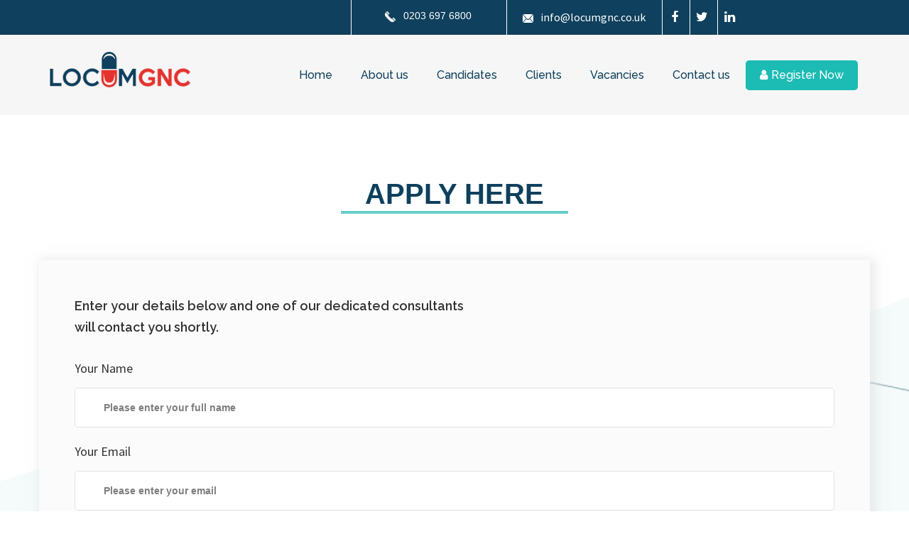

--- FILE ---
content_type: text/html; charset=UTF-8
request_url: https://locumgnc.co.uk/apply_now.php?id=234
body_size: 3189
content:
<!DOCTYPE html>
<html lang="en">
<!-- Mirrored from cariera.co/templates/cariera/index-02.html by HTTrack Website Copier/3.x [XR&CO'2014], Tue, 01 May 2018 17:27:45 GMT -->

 <head>
    <meta http-equiv="Content-Type" content="text/html; charset=iso-8859-1">

    <!-- Mobile viewport optimized -->
    <meta http-equiv="X-UA-Compatible" content="IE=edge">
    <!--<meta name="viewport" content="width=device-width, initial-scale=1.0,maximum-scale=1.0, user-scalable=no">-->
    <meta name="viewport" content="width=device-width, initial-scale=1">
    <!-- Meta Tags - Description for Search Engine purposes -->
    <meta name="description" content="">
    <meta name="keywords" content="">
    <meta name="author" content="">

    <!-- Website Title -->
    <title>Register | Locum GNC </title>
    <link rel="shortcut icon" href="images/favicon.png" type="image/x-icon">
    <link rel="apple-touch-icon-precomposed" href="images/apple-touch-icon.html">

    <!-- Google Fonts -->

    <!-- CSS links -->
    <link rel="stylesheet" type="text/css" href="css/bootstrap.min.css">
    <link rel="stylesheet" type="text/css" href="css/font-awesome.min.css">
    <link rel="stylesheet" type="text/css" href="css/owl.carousel.min.css">
    <link rel="stylesheet" type="text/css" href="css/swiper.min.css">
    <link rel="stylesheet" type="text/css" href="css/style.css">
    <link rel="stylesheet" type="text/css" href="css/responsive.css">
    <link rel="preconnect" href="https://fonts.googleapis.com">
    <link rel="preconnect" href="https://fonts.gstatic.com" crossorigin>
    <link href="https://fonts.googleapis.com/css2?family=Raleway:wght@100;200;300;400;500;600;700;800;900&family=Source+Sans+Pro:wght@200;300;400;600;700;900&display=swap" rel="stylesheet">
    <link rel="preconnect" href="https://fonts.googleapis.com">
    <link rel="preconnect" href="https://fonts.gstatic.com" crossorigin>
    <link href="https://fonts.googleapis.com/css2?family=Source+Sans+Pro:ital,wght@0,200;0,300;0,400;0,600;0,700;1,200;1,300&display=swap" rel="stylesheet">
   </head>
<body>
     <header class="header1" style="position:fixed;">
  <div class="row top-header-cus">
  <div class="container d-flex">
  <div class="col-md-3">
  </div>
  <div class="col-md-9 col-sm-6 col-xs-12">
  <div class="inner-row-top-bar">
    <div class="col-md-2"></div>
  <div class="col-md-3 col-sm-6 col-xs-12 cus-inner-line">
   <center>
 <a href="tel:0203 697 6800" id="top_lnk"> <img src="images/img/phone-icon.png"> 0203 697 6800 </a>
   </center>
  </div><div class="col-md-3  col-sm-6 col-xs-12 cus-inner-line">
  <center>
  <p> <a href="mailto:info@locumgnc.co.uk" id="top_lnk"> <img src="images/img/email-icon.png"> info@locumgnc.co.uk </a> </p>
  </center>
  </div>
   <div class="col-md-4 col-sm-6 col-xs-12 cus-inner-line">
   <div class="head-social">
    <ul class="social-btns list-inline text-left">
    <!-- Social Media -->
    <li>
    <a href="https://www.facebook.com/Locum-GNC-1972611206089796/" target="_blank" class="social-btn-roll facebook">
    <div class="social-btn-roll-icons">
    <i class="social-btn-roll-icon fa fa-facebook"></i>
    <i class="social-btn-roll-icon fa fa-facebook"></i>
    </div>
    </a>
    </li>
    <!-- Social Media -->
    <li>
    <a href="https://twitter.com/LocumGNC" class="social-btn-roll twitter">
    <div class="social-btn-roll-icons">
    <i class="social-btn-roll-icon fa fa-twitter"></i>
    <i class="social-btn-roll-icon fa fa-twitter"></i>
    </div>
    </a>
    </li>
    <!-- Social Media -->
    <li>
    <a href="https://www.linkedin.com/company/locum-gnc" class="social-btn-roll google-plus">
    <div class="social-btn-roll-icons">  
    <i class="social-btn-roll-icon fa fa-linkedin"></i>
    <i class="social-btn-roll-icon fa fa-linkedin"></i>
    </div>
    </a>
    </li>
    </ul>
    </div>
   </div>
   </div>
   </div>
   </div>
   </div>
    <nav class="navbar navbar-default navbar-static-top fluid_header main-header-white centered">
    <div class="container">
    <!-- Logo -->
    <div class="col-md-2 col-sm-6 col-xs-8 nopadding">
    <a class="navbar-brand nomargin" href="index.php"><img src="images/logo-new.png" alt="logo"></a>
    <!-- INSERT YOUR LOGO HERE -->
    </div>
    <!-- ======== Start of Main Menu ======== -->
    <div class="col-md-10 col-sm-6 col-xs-4 nopadding">
    <div class="navbar-header page-scroll">
    <button type="button" class="navbar-toggle toggle-menu menu-right push-body" data-toggle="collapse" data-target="#main-nav" aria-expanded="false">
    <span class="sr-only">Toggle navigation</span>
    <span class="icon-bar"></span>
    <span class="icon-bar"></span>
    <span class="icon-bar"></span>
    </button>
    </div>

    <!-- Start of Main Nav -->
    <div class="collapse navbar-collapse cbp-spmenu cbp-spmenu-vertical cbp-spmenu-right" id="main-nav">
    <ul class="nav navbar-nav pull-right">
    <!-- Mobile Menu Title -->
    <li class="mobile-title">
    <h4>main menu</h4></li>
    <!-- Simple Menu Item -->
	<li  ><a href="index.php">Home</a></li>
    <li  ><a href="about-us.php">About us</a></li> 
	<li  ><a href="candidate.php">Candidates</a></li>
	<li  ><a href="clients.php">Clients</a></li>
	<li  ><a href="Vacancies.php">Vacancies</a></li>
	<li  ><a href="contact.php">Contact us</a></li>
    <!-- Mega Menu Item -->
    <!-- End of Mega Menu Item -->
    <!-- Simple Menu Item -->
    <!-- Simple Menu Item -->
    <!-- Simple Menu Item -->
    <!-- Login Menu Item -->
    <li class="menu-item " style="background-color:#0f405d;padding:2px;border-radius:5px;">
    <a href="register.php" class="" style="color:white;" ><i class="fa fa-user"></i>Register Now</a>
    </li>
    </ul>
    </div>
    <!-- End of Main Nav -->
    </div>
    <!-- ======== End of Main Menu ======== -->

    </div>
    </nav>
    </header>
	
    <section class="registerd ptb80">
        <div class="container">
            <div class="col-md-12">
                <h2>APPLY HERE</h2>   
            </div>       
        </div>
        <div class="container">
            <div class="row"> 
                <div class="col-md-12 col-sm-6 col-xs-12 reg-form">
                    <h5>Enter your details below and one of our dedicated consultants<br />
                    will contact you shortly.</h5>
                    
                                        
                                 
                    
                    <form method="post" class="mt30" enctype="multipart/form-data">
                        <div class="form-group">
                            <label for="email" class="apply-label">Your Name</label>
                            <input class="form-control input-box" type="text" name="name" placeholder="Please enter your full name" autocomplete="off">
                        </div>

                        <div class="form-group">
                            <label for="email" class="apply-label">Your Email</label>
                            <input class="form-control input-box" type="email" name="email" placeholder="Please enter your email" autocomplete="off">
                        </div>

                        <div class="form-group">
                            <label for="email" class="apply-label">Phone Number</label>
                            <input class="form-control input-box" type="tel" name="phone" placeholder="Please enter your phone number" autocomplete="off">
                        </div>

                        <div class="form-group">
                            <div class="form-group">
                                <input class="form-control input-box" type="hidden" name="subject" value="800 per day � GP vacancy in Ashford & Canterbury " autocomplete="off">
                            </div>
                        </div>
                        
                        <div class="form-group">
                            <label for="email" class="apply-label">Upload CV</label>
                            <input class="form-control input-box" type="file" name="cat_pic" title="Upload CV">
                        </div>
                        
                        <div class="form-group">
                            <label for="email" class="apply-label">How did you find us?</label>
                            <input class="form-control input-box" type="text" name="findus" placeholder="e.g. Indeed" autocomplete="off">
                        </div>
                        
                        <div class="form-group mb20">
                            <label for="email" class="apply-label">Type your message...</label>
                            <textarea class="form-control textarea-box" rows="8" name="message" placeholder=""></textarea>
                        </div>

                        <div class="form-group text-center">
                            <button class="btn btn-blue btn-effect" name="send" type="submit">Submit</button>
                        </div>
                    </form>
                </div>

                <div class="col-md-3 col-xs-12">
                </div>
            </div>
        </div>
    </section>

        <footer class="footer1">

    <!-- ===== Start of Footer Information & Links Section ===== -->
        <div class="footer-info ptb20">
            <div class="container">

    <!-- 1st Footer Column -->
            <div class="col-md-4 col-sm-6 col-xs-6">
            <img src="../images/img/footer-png.png" alt="" /> 
            <p>Locum GNC is a specialist Healthcare 
            recruitment agency that supports both public 
            and private sector healthcare staff and 
            organisations to fulfil their recruitment needs. </p>
            </div>
            <!-- 2nd Footer Column -->
            <div class="col-md-8 col-sm-6 col-xs-12 f-deatails">
                <div class="row">
                <div class="col-md-3 col-sm-6 col-xs-6 f-infobox footer-links">
                <h3>Useful Links</h3>
                <!-- Links --> 
                <ul class="nopadding">
                <li><a href="index.php"><i class="fa fa-angle-double-right"></i>Home</a></li>
                <li><a href="about-us.php"><i class="fa fa-angle-double-right"></i>About us</a></li>
                <li><a href="candidate.php"><i class="fa fa-angle-double-right"></i>Candidates</a></li>
                <li><a href="clients.php"><i class="fa fa-angle-double-right"></i>Clients</a></li>
                <li><a href="Vacancies.php"><i class="fa fa-angle-double-right"></i>Vacancies</a></li>
                <li><a href="contact.php"><i class="fa fa-angle-double-right"></i>Contact us</a></li>
                 <!--<li><a href="modern-slavery.php"><i class="fa fa-angle-double-right"></i>Modern Slavery</a></li>-->
                 <li><a href="Candidate_terms.php"><i class="fa fa-angle-double-right"></i>Candidate Terms</a></li>
                
                </ul>
                </div>
                <!-- 3rd Footer Column -->
                <div class="col-md-6 col-sm-6 col-xs-6 f-infobox-2 footer-links">
                <h3>Contact Us</h3>
                <!-- Subscribe Form -->
                <ul class="nopadding" style="padding-top:-10px !important;" >
                <li><p class="address-p"><i class="fa fa-map-marker"></i>Queens House <br /> 200 Lower High Street <br /> Watford WD17 2EH</p></li>
                <li><a href="mailto:info@locumgnc.co.uk"  target="_blank" ><i class="fa fa-envelope-o"></i>info@locumgnc.co.uk</a></li>
                <li><a href="tel:02036976800" target="_blank"><i class="fa fa-phone"></i>0203 697 6800</a></li>
				<li><a href="tel:02036976800" target="_blank"><i class="fa fa-fax"></i>0203 697 6808</a></li>
                </ul>
                </div>
                <!-- 4th Footer Column -->
                <div class="col-md-3 col-sm-6 col-xs-6 f-infobox footer-links">
                <h3>Contact Us</h3>
                <!-- Links -->    
                <ul class="social-icons">  
                <li><a href="#"><img src="../images/img/fb.png"><span>Facebook</span></a></li> 
                <li><a href="https://www.instagram.com/locumgnc/"><img src="../images/img/insta.png"><span>Instagram</span></a></li> 
                <li><a href="https://twitter.com/locumgnc"><img src="../images/img/twitter.png"><span>Twitter</span></a></li> 
                <li><a href="https://www.linkedin.com/company/locum-gnc"><img src="../images/img/linkedin.png"><span>Linkedin</span></a></li>    
                </ul>
                </div>
            </div>
            </div>
        </div>
        </div>
    <!-- ===== End of Footer Information & Links Section ===== -->

    <!-- ===== Start of Footer Copyright Section ===== -->
        <div class="copyright">
        <div class="container">
        <div class="col-md-12 col-sm-12">
        <span>Copyright 2026 &copy;  Locum GNC. All Rights Reserved</span>
        </div>
        </div>
        </div>
    <!-- ===== End of Footer Copyright Section ===== -->

    </footer>
    <!-- =============== End of Footer 1 =============== -->
    <script src="js/jquery-3.1.1.min.js"></script>
    <script src="js/bootstrap.min.js"></script>
    <script src="js/bootstrap-select.min.js"></script>
    <script src="js/swiper.min.js"></script>
    <script src="js/jquery.ajaxchimp.js"></script>
    <script src="js/jquery.countTo.js"></script>
    <script src="js/jquery.inview.min.js"></script>
    <script src="js/jquery.magnific-popup.min.js"></script>
    <script src="js/jquery.easypiechart.min.js"></script>
    <script src="js/jquery-ui.min.js"></script>
    <script src="js/owl.carousel.min.js"></script>
    <script src="js/tinymce/tinymce.min.js"></script>
    <script src="js/countdown.js"></script>
    <script src="js/isotope.min.js"></script>
    <script src="js/custom.js"></script>
</body>
<script>'undefined'=== typeof _trfq || (window._trfq = []);'undefined'=== typeof _trfd && (window._trfd=[]),_trfd.push({'tccl.baseHost':'secureserver.net'},{'ap':'cpsh-oh'},{'server':'p3plzcpnl505415'},{'dcenter':'p3'},{'cp_id':'10038169'},{'cp_cl':'8'}) // Monitoring performance to make your website faster. If you want to opt-out, please contact web hosting support.</script><script src='https://img1.wsimg.com/traffic-assets/js/tccl.min.js'></script></html>

--- FILE ---
content_type: text/css
request_url: https://locumgnc.co.uk/css/style.css
body_size: 21083
content:
@import url(animate.css);@import url(magnific-popup.css);@import url(bootstrap-select.min.css);@import url(jquery-ui.min.css);a,a:focus,a:hover{color:#29b2fe}.list li,.topic .answer,p{line-height:24px}.blog-sidebar .sidebar-blog-post,.shop-sidebar .sidebar-product,footer .footer-info .footer-posts .footer-blog-post{clear:both}*,body{font-family:"Open Sans",sans-serif}h1,h2,h3,h4,h5,h6{font-family:'Varela Round',sans-serif;margin:0!important}h1{font-size:46px}h2{font-size:38px}h3{font-size:30px}h4{font-size:24px}h5{font-size:20px}h6{font-size:18px}p{font-size:16px;color:#666}body,html{width:100%;height:100%}body.mfp-zoom-out-cur{overflow:hidden}body.boxed{max-width:1200px;margin:0 auto;background:#e3e3e3}section{position:relative;background:#fff}.overlay-black:before,.overlay-blue:before,.overlay-gradient:after,.overlay-gradient:before{content:'';position:absolute;left:0;display:block;top:0;overflow:hidden}a{-webkit-transition:all .3s ease;-moz-transition:all .3s ease;-ms-transition:all .3s ease;-o-transition:all .3s ease;transition:all .3s ease}a:focus,a:hover,a:visited{text-decoration:none!important;outline:0!important}a,button,input{outline:0!important;color:black;}.form-control{width:100%;padding:10px 20px;color:#666;border:1px solid #e3e3e3;-webkit-border-radius:5px;-moz-border-radius:5px;border-radius:5px;height:auto;box-shadow:none;-webkit-appearance:none}.list li:before,.ripple{-webkit-border-radius:50%;-moz-border-radius:50%}.fullscreen,.overlay-black:before,.overlay-blue:before,.overlay-gradient:after{width:100%;height:100%}.form-control:focus{outline:0;box-shadow:none;border-color:#e3e3e3}select.form-control{cursor:pointer;color:#999}::-webkit-input-placeholder{opacity:1;color:#999}::-moz-placeholder{opacity:1;color:#999}:-ms-input-placeholder{opacity:1;color:#999}:-moz-placeholder{opacity:1;color:#999}.uppercase{text-transform:uppercase}.capitalize,.section-title{text-transform:capitalize}ul{margin:0;list-style:none}img{-moz-user-select:none;-webkit-user-select:none;-ms-user-select:none;-webkit-user-drag:none;user-drag:none}.shadow{-webkit-box-shadow:5px 5px 30px 0 rgba(55,71,79,.1);-moz-box-shadow:5px 5px 30px 0 rgba(55,71,79,.1);box-shadow:5px 5px 30px 0 rgba(55,71,79,.1)}.shadow-hover{-webkit-transition:all .6s ease;-moz-transition:all .6s ease;-ms-transition:all .6s ease;-o-transition:all .6s ease;transition:all .6s ease;box-shadow:none}.shadow-hover:hover{-webkit-box-shadow:5px 5px 30px 0 rgba(55,71,79,.1);-moz-box-shadow:5px 5px 30px 0 rgba(55,71,79,.1);box-shadow:5px 5px 30px 0 rgba(55,71,79,.1)}.overlay-black:before{background:rgba(0,0,0,.6);z-index:2}.overlay-blue:before{background:rgba(41,177,253,.25);z-index:2}.overlay-gradient:before{background:rgba(0,0,0,.4);width:100%;height:100%;z-index:2}.overlay-gradient:after{background:-moz-linear-gradient(left,#29b2fe -20%,#443088 120%);background:-webkit-linear-gradient(left,#29b2fe -20%,#443088 120%);background:linear-gradient(to right,#29b2fe -20%,#443088 120%);z-index:3;opacity:.4}.overlay-black>div,.overlay-blue>div .overlay-gradient>div{position:relative;z-index:4}.hover-link:after,.hover-zoom:after{position:absolute;color:#f6f6f6;top:50%;font-family:fontawesome;cursor:pointer}.hover-link:after{content:'\f0c1';font-size:32px;left:-20%;-webkit-transform:translate(-50%,-50%);-moz-transform:translate(-50%,-50%);-ms-transform:translate(-50%,-50%);-o-transform:translate(-50%,-50%);transform:translate(-50%,-50%);opacity:0;-webkit-transition:all .6s ease;-moz-transition:all .6s ease;-ms-transition:all .6s ease;-o-transition:all .6s ease;transition:all .6s ease}.hover-link:hover:after{left:50%;opacity:.9}.hover-zoom:after{content:'\f00e';font-size:30px;left:0;right:0;margin:0 auto;z-index:5;display:block;-webkit-transform:translateY(-50%);-moz-transform:translateY(-50%);-ms-transform:translateY(-50%);-o-transform:translateY(-50%);transform:translateY(-50%);text-align:center;opacity:0;-webkit-transition:all .5s ease;-moz-transition:all .5s ease;-ms-transition:all .5s ease;-o-transition:all .5s ease;transition:all .5s ease}.hover-zoom:hover:after{opacity:.8;font-size:38px}.transparent{background:0 0!important}.list li:before,.section-title h2:after{background:#29b1fd;content:'';display:block}.text-white{color:#f6f6f6}.text-blue{color:#29b2fe}.section-title{text-align:center;padding-bottom:60px;margin:0}.btn,section.page-header h2{text-transform:uppercase}.section-title h2:after{width:50px;height:3px;margin:20px auto 0}ul.list{margin-left:0;padding:0}.list li{list-style:none;margin:10px 0 10px 25px;position:relative;font-size:16px;color:#666}.list li:first-child{margin-top:0}.list li:before{width:8px;height:8px;border-radius:50%;position:absolute;left:-25px;top:50%;-webkit-transform:translateY(-50%);-moz-transform:translateY(-50%);-ms-transform:translateY(-50%);-o-transform:translateY(-50%);transform:translateY(-50%)}.table{max-width:none}.nopadding{padding:0!important}.nomargin{margin:0!important}.mt5{margin-top:5px}.mt10{margin-top:10px}.mt15{margin-top:15px}.mt20{margin-top:20px}.mt25{margin-top:25px}.mt30{margin-top:30px}.mt35{margin-top:35px}.mt40{margin-top:40px}.mt45{margin-top:45px}.mt50{margin-top:50px}.mt60{margin-top:60px}.mt70{margin-top:70px}.mt80{margin-top:80px}.mt90{margin-top:90px}.mt100{margin-top:100px}.mt110{margin-top:110px}.mt120{margin-top:120px}.mt125{margin-top:125px}.mt130{margin-top:130px}.mt140{margin-top:140px}.mt150{margin-top:150px}.mb5{margin-bottom:5px}.mb10{margin-bottom:10px}.mb15{margin-bottom:15px}.mb20{margin-bottom:20px}.mb25{margin-bottom:25px}.mb30{margin-bottom:30px}.mb35{margin-bottom:35px}.mb40{margin-bottom:40px}.mb45{margin-bottom:45px}.mb50{margin-bottom:50px}.mb60{margin-bottom:60px}.mb70{margin-bottom:70px}.mb80{margin-bottom:80px}.mb90{margin-bottom:90px}.mb100{margin-bottom:100px}.mb110{margin-bottom:110px}.mb120{margin-bottom:120px}.mb125{margin-bottom:125px}.mb130{margin-bottom:130px}.mb140{margin-bottom:140px}.mb150{margin-bottom:150px}.mtb5{margin:5px 0}.mtb10{margin:10px 0}.mtb15{margin:15px 0}.mtb20{margin:20px 0}.mtb25{margin:25px 0}.mtb30{margin:30px 0}.mtb35{margin:35px 0}.mtb40{margin:40px 0}.mtb45{margin:45px 0}.mtb50{margin:50px 0}.mtb60{margin:60px 0}.mtb70{margin:70px 0}.mtb80{margin:80px 0}.mtb90{margin:90px 0}.mtb100{margin:100px 0}.mtb110{margin:110px 0}.mtb120{margin:120px 0}.mtb130{margin:130px 0}.mtb140{margin:140px 0}.mtb150{margin:150px 0}.pt5{padding-top:5px}.pt10{padding-top:10px}.pt15{padding-top:15px}.pt20{padding-top:20px}.pt25{padding-top:25px}.pt30{padding-top:30px}.pt35{padding-top:35px}.pt40{padding-top:40px}.pt45{padding-top:45px}.pt50{padding-top:50px}.pt60{padding-top:60px}.pt70{padding-top:70px}.pt80{padding-top:80px}.pt90{padding-top:90px}.pt100{padding-top:100px}.pt110{padding-top:110px}.pt120{padding-top:120px}.pt130{padding-top:130px}.pt140{padding-top:140px}.pt150{padding-top:150px}.pt160{padding-top:160px}.pb5{padding-bottom:5px}.pb10{padding-bottom:10px}.pb15{padding-bottom:15px}.pb20{padding-bottom:20px}.pb25{padding-bottom:25px}.pb30{padding-bottom:30px}.pb35{padding-bottom:35px}.pb40{padding-bottom:40px}.pb45{padding-bottom:45px}.pb50{padding-bottom:50px}.pb60{padding-bottom:60px}.pb70{padding-bottom:70px}.pb80{padding-bottom:80px}.pb90{padding-bottom:90px}.pb100{padding-bottom:100px}.pb110{padding-bottom:110px}.pb120{padding-bottom:120px}.pb130{padding-bottom:130px}.pb140{padding-bottom:140px}.pb150{padding-bottom:150px}.pb160{padding-bottom:160px}.ptb5{padding:5px 0}.ptb10{padding:10px 0}.ptb15{padding:15px 0}.ptb20{padding:20px 0}.ptb25{padding:25px 0}.ptb30{padding:30px 0}.ptb35{padding:35px 0}.ptb40{/* padding:25px 0 */}.ptb45{padding:45px 0}.ptb50{padding:50px 0}.ptb60{padding:60px 0}.ptb70{padding:70px 0}.ptb80{padding:80px 0}.ptb90{padding:90px 0}.ptb100{padding:100px 0}.ptb110{padding:110px 0}.ptb120{padding:120px 0}.ptb130{padding:130px 0}.ptb140{padding:140px 0}.ptb150{padding:150px 0}.ptb160{padding:160px 0}.btn{-webkit-border-radius:5px;-moz-border-radius:5px;border-radius:5px;outline:0;padding:0 15px;position:relative;line-height:35px;font-size:14px;font-weight:600;color:#f6f6f6!important;-webkit-transition:all .5s ease;-moz-transition:all .5s ease;-ms-transition:all .5s ease;-o-transition:all .5s ease;transition:all .5s ease}.back-top i,.btn:focus{color:#f6f6f6}.back-top,footer .footer-info .footer-posts .thumbnail-post img{-webkit-transition:all .6s ease;-moz-transition:all .6s ease;-ms-transition:all .6s ease;-o-transition:all .6s ease}.btn.active,.btn:active{box-shadow:none!important}.btn-small{line-height:25px}.btn-large{line-height:50px;font-size:16px}.btn-effect{overflow:hidden}.ripple{width:0;height:0;border-radius:50%;background:rgba(255,255,255,.4);-webkit-transform:scale(0);-moz-transform:scale(0);-ms-transform:scale(0);-o-transform:scale(0);transform:scale(0);position:absolute;opacity:1}.rippleEffect{animation:rippleDrop .6s linear}@keyframes rippleDrop{100%{-webkit-transform:scale(2.5);-moz-transform:scale(2.5);-o-transform:scale(2.5);-ms-transform:scale(2.5);transform:scale(2.5);opacity:0}}.btn-blue{background:#0f405d}.btn-blue:hover{background:#66c9ff}.btn-green{background:#0f405d;}.btn-green:hover{background:#4dd977}.btn-purple{background:#443088}.btn-purple:hover{background:#5c48a0}.btn-orange{background:#e69d29}.btn-orange:hover{background:#ecaf4f}.btn-red{background:#db6131}.btn-red:hover{background:#dc7f5a}.btn-dark{background:#0c112a}.btn-dark:hover{background:#293053}.back-top{position:fixed;opacity:0;right:0;bottom:30px;height:45px;width:45px;text-align:center;line-height:45px;background:-moz-linear-gradient(left,#29b2fe -30%,#443088 130%);background:-webkit-linear-gradient(left,#29b2fe -30%,#443088 130%);background:linear-gradient(to right,#29b2fe -30%,#443088 130%);-webkit-border-radius:50%;-moz-border-radius:50%;border-radius:50%;box-shadow:0 0 50px 0 rgba(68,48,136,.5);font-size:18px;z-index:10;visibility:hidden;transition:all .6s ease}.back-top:hover{box-shadow:0 0 0 0 rgba(68,48,136,0)}.back-top-visible{opacity:1;right:30px;visibility:visible}[type=]:checked,[type=]:not(:checked){position:absolute;left:-9999px}[type=]:checked+label,[type=]:not(:checked)+label{position:relative;padding-left:25px;cursor:pointer}[type=]:checked+label:before,[type=]:not(:checked)+label:before{content:'';position:absolute;left:0;top:0;width:1.25em;height:1.25em;border:2px solid #e3e3e3;background:#fff;-webkit-border-radius:2px;-moz-border-radius:2px;border-radius:2px}[type=]:checked+label:after,[type=]:not(:checked)+label:after{content:'ÃƒÆ’Ã†â€™Ãƒâ€ Ã¢â‚¬â„¢ÃƒÆ’Ã¢â‚¬Â ÃƒÂ¢Ã¢â€šÂ¬Ã¢â€žÂ¢ÃƒÆ’Ã†â€™ÃƒÂ¢Ã¢â€šÂ¬Ã…Â¡ÃƒÆ’Ã¢â‚¬Å¡Ãƒâ€šÃ‚Â¢ÃƒÆ’Ã†â€™Ãƒâ€ Ã¢â‚¬â„¢ÃƒÆ’Ã‚Â¢ÃƒÂ¢Ã¢â‚¬Å¡Ã‚Â¬Ãƒâ€šÃ‚Â¦ÃƒÆ’Ã†â€™Ãƒâ€šÃ‚Â¢ÃƒÆ’Ã‚Â¢ÃƒÂ¢Ã¢â€šÂ¬Ã…Â¡Ãƒâ€šÃ‚Â¬ÃƒÆ’Ã¢â‚¬Â¦ÃƒÂ¢Ã¢â€šÂ¬Ã…â€œÃƒÆ’Ã†â€™Ãƒâ€ Ã¢â‚¬â„¢ÃƒÆ’Ã¢â‚¬Å¡Ãƒâ€šÃ‚Â¢ÃƒÆ’Ã†â€™Ãƒâ€šÃ‚Â¢ÃƒÆ’Ã‚Â¢ÃƒÂ¢Ã¢â‚¬Å¡Ã‚Â¬Ãƒâ€¦Ã‚Â¡ÃƒÆ’Ã¢â‚¬Å¡Ãƒâ€šÃ‚Â¬ÃƒÆ’Ã†â€™ÃƒÂ¢Ã¢â€šÂ¬Ã…Â¡ÃƒÆ’Ã¢â‚¬Å¡Ãƒâ€šÃ‚Â';position:absolute;top:0;left:3px;font-size:18px;line-height:1;color:#29b1fd;-webkit-transition:all .2s;-moz-transition:all .2s;-ms-transition:all .2s;-o-transition:all .2s;transition:all .2s}[type=]:not(:checked)+label:after{opacity:0;-webkit-transform:scale(0);-moz-transform:scale(0);-ms-transform:scale(0);-o-transform:scale(0);transform:scale(0)}[type=]:checked+label:after{opacity:1;-webkit-transform:scale(1);-moz-transform:scale(1);-ms-transform:scale(1);-o-transform:scale(1);transform:scale(1)}#main-nav .navbar-nav .simple-menu .dropdown-menu,.social-btn-roll:hover .social-btn-roll-icons{-webkit-transform:translateX(-50%);-moz-transform:translateX(-50%);-ms-transform:translateX(-50%);-o-transform:translateX(-50%)}.social-btn-roll{width:35px;height:35px;border:1px solid #3b5998;-webkit-border-radius:50%;-moz-border-radius:50%;border-radius:50%;overflow:hidden;display:block;-webkit-transition:background .3s ease;-moz-transition:background .3s ease;-ms-transition:background .3s ease;-o-transition:background .3s ease;transition:background .3s ease}.social-btn-roll:hover .social-btn-roll-icons{transform:translateX(-50%)}.social-btn-roll:hover .social-btn-roll-icon{color:#f6f6f6}.social-btn-roll-icons{width:200%;-webkit-transition:all .3s ease;-moz-transition:all .3s ease;-ms-transition:all .3s ease;-o-transition:all .3s ease;transition:all .3s ease}.social-btn-roll-icon{width:50%;line-height:35px;text-align:center;display:block;float:left;-webkit-transition:all .3s;-moz-transition:all .3s;-ms-transition:all .3s;-o-transition:all .3s;transition:all .3s}.social-btn-roll.facebook{border-color:#3b5998;color:#3b5998}.social-btn-roll.facebook:hover{background:#3b5998}.social-btn-roll.twitter{border-color:#4cc4f2;color:#4cc4f2}.social-btn-roll.twitter:hover{background:#4cc4f2}.social-btn-roll.google-plus{border-color:#dd4b39;color:#dd4b39}.social-btn-roll.google-plus:hover{background:#dd4b39}.social-btn-roll.instagram{border-color:#9b6954;color:#9b6954}.social-btn-roll.instagram:hover{background:#9b6954}.social-btn-roll.linkedin{border-color:#0077b5;color:#0077b5}.social-btn-roll.linkedin:hover{background:#0077b5}.social-btn-roll.rss{border-color:orange;color:orange}.social-btn-roll.rss:hover{background:orange}.social-btn-roll.pinterest{border-color:#cb2027;color:#cb2027}.social-btn-roll.pinterest:hover{background:#cb2027}.social-btn-roll.tumblr{border-color:#32506d;color:#32506d}.social-btn-roll.tumblr:hover{background:#32506d}.social-btn-roll.github{border-color:#171515;color:#171515}.social-btn-roll.github:hover{background:#171515}.social-btn-roll.dribbble{border-color:#ec4a89;color:#ec4a89}.social-btn-roll.dribbble:hover{background:#ec4a89}section.page-header{position:relative;background:url(../images/img/page-header.jpg) center center no-repeat;background-size:cover;text-align:center;padding:40px 0;margin:0;border:0;color:#f6f6f6}section.page-header2,section.page-header3{border-top:1px solid #e3e3e3;border-bottom:1px solid #e3e3e3}section.page-header>div{z-index:4;position:relative}section.page-header:after,section.page-header:before{width:100%;height:100%;display:block;content:'';overflow:hidden;position:absolute;top:0;left:0}section.page-header:before{background:rgba(0,0,0,.6);z-index:2}section.page-header:after{background:-moz-linear-gradient(left,#29b2fe -20%,#443088 120%);background:-webkit-linear-gradient(left,#29b2fe -20%,#443088 120%);background:linear-gradient(to right,#29b2fe -20%,#443088 120%);z-index:3;opacity:.2}section.page-header .breadcrumb{padding:0;margin:0;background:0 0;text-transform:capitalize}section.page-header .breadcrumb>li a{color:#f6f6f6}section.page-header .breadcrumb>.active{color:#999}section.page-header .breadcrumb>li+li:before{padding:0 7px;color:inherit}section.page-header2{padding:40px 0;background:#f0f0f0}section.page-header2 h2{text-transform:uppercase;color:#666}section.page-header2 .breadcrumb{background:0 0;text-transform:capitalize;font-weight:700;line-height:41px;padding:0;text-align:right;margin:0}section.page-header3{padding:40px 0;background:#1e1f21}section.page-header3 h2{text-transform:uppercase;color:#f6f6f6}section.page-header3 .breadcrumb{background:0 0;text-transform:capitalize;font-weight:700;line-height:41px;padding:0;text-align:right;margin:0}section.page-header3 .breadcrumb>.active{color:#999}section.page-header4{position:relative;background:url(../images/img/page-header.jpg) center center no-repeat fixed;background-size:cover;text-align:center;padding:60px 0;margin:0;border:0;color:#f6f6f6}section.page-header4>div{z-index:4;position:relative}section.page-header4:after,section.page-header4:before{width:100%;height:100%;content:'';overflow:hidden;position:absolute;top:0;display:block;left:0}section.page-header4:before{background:rgba(0,0,0,.6);z-index:2}section.page-header4:after{background:-moz-linear-gradient(left,#29b2fe -20%,#443088 120%);background:-webkit-linear-gradient(left,#29b2fe -20%,#443088 120%);background:linear-gradient(to right,#29b2fe -20%,#443088 120%);z-index:3;opacity:.2}section.page-header4 h2{text-transform:uppercase}section.page-header4 .breadcrumb{padding:0;margin:0;background:0 0;text-transform:capitalize}section.page-header4 .breadcrumb>li a{color:#f6f6f6}section.page-header4 .breadcrumb>.active{color:#999}section.page-header4 .breadcrumb>li+li:before{padding:0 7px;color:inherit}section.pricing-tables{background:#f0f0f0}.pricing-table{position:relative;text-align:center;background:#fff;-webkit-border-radius:5px;-moz-border-radius:5px;border-radius:5px;padding:40px;-webkit-transition:all .3s ease;-moz-transition:all .3s ease;-ms-transition:all .3s ease;-o-transition:all .3s ease;transition:all .3s ease}.pricing-table:hover{margin-top:-10px}#popular.pricing-table:before{content:'\f005';font-family:fontawesome;width:50px;height:50px;display:block;position:absolute;color:#fff;text-align:center;top:-25px;right:0;left:0;margin:0 auto;background:#29b2fe;-webkit-border-radius:50%;-moz-border-radius:50%;border-radius:50%;font-size:24px;line-height:50px}#main-nav .navbar-nav .dropdown-menu>li>a,.navbar .navbar-nav>li>a,footer .copyright a,footer .copyright span{font-family:'Varela Round',sans-serif}.pricing-table .pricing-header{text-transform:capitalize}.pricing-table .pricing{margin:40px 0;padding:20px 0;border-top:1px solid #e3e3e3;border-bottom:1px solid #e3e3e3;color:#555}.pricing-table .pricing .currency{font-size:18px;font-weight:700}.pricing-table .pricing .amount{font-size:52px;font-weight:700;vertical-align:middle}.pricing-table .pricing .month{text-transform:capitalize;vertical-align:bottom;line-height:40px;font-weight:600}.pricing-table .pricing-footer{margin-top:40px}header{width:100%;z-index:999;-webkit-transition:.6s all ease;-moz-transition:.6s all ease;-ms-transition:.6s all ease;-o-transition:.6s all ease;transition:.6s all ease}header.navbar-fixed-top{position:fixed!important}nav.navbar{background:#f6f6f6;border:none;padding:15px 0;margin:0}.navbar-brand{height:100%;padding:15px 30px 15px 0}.navbar-brand img{height:50px;cursor:pointer;margin-top:-15px;}div#main-nav{padding-top:20px}.navbar .navbar-nav>li.mobile-title{display:none}.navbar .navbar-nav>li.login-btn{margin-left:10px},.nav>li>a:focus,.nav>li>a:hover{background:0 0!important}.nav>li>a:focus{color:#29b2fe!important}.navbar .navbar-nav>li>a{font-size:14px;font-weight:600;color:#0f405d;padding:5px 10px}.navbar .navbar-nav>li>a:hover{color:#29b2fe;-webkit-transition:.3s ease-in;-moz-transition:.3s ease-in;-ms-transition:.3s ease-in;-o-transition:.3s ease-in;transition:.3s ease-in}.navbar-default .navbar-nav>.active>a,.navbar-default .navbar-nav>.active>a:focus,.navbar-default .navbar-nav>.active>a:hover{background:0 0!important;color:#e4332e}.navbar .navbar-nav>li>a i{padding-left:5px}.navbar .navbar-nav>li:last-child>a i{padding-right:5px;padding-left:0}.navbar .navbar-nav>li.login-btn>a{background:#0e415e;color:#f6f6f6!important;-webkit-border-radius:5px;-moz-border-radius:5px;border-radius:5px}.header2 nav{padding:20px 0}.header2 a.navbar-brand{float:none}.header2 .navbar-brand img{margin:0 auto}.header2 .navbar .navbar-nav{display:inline-block;float:none;vertical-align:top}.header2 .navbar .navbar-collapse{text-align:center}.header3 .top-bar{background:#f0f0f0;padding:10px 0}.header3 .top-bar span{line-height:40px;color:#999}.header3 .top-bar .social-btns li a{-webkit-transform:scale(.9);-moz-transform:scale(.9);-ms-transform:scale(.9);-o-transform:scale(.9);transform:scale(.9)}header.sticky{position:fixed;top:0}.navbar-default .navbar-nav>.open>a,.navbar-default .navbar-nav>.open>a:focus{color:#f6f6f6;background:0 0}.navbar-default .navbar-nav>.open>a:hover{color:#29b2fe;background:0 0}#main-nav .navbar-nav .dropdown .dropdown-menu{background:#fff;padding:10px 0;-webkit-border-radius:5px;-moz-border-radius:5px;border-radius:5px;border-top:solid 3px #29b1fd;display:block;visibility:hidden;min-width:250px;margin-top:25px;-webkit-transition:all .2s ease;-moz-transition:all .2s ease;-ms-transition:all .2s ease;-o-transition:all .2s ease;transition:all .2s ease;-webkit-box-shadow:0 0 15px 5px rgba(30,31,33,.15);-moz-box-shadow:0 0 15px 5px rgba(30,31,33,.15);box-shadow:0 0 15px 5px rgba(30,31,33,.15);z-index:99;opacity:0}#main-nav .navbar-nav .dropdown.open .dropdown-menu{margin-top:0;-webkit-transition:all .5s ease;-moz-transition:all .5s ease;-ms-transition:all .5s ease;-o-transition:all .5s ease;transition:all .5s ease;visibility:visible}#main-nav .navbar-nav .open>.dropdown-menu{opacity:1}#main-nav .navbar-nav .open a{color:#29b1fd}#main-nav .navbar-nav .dropdown-menu>li>a{padding:5px 20px;font-weight:600;color:#666;text-transform:capitalize}#main-nav .navbar-nav .dropdown-menu>li>a:focus,#main-nav .navbar-nav .dropdown-menu>li>a:hover{background:0 0;color:#29b1df}#main-nav .navbar-nav .dropdown-menu>li>a i{position:absolute;right:15px}#main-nav .navbar-nav .simple-menu .dropdown-menu{transform:translateX(-50%);min-width:220px;max-width:250px;left:50%}#main-nav .navbar-nav .simple-menu.open .dropdown-menu{-webkit-transform:translateX(-50%);-moz-transform:translateX(-50%);-ms-transform:translateX(-50%);-o-transform:translateX(-50%);transform:translateX(-50%)}#main-nav .navbar-nav .simple-menu .dropdown-menu>.dropdown-submenu{position:relative}#main-nav .navbar-nav .dropdown-menu>.dropdown-submenu>.dropdown-menu{top:-13px;left:130%;visibility:hidden;-webkit-transition:all 0s ease;-moz-transition:all 0s ease;-ms-transition:all 0s ease;-o-transition:all 0s ease;transition:all 0s ease}#main-nav .navbar-nav .dropdown-menu>.dropdown-submenu.open>.dropdown-menu{left:150%;visibility:visible;-webkit-transition:all .5s ease;-moz-transition:all .5s ease;-ms-transition:all .5s ease;-o-transition:all .5s ease;transition:all .5s ease}#main-nav .navbar-nav .dropdown-menu>.dropdown-submenu>.dropdown-menu.left{left:-30%}#main-nav .navbar-nav .dropdown-menu>.dropdown-submenu.open>.dropdown-menu.left{left:-50%}#main-nav .navbar-nav .mega-menu{position:static!important}#main-nav .navbar-nav .mega-menu .dropdown-menu{width:80%;padding:10px 0}#main-nav .navbar-nav .mega-menu .dropdown-menu li{padding:0 20px}#main-nav .navbar-nav .mega-menu .dropdown-menu .mega-menu-inner{padding:10px 5px}#main-nav .navbar-nav .mega-menu .dropdown-menu .mega-menu-inner ul li{font-family:'Varela Round',sans-serif;padding:5px 0}#main-nav .navbar-nav .mega-menu .dropdown-menu .mega-menu-inner ul li:first-child{border-bottom:1px solid #ddd}#main-nav .navbar-nav .mega-menu .dropdown-menu .mega-menu-inner ul li.menu-title{color:#333;font-weight:600;text-transform:uppercase;margin-bottom:10px}#main-nav .navbar-nav .mega-menu .dropdown-menu .mega-menu-inner ul li a{color:#666;text-transform:capitalize;font-weight:600}#main-nav .navbar-nav .mega-menu .dropdown-menu .mega-menu-inner ul li a:hover{color:#29b1fd}.cd-user-modal{position:fixed;top:0;left:0;width:100%;height:100%;background:rgba(0,0,0,.65);z-index:1039;overflow-y:auto;cursor:pointer;visibility:hidden;opacity:0;-webkit-transition:.5s ease;-moz-transition:.5s ease;-ms-transition:.5s ease;-o-transition:.5s ease;transition:.5s ease}.cd-user-modal.is-visible{visibility:visible;opacity:1}.cd-user-modal.is-visible .cd-user-modal-container{-webkit-transform:translateY(0);-moz-transform:translateY(0);-ms-transform:translateY(0);-o-transform:translateY(0);transform:translateY(0)}.cd-user-modal-container{position:relative;width:90%;max-width:600px;background:#FFF;margin:10% auto 0;cursor:auto;-webkit-border-radius:5px;-moz-border-radius:5px;border-radius:5px;-webkit-transform:translateY(-70px);-moz-transform:translateY(-70px);-ms-transform:translateY(-70px);-o-transform:translateY(-70px);transform:translateY(-70px);-webkit-transition-property:-webkit-transform;-moz-transition-property:-moz-transform;-ms-transition-property:-moz-transform;-o-transition-property:-moz-transform;transition-property:transform;-webkit-transition-duration:.8s;-moz-transition-duration:.8s;-ms-transition-duration:.8s;-o-transition-duration:.8s;transition-duration:.8s}.cd-user-modal-container .cd-switcher{list-style:none;padding:0}.cd-user-modal-container .cd-switcher:after{content:"";display:table;clear:both}.cd-user-modal-container .cd-switcher li{width:50%;float:left;text-align:center}.cd-user-modal-container .cd-switcher a{display:block;width:100%;height:50px;line-height:50px;font-weight:600;background:#29b2fe;color:#fff;font-size:18px;text-transform:uppercase;text-decoration:none;-webkit-transition:.3s ease;-moz-transition:.3s ease;-ms-transition:.3s ease;-o-transition:.3s ease;transition:.3s ease}.cd-user-modal-container .cd-switcher a:hover{background:#443088}.cd-user-modal-container .cd-switcher a.selected{background:#fff;color:#323232}@media only screen and (min-width:600px){.cd-user-modal-container .cd-switcher a{height:70px;line-height:70px}}.cd-form{padding:1.4em}.cd-form .fieldset{position:relative;margin:1.4em 0}.cd-form .fieldset:first-child{margin-top:0}.cd-form .fieldset:last-child{margin-bottom:0}.cd-form label{font-size:14px;color:#444;font-weight:400}.cd-form label.image-replace{display:inline-block;position:absolute;left:15px;top:50%;bottom:auto;-webkit-transform:translateY(-50%);-moz-transform:translateY(-50%);-ms-transform:translateY(-50%);-o-transform:translateY(-50%);transform:translateY(-50%);height:20px;width:20px;overflow:hidden;text-indent:100%;white-space:nowrap;color:transparent;text-shadow:none;background-repeat:no-repeat;background-position:50% 0}.cd-form input{margin:0;padding:0;border-radius:.25em}.cd-form input.full-width{width:100%}.cd-form input.has-padding{padding:12px 20px}.cd-form input.has-border{border:1px solid #d2d8d8;-webkit-appearance:none;-moz-appearance:none;-ms-appearance:none;-o-appearance:none;appearance:none}.cd-form input.has-border:focus{border-color:#29b2fe;outline:0}.cd-form input.has-error{border:1px solid #d76666}.cd-form input[type=password]{padding-right:65px}.cd-form #remember-me{border:none;cursor:pointer;position:relative}.cd-form #remember-me:checked{background:#29b2fe;color:#f6f6f6}.cd-form input[type=submit]:hover{background:#5bbc2e}form.cd-form button{background:0 0;display:block;margin:0 auto;color:#323232}@media only screen and (min-width:600px){.cd-form{padding:2em}.cd-form .fieldset:first-child{margin-top:0}.cd-form .fieldset:last-child{margin-bottom:0}.cd-form input.has-padding{padding:16px 20px}.cd-form input[type=submit]{padding:16px 0}}.cd-form-message{padding:10px 15px 0;font-size:16px;line-height:1.4;text-align:justify}.cd-form-bottom-message{position:absolute;width:100%;text-align:center;font-size:16px;margin-top:10px}.cd-form-bottom-message a{color:#FFF;text-decoration:none}.cd-form-bottom-message a:hover{text-decoration:none;color:#f90}#cd-login,#cd-reset-password,#cd-signup{display:none}#cd-login.is-selected,#cd-reset-password.is-selected,#cd-signup.is-selected{display:block}footer{position:relative}footer .footer-info{position:relative;background-color: #0f405d;background-size:cover;padding: 70px 0px 85px;}footer .footer-info:before{background: #0f405d;width:100%;height:100%;display:block;content:'';overflow:hidden;z-index:2;position:absolute;top:0;left:0;}footer .footer-info>div{position:relative;z-index:3}footer .footer-info h3{color:#f6f6f6;text-transform:capitalize;padding-bottom:40px}footer .footer-info a,footer .footer-info p,footer .footer-info span,footer .footer-info ul li{font-size:14px;line-height:22px;color:#999}footer .footer-info .footer-about{font-size:14px}footer .footer-info .footer-about img{height:33px}footer .footer-info .footer-about ul li{padding:20px 0;border-bottom:1px solid rgba(153,153,153,.2)}footer .footer-info .footer-about ul li:last-child{padding-bottom:0;border:0}footer .footer-info .footer-about ul li i{padding:0 15px}footer .footer-info .footer-links ul li{padding-bottom:10px}footer .footer-info .footer-links ul li:last-child{padding-bottom:0}footer .footer-info .footer-links a{text-transform:capitalize}footer .footer-info .footer-links a:hover{color:#29b1fd;padding-left:10px}footer .footer-info .footer-links a i{padding-right:10px}footer .footer-info .footer-posts .thumbnail-post{width:80px;height:80px;overflow:hidden;position:relative;float:left;margin-right:20px;margin-bottom:30px;  }footer .footer-info .footer-posts .thumbnail-post img{width:100%;height:100%;object-fit:cover;transition:all .6s ease}form.mailchimp label,section#categories .category .category-icon{-webkit-transition:all .6s ease;-moz-transition:all .6s ease;-ms-transition:all .6s ease;-o-transition:all .6s ease}footer .footer-info .footer-posts .thumbnail-post img:hover{opacity:.5}footer .footer-info .footer-posts .post-info{padding-top:15px;float:left}footer .footer-info .footer-posts .post-info a{text-transform:capitalize;font-weight:600;color:#f6f6f6;display:block}footer .footer-info .footer-posts .post-info a:hover{color:#29b2fe}footer .footer-info .footer-posts .post-info span{font-style:italic}footer .footer-info .footer-newsletter .form-group,footer .footer-info .footer-newsletter .form-group .input-group{width:100%}footer .footer-info .footer-newsletter input.form-control{width:70%;height:40px;background:rgba(237,237,237,.3);border:0;-webkit-border-radius:5px 0 0 5px;-moz-border-radius:5px 0 0 5px;border-radius:5px 0 0 5px;color:#999;padding-left:20px;box-shadow:none}footer .footer-info .footer-newsletter button{width:30%;height:40px;line-height:40px;-webkit-border-radius:0 5px 5px 0;-moz-border-radius:0 5px 5px 0;border-radius:0 5px 5px 0;padding:0}form.mailchimp label{position:fixed;left:0;bottom:-50px;width:100%;color:#f6f6f6;text-align:center;padding:15px 0;margin:0;z-index:10;opacity:0;visibility:hidden;transition:all .6s ease;-webkit-transform:translateZ(0)}.slider-content,section.main .wrapper{-webkit-transform:translateY(-50%);-moz-transform:translateY(-50%);-ms-transform:translateY(-50%);-o-transform:translateY(-50%);top:50%}form.mailchimp label.error,form.mailchimp label.valid{bottom:0;opacity:1;visibility:visible}form.mailchimp label.valid{background:#2ecc71}form.mailchimp label.error{background:#dc464a}footer .footer-info .footer-newsletter .footer-chat{background:#29b1fd;padding:20px;-webkit-border-radius:10px;-moz-border-radius:10px;border-radius:10px}footer .footer-info .footer-newsletter .footer-chat>div{padding:0}footer .footer-info .footer-newsletter .supporter-image{width:70px;height:70px;margin:0 auto;display:block}.footer2 .footer-info:before,.footer3 .footer-info:before,.job-search-form label,section#latest-news .blog-post-ver2 .post-info:after,section#latest-news .blog-post-ver2 .post-info:before{display:none}footer .footer-info .footer-newsletter .supporter-image img{width:100%}footer .footer-info .footer-newsletter .chat-details{padding-left:15px}footer .footer-info .footer-newsletter .chat-details span{color:#f6f6f6;font-weight:600}footer .footer-info .footer-newsletter .chat-details a,footer .footer-info .footer-newsletter .chat-details p{color:#f6f6f6}footer .footer-info .footer-newsletter .chat-details a:hover{text-decoration:underline!important}footer .footer-info .footer-newsletter .chat-details a i{padding-right:10px}footer .copyright{background:#1e1f21}footer .copyright span{color:#999;line-height:40px}footer .copyright a,footer .copyright span{font-weight:600;text-transform:capitalize}footer .copyright .social-btn-roll{border:1px solid transparent;background:0 0;color:#999}.footer2,.footer2 .copyright{border-top:1px solid #e3e3e3}.footer2 .footer-info{background:#f0f0f0}.footer2 .footer-info a,.footer2 .footer-info h3,.footer2 .footer-info p,.footer2 .footer-info span,.footer2 .footer-info ul li{color:#666}.footer2 .footer-info .footer-posts .post-info a{color:#323232}.footer2 .footer-info .footer-posts .post-info a:hover{color:#29b1fd}.footer2 .footer-info .footer-newsletter input.form-control{background:#fff}.footer2 .copyright{background:#f0f0f0}.footer3 .footer-info{background:#1e1f21}.footer3 .copyright{border-top:1px solid #323232}.footer4 .footer-info .footer-contact ul li{padding:20px 0;border-bottom:1px solid rgba(153,153,153,.2)}.footer4 .footer-info .footer-contact ul li:first-child{padding-top:0}.footer4 .footer-info .footer-contact ul li:last-child{padding-bottom:0;border:0}.footer4 .footer-info .footer-contact ul li i{padding:0 15px}section.main{background:url(../images/img/image1.jpg) center center no-repeat;background-size:cover;height:500px}section.main .wrapper{position:relative;z-index:3;transform:translateY(-50%)}section.main .wrapper h1{font-size:55px}.job-search-form input{height:50px;width:100%;border:none;-webkit-border-radius:5px;-moz-border-radius:5px;border-radius:5px;padding-left:30px;font-size:18px;color:black;}.job-search-form .search-location:before{content:'\f276';font-family:fontawesome;font-size:22px;position:absolute;right:30px;color:#999;line-height:50px}.job-search-form .search-submit button{width:100%;margin:0}.job-search-form .search-submit button i{margin-right:7px}.extra-info a,.extra-info span{font-size:18px}section.main2{height:500px}.swiper-container{height:100%}.slider-content{position:relative;z-index:15;transform:translateY(-50%)}.swiper-button-next,.swiper-button-prev,section#categories2 .cat-wrapper ul li:before{-webkit-transform:translateY(-50%);-moz-transform:translateY(-50%);-ms-transform:translateY(-50%);-o-transform:translateY(-50%)}section.main3{background:url(../images/img/image3.jpg) center center no-repeat;background-size:cover}section.main3>div{position:relative;z-index:4}section.main3 .job-search-form{background:#fff;-webkit-border-radius:5px;-moz-border-radius:5px;border-radius:5px;overflow:hidden}section.main3 .job-search-form .form-title{padding:15px 0;margin-bottom:30px;background:#f0f0f0;text-align:center}section.main3 .job-search-form .form-title h4{text-transform:uppercase;color:#666}section#categories .category .category-info a,section#categories .category h4,section#categories2 .cat-wrapper ul li a{text-transform:capitalize}section.main3 .job-search-form .search-categories .bootstrap-select button,section.main3 .job-search-form .search-keywords input,section.main3 .job-search-form .search-location input{border:1px solid #d1d1d1;box-shadow:none!important;-webkit-appearance:none}section.main3 .job-search-form .search-categories,section.main3 .job-search-form .search-keywords,section.main3 .job-search-form .search-location,section.main3 .job-search-form .search-submit{padding:0 30px}section.main3 .job-search-form .search-location:before{right:40px}.swiper-button-next,.swiper-button-prev{top:50%;transform:translateY(-50%);width:45px;height:45px;-webkit-border-radius:5px;-moz-border-radius:5px;border-radius:5px;background:rgba(30,31,33,.3);text-align:center}.swiper-container .swiper-button-next i,.swiper-container .swiper-button-prev i{font-size:30px;color:#f6f6f6;line-height:45px}section#categories .category{position:relative;text-align:center;background:#f0f0f0;border:1px solid #e3e3e3;-webkit-border-radius:5px;-moz-border-radius:5px;border-radius:5px;height:280px}section#categories .category span{font-style:italic}section#categories .category .category-icon{-webkit-transform:translateY(0);-moz-transform:translateY(0);-ms-transform:translateY(0);-o-transform:translateY(0);transform:translateY(0);transition:all .6s ease}section#categories .category .category-icon i{width:100%;font-size:100px;-webkit-transition:all .6s ease;-moz-transition:all .6s ease;-ms-transition:all .6s ease;-o-transition:all .6s ease;transition:all .6s ease}section#categories .category .category-info{position:relative;top:0;-webkit-transition:all .6s ease 0s;-moz-transition:all .6s ease 0s;-ms-transition:all .6s ease 0s;-o-transition:all .6s ease 0s;transition:all .6s ease 0s}section#categories .category .category-info a{font-family:'Varela Round',sans-serif;font-size:30px;color:#2e2e2e}section#categories .category .category-info p{opacity:1;-webkit-transition:all .3s ease;-moz-transition:all .3s ease;-ms-transition:all .3s ease;-o-transition:all .3s ease;transition:all .3s ease}section#categories .category .category-descr{position:absolute;top:35%;opacity:0;padding:10px 30px;margin-bottom:20px;visibility:hidden;-webkit-transition:all .3s ease 0s;-moz-transition:all .3s ease 0s;-ms-transition:all .3s ease 0s;-o-transition:all .3s ease 0s;transition:all .3s ease 0s;-webkit-transform:scale(1.5);-moz-transform:scale(1.5);-ms-transform:scale(1.5);-o-transform:scale(1.5);transform:scale(1.5)}section#categories .category .category-icon{-webkit-transform:translateY(-60px);-moz-transform:translateY(-60px);-ms-transform:translateY(-60px);-o-transform:translateY(-60px);transform:translateY(-60px)}section#categories .category:hover .category-icon i{font-size:32px}section#categories .category:hover .category-icon i:before{position:absolute;width:100%;text-align:center;left:0;line-height:60px}section#categories .category:hover .category-icon i:after{content:'';display:block;width:60px;height:60px;margin:0 auto;background:#fff;border:1px solid #e3e3e3;-webkit-border-radius:50%;-moz-border-radius:50%;border-radius:50%}section#categories .category .category-info{top:-35%}section#categories .category .category-info a{color:#29b2fe}section#categories .category p{opacity:0}section#categories .category .category-descr{opacity:1;visibility:visible;-webkit-transition:all .6s ease .2s;-moz-transition:all .6s ease .2s;-ms-transition:all .6s ease .2s;-o-transition:all .6s ease .2s;transition:all .6s ease .2s;-webkit-transform:scale(1);-moz-transform:scale(1);-ms-transform:scale(1);-o-transform:scale(1);transform:scale(1)}section#categories2 .cat-wrapper ul{background:#f0f0f0;border:1px solid #e3e3e3;padding:0}section#categories2 .cat-wrapper ul li{position:relative;padding:10px 0 10px 30px;border-bottom:1px solid #e3e3e3;-webkit-transition:all .3s ease;-moz-transition:all .3s ease;-ms-transition:all .3s ease;-o-transition:all .3s ease;transition:all .3s ease}.job-post-wrapper .single-job-post,section#categories3 .category{-webkit-transition:all .6s ease;-moz-transition:all .6s ease;-ms-transition:all .6s ease;-o-transition:all .6s ease}section#categories2 .cat-wrapper ul li:last-child{border-bottom:0}section#categories2 .cat-wrapper ul li:hover{background:#e3e3e3}section#categories2 .cat-wrapper ul li:before{content:'\f105';font-family:fontawesome;font-size:18px;display:block;position:absolute;top:50%;right:30px;transform:translateY(-50%)}.coming-main .countdown li p,.coming-main .countdown li span,.job-post-wrapper .single-job-post .job-title a,section#categories3 .category .category-info a,section#countup .counter,section#latest-news .blog-post .post-info a,section.company-jobs .single-job-post .job-title a{font-family:'Varela Round',sans-serif}section#categories2 .cat-wrapper ul li span{color:#999}section#categories3{background:#f0f0f0}section#categories3 .category{position:relative;text-align:center;height:280px;transition:all .6s ease}.testimonial .owl-item.active.center,section#signup-video .video-sec a{-moz-transition:all .8s ease;-ms-transition:all .8s ease;-o-transition:all .8s ease}section#categories3 .category:hover{background:#fff}section#categories3 .category .category-icon{width:90px;height:90px;margin:0 auto}section#categories3 .category .category-icon img{height:100%}section#categories3 .category .category-info a{font-size:10px;color:#2e2e2e;text-transform:capitalize}section#categories3 .category .category-info a:hover{color:#29b2fe}section#signup-video{overflow:hidden}section#signup-video .signup-sec{background:#29b2fe}section#signup-video .signup-sec h2:after{background:#fff}section#signup-video .signup-sec img.signup-arrow{position:absolute;width:65px;right:15%;bottom:10px}section#signup-video .signup-sec img.signup-icon{position:absolute;width:300px;left:-10%;bottom:-20%}section#signup-video .video-sec{background:url(../images/img/image2.jpg) center center no-repeat;background-size:cover}section#signup-video .video-sec a{position:absolute;left:0;right:0;top:50%;-webkit-transform:translateY(-50%);-moz-transform:translateY(-50%);-ms-transform:translateY(-50%);-o-transform:translateY(-50%);transform:translateY(-50%);-webkit-transition:all .8s ease;transition:all .8s ease;width:100px;height:100px;-webkit-border-radius:50%;-moz-border-radius:50%;border-radius:50%;display:block;background:0 0;border:7px solid #fff;margin:0 auto;text-align:center;z-index:5;opacity:.6}section#signup-video .video-sec a:hover{-webkit-transform:translateY(-50%) scale(.85);-moz-transform:translateY(-50%) scale(.85);-ms-transform:translateY(-50%) scale(.85);-o-transform:translateY(-50%) scale(.85);transform:translateY(-50%) scale(.85);background:rgba(255,255,255,.2);opacity:.8}section#signup-video .video-sec a:hover:after,section#signup-video .video-sec a:hover:before{content:'';position:absolute;height:100%;opacity:0;width:100%;display:block}section#signup-video .video-sec a:hover:before{border:2px solid #fff;-webkit-border-radius:50%;-moz-border-radius:50%;border-radius:50%;animation:playButton .8s linear}section#signup-video .video-sec a:hover:after{top:0;border:1px solid #fff;-webkit-border-radius:50%;-moz-border-radius:50%;border-radius:50%;animation:playButton .8s linear .4s}@keyframes playButton{50%{opacity:.6}100%{-webkit-transform:scale(2.5);-moz-transform:scale(2.5);-o-transform:scale(2.5);-ms-transform:scale(2.5);transform:scale(2.5);opacity:0}}section#signup-video .video-sec a i{font-size:42px;width:100%;text-align:center;line-height:85px;color:#fff}.job-post-main h2 i,.job-post-sidebar h2 i{padding-right:10px}.job-post-wrapper .single-job-post{background:#fff;border-top:1px solid #e3e3e3;border-left:1px solid #e3e3e3;border-right:1px solid #e3e3e3;padding:30px;transition:all .6s ease}.job-post-wrapper .single-job-post:first-child{-webkit-border-radius:5px 5px 0 0;-moz-border-radius:5px 5px 0 0;border-radius:5px 5px 0 0}.job-post-wrapper .single-job-post:last-child{border-bottom:1px solid #e3e3e3;-webkit-border-radius:0 0 5px 5px;-moz-border-radius:0 0 5px 5px;border-radius:0 0 5px 5px}.job-post-wrapper .single-job-post:hover{background:#f6f6f6}.job-post-wrapper .single-job-post .job-company{width:85px;height:85px;border:1px solid #e3e3e3;-webkit-border-radius:2px;-moz-border-radius:2px;border-radius:2px;background:#f0f0f0;padding:5px;-webkit-transition:all .6s ease;-moz-transition:all .6s ease;-ms-transition:all .6s ease;-o-transition:all .6s ease;transition:all .6s ease}.testimonial .owl-item,.topic.expanded{-webkit-transition:all .3s ease;-moz-transition:all .3s ease;-ms-transition:all .3s ease;-o-transition:all .3s ease}.job-post-wrapper .single-job-post .job-company:hover{padding:15px}.job-post-wrapper .single-job-post .job-info,.job-post-wrapper .single-job-post .job-title{padding-left:20px}.job-post-wrapper .single-job-post .job-title a{font-size:18px;text-transform:uppercase;font-weight:600;color:#333}.job-post-wrapper .single-job-post .job-title a:hover{color:#29b2fe}.job-post-wrapper .single-job-post .job-info{color:#666;text-transform:capitalize}.job-post-wrapper .single-job-post .job-info i{padding-right:5px}.job-post-wrapper .single-job-post .job-info span.location{margin-left:5px}.job-post-wrapper .single-job-post .job-category{float:right}ul.pagination{display:block;padding:0;margin:50px 0 0;-webkit-border-radius:0;-moz-border-radius:0;border-radius:0}ul.pagination li a{font-size:16px;color:#f6f6f6;background:#29b1fd;border:2px solid #29b1fd;padding:7px 14px;-webkit-border-radius:5px;-moz-border-radius:5px;border-radius:5px;float:none}ul.pagination li a:focus,ul.pagination li a:hover{background:0 0;color:#29b1fd;border-color:#29b1fd}ul.pagination li.active a{background:0 0;border:2px solid #29b1fd;color:#29b1fd}ul.pagination li.active a:focus,ul.pagination li.active a:hover{background:0 0;color:#29b1fd;border-color:#29b1fd}.widget{border:1px solid #e3e3e3}.featured-job.widget{-webkit-border-radius:5px 5px 0 0;-moz-border-radius:5px 5px 0 0;border-radius:5px 5px 0 0}.featured-job .company{background:#f0f0f0;padding:70px 0;border-bottom:1px solid #e3e3e3}.featured-job .company img{width:85%;margin:0 auto;display:block}.featured-job-info{padding:30px 20px}.featured-job-info .job-title{overflow:hidden}.featured-job-info .job-title h5{line-height:27px}.featured-job-info .job-info{color:#666;text-transform:capitalize}.featured-job-info .job-info i{padding-right:5px}.featured-job-info .job-info span#location{margin-left:5px}.upload-resume{padding:30px 20px;background:#f0f0f0}.upload-resume p{color:#999}section#countup{background:#f0f0f0;text-align:center}section#countup .counter{font-size:50px;color:#0f405d}section#countup h4{text-transform:uppercase}section#testimonials{background: url(../images/img/testimonial-back-img.jpg) no-repeat;background-size:cover;padding: 20px 0px 80px;overflow-x: hidden;}section#testimonials .section-title h2:after{background:#fff}.testimonial .owl-stage-outer{padding-top:25px}.testimonial .owl-item{-webkit-transform:scale(.7);-moz-transform:scale(.7);-ms-transform:scale(.7);-o-transform:scale(.7);transform:scale(.7);opacity:.5;transition:all .3s ease}.testimonial .owl-item.active.center{-webkit-transform:none;-moz-transform:none;-ms-transform:none;-o-transform:none;transform:none;opacity:1;-webkit-transition:all .8s ease;transition:all .8s ease}.testimonial .owl-item .item{text-align:center;color:#f6f6f6}.testimonial .owl-item .item .review{position:relative;background:#fff;-webkit-border-radius:5px;-moz-border-radius:5px;border-radius:5px;max-width: 940px;margin: 0px auto;display: block;}.testimonial .owl-item .item .review:before{content:'\f10e';font-family:fontawesome;font-size:24px;position:absolute;width:50px;height:50px;top:-25px;left:25px;background:#0f405d;border:2px solid #fff;-webkit-border-radius:50%;-moz-border-radius:50%;border-radius:50%;line-height:50px}section#latest-news .blog-post .blog-post-thumbnail,section#latest-news2 .blog-post{background:-moz-linear-gradient(left,#29b2fe -20%,#443088 120%);background:-webkit-linear-gradient(left,#29b2fe -20%,#443088 120%);overflow:hidden}.testimonial .owl-item .item .review:after{content:'';position:absolute;bottom:-10px;left:0;right:0;margin:0 auto;width:0;height:0;border-style:solid;border-width:10px 10px 0;border-color:#fff transparent transparent}.testimonial .owl-item .item .review blockquote{border:0;font-style:italic;color:#666;padding:40px}.testimonial .owl-item .item .customer{margin-top: 0px;padding-bottom: 25px;}.testimonial .owl-item .item .customer img{width:100px;height:auto;border:3px solid #fff;-webkit-border-radius:50%;-moz-border-radius:50%;border-radius:50%;margin:0 auto}section#latest-news .blog-post{border:1px solid #e3e3e3;-webkit-border-radius:5px;-moz-border-radius:5px;border-radius:5px;overflow:hidden}section#latest-news .blog-post .blog-post-thumbnail{height:240px;width:100%;position:relative;background:linear-gradient(to right,#29b2fe -20%,#443088 120%)}section#latest-news .blog-post .blog-post-thumbnail img{width:100%;height:100%;object-fit:cover;-webkit-transition:all .8s ease;-moz-transition:all .8s ease;-ms-transition:all .8s ease;-o-transition:all .8s ease;transition:all .8s ease}section#latest-news .blog-post .blog-post-thumbnail:hover img{-webkit-transform:scale(1.2);-moz-transform:scale(1.2);-ms-transform:scale(1.2);-o-transform:scale(1.2);transform:scale(1.2);-webkit-filter:blur(3px);-moz-filter:blur(3px);-ms-filter:blur(3px);-o-filter:blur(3px);filter:blur(3px);opacity:.4}section#latest-news .blog-post .post-info{position:relative;background:#f0f0f0;padding:20px}section#latest-news .blog-post .post-info:before{content:'';position:absolute;top:-25px;left:0;right:0;margin:0 auto;width:0;height:0;border-style:solid;border-width:0 174px 20px;border-color:transparent transparent #f0f0f0;z-index:5;-webkit-transition:all .4s linear;-moz-transition:all .4s linear;-ms-transition:all .4s linear;-o-transition:all .4s linear;transition:all .4s linear}section#latest-news .blog-post:hover .post-info:before{content:'';position:absolute;top:0;border-width:0 174px}section#latest-news .blog-post .post-info:after{content:'';position:absolute;top:-5px;left:0;width:100%;height:5px;background:#f0f0f0;z-index:4}section#latest-news .blog-post .post-info a{color:#333;font-size:18px;font-weight:600}section#latest-news .blog-post .post-info a:hover{color:#29b1fd}section#latest-news .blog-post .post-info .post-details{color:#999}section#latest-news .blog-post .post-info .post-details .date:after{content:'|';padding:0 10px}section#latest-news .blog-post .post-info .post-details span i{padding-right:5px}section#latest-news .blog-post .post-info p{margin-top:15px;margin-bottom:0;color:#666;font-size:14px;line-height:22px}section#latest-news .blog-post>a.btn{position:absolute;bottom:-13px;right:30px}section#latest-news .blog-post-ver2 .post-info{padding:40px 20px;text-align:center}section#latest-news2 .blog-post{height:300px;background:linear-gradient(to right,#29b2fe -20%,#443088 120%);position:relative;padding:0}section#latest-news2 .blog-post .post-info{width:100%;position:absolute;bottom:-20px;z-index:1;padding:0 40px;-webkit-transition:all .4s ease;-moz-transition:all .4s ease;-ms-transition:all .4s ease;-o-transition:all .4s ease;transition:all .4s ease;-webkit-transform:scale(.9);-moz-transform:scale(.9);-ms-transform:scale(.9);-o-transform:scale(.9);transform:scale(.9);opacity:.9}section#latest-news2 .blog-post:hover .post-info{bottom:20px;-webkit-transform:scale(1);-moz-transform:scale(1);-ms-transform:scale(1);-o-transform:scale(1);transform:scale(1);opacity:1}section#latest-news2 .blog-post-featured:hover img,section#latest-news2 .blog-post:hover img{-webkit-transform:scale(1.2);-moz-transform:scale(1.2);-ms-transform:scale(1.2);-o-transform:scale(1.2);-webkit-filter:blur(4px)}section#latest-news2 .blog-post .post-info a.blog-post-link{color:#f6f6f6;display:block}section#latest-news2 .blog-post .post-info span{font-size:14px;color:#f6f6f6;opacity:.9}section#latest-news2 .blog-post img{width:100%;height:100%;object-fit:cover;opacity:.6;-webkit-transition:all .5s ease;-moz-transition:all .5s ease;-ms-transition:all .5s ease;-o-transition:all .5s ease;transition:all .5s ease}section#latest-news2 .blog-post:hover img{transform:scale(1.2);-moz-filter:blur(4px);-ms-filter:blur(4px);-o-filter:blur(4px);filter:blur(4px);opacity:.4}section#latest-news2 .blog-post-featured{height:640px;max-height:640px;background:-moz-linear-gradient(left,#29b2fe -20%,#443088 120%);background:-webkit-linear-gradient(left,#29b2fe -20%,#443088 120%);background:linear-gradient(to right,#29b2fe -20%,#443088 120%);position:relative;padding:0;overflow:hidden}section#latest-news2 .blog-post-featured span.featured{position:absolute;z-index:1;box-shadow:none;top:30px;right:50px;color:#f6f6f6;background:#29b1fd}section#latest-news2 .blog-post-featured .post-info{width:100%;position:absolute;bottom:-20px;z-index:1;padding:0 40px;-webkit-transition:all .4s ease;-moz-transition:all .4s ease;-ms-transition:all .4s ease;-o-transition:all .4s ease;transition:all .4s ease;-webkit-transform:scale(.9);-moz-transform:scale(.9);-ms-transform:scale(.9);-o-transform:scale(.9);transform:scale(.9);opacity:.9}section#latest-news2 .blog-post-featured:hover .post-info{bottom:20px;-webkit-transform:scale(1);-moz-transform:scale(1);-ms-transform:scale(1);-o-transform:scale(1);transform:scale(1);opacity:1}section#latest-news2 .blog-post-featured .post-info a.blog-post-link{color:#f6f6f6;display:block}section#latest-news2 .blog-post-featured .post-info span{font-size:14px;color:#f6f6f6;opacity:.9}section#latest-news2 .blog-post-featured img{width:100%;height:100%;object-fit:cover;opacity:.6;-webkit-transition:all .6s ease;-moz-transition:all .6s ease;-ms-transition:all .6s ease;-o-transition:all .6s ease;transition:all .6s ease}section#latest-news2 .blog-post-featured:hover img{transform:scale(1.2);-moz-filter:blur(4px);-ms-filter:blur(4px);-o-filter:blur(4px);filter:blur(4px);opacity:.4}section#partners{background-color:#f0f0f0}#partners .owl-item{min-height:30px}#partners img{width:130px;opacity:.5;-webkit-transition:all .9s ease;-moz-transition:all .9s ease;-ms-transition:all .9s ease;-o-transition:all .9s ease;transition:all .9s ease;margin:0 auto;display:block}#partners img:hover{opacity:1}section.get-started{background-blend-mode:overlay;background:url(../images/img/get-started-bg.png) no-repeat,-moz-linear-gradient(to right,#29b2fe -20%,#443088 120%);background:url(../images/img/get-started-bg.png) no-repeat,-webkit-linear-gradient(to right,#29b2fe -20%,#443088 120%);background:url(../images/img/get-started-bg.png) no-repeat,linear-gradient(to right,#29b2fe -20%,#443088 120%);background-position:center center;background-size:cover}section.cariera-app{background-blend-mode:overlay;background:url(../images/img/app-bg.png) no-repeat #29b1fd;background-size:cover}section#version3.search-jobs,section.job-search{background:#7f7f7f;}section.cariera-app ul li i{padding-right:10px}section.cariera-app .app-wrapper{height:300px}section.cariera-app .app-wrapper img{width:60%;display:block;margin:0 auto;position:relative;bottom:-10px}section.search-jobs .job-search-form input{font-size:14px;border:1px solid #e3e3e3;height:auto}section.search-jobs .job-search-form .search-categories .btn-group.bootstrap-select button{font-size:14px;height:42px;border:1px solid #e3e3e3}section.search-jobs .job-search-form .search-categories .btn-group.bootstrap-select button:hover{font-size:14px}section.search-jobs .job-search-form .search-location:before{font-size:18px;line-height:42px}section.search-jobs .job-search-form .search-submit button{height:42px;line-height:42px}section#version2.search-jobs .job-post-sidebar .search-location:before{content:'\f276';font-family:fontawesome;font-size:18px;position:absolute;right:30px;color:#999;line-height:42px}section#version2.search-jobs .job-post-sidebar .job-types ul{padding:0 5px}section#version2.search-jobs .job-post-sidebar .job-types ul li{padding:5px 0;width:49%}section#version2.search-jobs .job-post-sidebar .job-types ul li label{font-weight:400;padding-left:30px}section#version2.search-jobs .job-post-sidebar .job-categories .btn-group.bootstrap-select button{font-size:14px;height:42px;border:1px solid #e3e3e3}section#version2.search-jobs .job-post-sidebar .job-categories .btn-group.bootstrap-select button:hover{font-size:14px}section#version3.search-jobs .job-post-wrapper .single-job-post{border:1px solid #e3e3e3;-webkit-border-radius:5px;-moz-border-radius:5px;border-radius:5px}section#version3.search-jobs .job-post-wrapper .single-job-post:hover{background:#fff}section#version4.search-jobs{background:#f0f0f0}section#version4.search-jobs .item-block{background:#fff;border:1px solid #e3e3e3;-webkit-border-radius:5px;-moz-border-radius:5px;border-radius:5px}section#version4.search-jobs .item-block .job-post-header{padding:20px;border-bottom:1px solid #e3e3e3}section#version4.search-jobs .item-block .job-post-header a{color:#323232}section#version4.search-jobs .item-block .job-post-header a:hover{color:#29b1fd}section#version4.search-jobs .item-block .job-post-header img{width:64px;margin-right:30px;float:left}.gmaps #map,section.company-jobs .single-job-post .job-category,section.find-candidate .candidate-wrapper .single-candidate .candidate-cta{float:right}section#version4.search-jobs .item-block .job-post-header>div{display:inline-block;padding-top:10px}section#version4.search-jobs .item-block .job-post-header>ul{padding-top:5px;text-align:center}section#version4.search-jobs .item-block .job-post-header>ul li{padding:5px 0}section#version4.search-jobs .item-block .job-post-header .time{color:#999;font-size:12px;letter-spacing:0}section#version4.search-jobs .item-block .job-post-body{padding:20px}section#version4.search-jobs .item-block .job-post-footer{margin:0;padding:10px;border-top:1px solid #e3e3e3;color:#999;text-align:center}section#version4.search-jobs .item-block .job-post-footer i{padding-right:10px}.account-question{margin-left:0;margin-right:0;margin-top:20px;background:#f0f0f0;border:1px solid #e3e3e3;-webkit-border-radius:5px;-moz-border-radius:5px;border-radius:5px;padding:20px}form.post-job-resume .form-group{margin-bottom:25px}form.post-job-resume label{display:block;text-transform:capitalize;font-size:16px;margin-bottom:10px}form.post-job-resume label span{text-transform:none;font-style:italic;color:#999;padding-left:5px}form.post-job-resume span.form-msg{margin-top:10px;display:block;color:#999}form.post-job-resume h3{border-bottom:1px solid #e3e3e3}form.post-job-resume #last.form-group{border-top:1px solid #e3e3e3}form.post-job-resume .form-group .bootstrap-select{border:1px solid #e3e3e3;-webkit-border-radius:5px;-moz-border-radius:5px;border-radius:5px;padding:3px 20px}form.post-job-resume .form-group .bootstrap-select button.dropdown-toggle,form.post-job-resume .form-group .bootstrap-select button.dropdown-toggle:hover{font-size:14px;padding:0;box-shadow:none;background:0 0;height:auto}form.post-job-resume .mce-tinymce{border:1px solid #e3e3e3;-webkit-border-radius:5px;-moz-border-radius:5px;border-radius:5px}form.post-job-resume .mce-panel{border-color:#e3e3e3}form.post-job-resume .upload-file-btn{position:relative;overflow:hidden;background:#29b1fd;color:#f6f6f6;padding:10px 20px;font-size:14px;font-weight:700;-webkit-border-radius:5px;-moz-border-radius:5px;border-radius:5px;text-align:center;display:inline-block}#map .gmnoprint,section.find-candidate form label{display:none}form.post-job-resume .upload-file-btn input[type=file]{position:absolute;width:100%;height:165%;top:-25px;left:0;opacity:0;cursor:pointer}section#find-candidate.page-header{background:url(../images/img/candidate-bg.jpg) no-repeat;background-size:cover}section.find-candidate form button{height:42px;line-height:42px}section.find-candidate form button i{padding-right:10px}section.find-candidate .candidate-wrapper .single-candidate{background:#fff;border-top:1px solid #e3e3e3;border-left:1px solid #e3e3e3;border-right:1px solid #e3e3e3;padding:30px;-webkit-transition:all .6s ease;-moz-transition:all .6s ease;-ms-transition:all .6s ease;-o-transition:all .6s ease;transition:all .6s ease}section.find-candidate .candidate-wrapper .single-candidate:first-child{-webkit-border-radius:5px 5px 0 0;-moz-border-radius:5px 5px 0 0;border-radius:5px 5px 0 0}section.find-candidate .candidate-wrapper .single-candidate:last-child{border-bottom:1px solid #e3e3e3;-webkit-border-radius:0 0 5px 5px;-moz-border-radius:0 0 5px 5px;border-radius:0 0 5px 5px}section.find-candidate .candidate-wrapper .single-candidate:hover{background:#f6f6f6}section.find-candidate .candidate-wrapper .single-candidate .candidate-img{width:85px;height:85px;border:1px solid #e3e3e3;overflow:hidden;background:-moz-linear-gradient(left,#29b2fe -20%,#443088 120%);background:-webkit-linear-gradient(left,#29b2fe -20%,#443088 120%);background:linear-gradient(to right,#29b2fe -20%,#443088 120%)}section.find-candidate .candidate-wrapper .single-candidate .candidate-img img{width:100%;height:100%;object-fit:cover;-webkit-transition:all .6s ease;-moz-transition:all .6s ease;-ms-transition:all .6s ease;-o-transition:all .6s ease;transition:all .6s ease}section.find-candidate .candidate-wrapper .single-candidate .candidate-img:hover img{-webkit-transform:scale(1.2);-moz-transform:scale(1.2);-ms-transform:scale(1.2);-o-transform:scale(1.2);transform:scale(1.2);-webkit-filter:blur(2px);-moz-filter:blur(2px);-ms-filter:blur(2px);-o-filter:blur(2px);filter:blur(2px);opacity:.4}section.find-candidate .candidate-wrapper .single-candidate .candidate-name a{font-size:18px;text-transform:uppercase;font-weight:600;color:#333}section.find-candidate .candidate-wrapper .single-candidate .candidate-name a:hover{color:#29b2fe}section.find-candidate .candidate-wrapper .single-candidate .candidate-info{color:#666}section.find-candidate .candidate-wrapper .single-candidate .candidate-info i{padding-right:10px}section#version2.find-candidate{background:#f0f0f0}section#version2.find-candidate .candidate-wrapper .single-candidate{border:1px solid #e3e3e3;-webkit-border-radius:5px;-moz-border-radius:5px;border-radius:5px}section#version2.find-candidate .candidate-wrapper .single-candidate:hover{background:#fff}section.about-process{background:#f0f0f0}section.about-process .process-icon{background:#29b2fe;width:120px;height:120px;-webkit-border-radius:50%;-moz-border-radius:50%;border-radius:50%;margin:0 auto;text-align:center}section.about-process .process-icon i{font-size:50px;color:#fff;line-height:120px}section#contact{background:#f0f0f0;position:relative}section#contact p{color:#999}form#contact-form textarea{border:1px solid #e3e3e3;-webkit-border-radius:5px;-moz-border-radius:5px;border-radius:5px;padding:10px 20px;box-shadow:none;max-width:100%;resize:none}.gmaps,.gmaps #map{-webkit-border-radius:5px;-moz-border-radius:5px}form#contact-form textarea:focus{box-shadow:none}form#contact-form .form-control::-webkit-input-placeholder{color:#999}form#contact-form .form-control:-moz-placeholder{color:#999}form#contact-form .form-control::-moz-placeholder{color:#999}form#contact-form .form-control:-ms-input-placeholder{color:#999}form#contact-form div#contact-result{position:fixed;left:0;bottom:-50px;width:100%;color:#f6f6f6;text-align:center;padding:15px 0;margin:0;z-index:15;opacity:0;visibility:hidden;-webkit-transition:all .6s ease;-moz-transition:all .6s ease;-ms-transition:all .6s ease;-o-transition:all .6s ease;transition:all .6s ease;-webkit-transform:translateZ(0)}form#contact-form div#contact-result.error,form#contact-form div#contact-result.valid{bottom:0;opacity:1;visibility:visible}form#contact-form div#contact-result.valid{background:#2ecc71}form#contact-form div#contact-result.error{background:#dc464a}.gmaps{height:600px;padding:0;border-radius:5px}.gmaps #map{width:90%;height:100%;border-radius:5px;box-shadow:0 5px 20px 0 rgba(0,0,0,.1)}.gmaps .gm-style{-webkit-border-radius:5px;-moz-border-radius:5px;border-radius:5px}.gmaps2{height:400px;padding:0}.gmaps2 #map{width:100%;height:100%}section#companies .company-letters{border-bottom:2px solid #e3e3e3;background:#f6f6f6;text-align:center;-webkit-border-radius:5px;-moz-border-radius:5px;border-radius:5px}section#companies .company-letters a{font-weight:700;display:inline-block;padding:15px 10px;color:#333}section#companies .company-letters a:hover{color:#29b2fe}section#companies .company-group{margin-bottom:40px}section#companies .company-group .company-letter{font-size:24px;color:#666;padding:0 0 10px 10px;border-bottom:2px solid #e3e3e3}section.education .item-block .education-header,section.work-experience .item-block .experience-header{border-bottom:1px solid #e3e3e3;padding:20px}section#companies .company-group li{padding:10px}section#companies .company-group li:hover{background:#f0f0f0}section#companies .company-group li a{color:#666;font-size:18px}section#companies .company-group li a:hover{color:#29b2fe}section#company-profile .company-profile{position:relative;margin-top:-150px;z-index:10;background:#fff;padding:40px 20px;-webkit-border-radius:5px;-moz-border-radius:5px;border-radius:5px}section#company-profile .company-profile .profile-photo{background:#f0f0f0;border:1px solid #e3e3e3;padding:60px;-webkit-border-radius:5px;-moz-border-radius:5px;border-radius:5px;overflow:hidden}section#company-profile .profile-info li{display:inline-block;width:33%;padding:5px 0;color:#666;font-size:16px}section#company-profile .profile-info li a{color:#666}section#company-profile .profile-info li a:hover{color:#29b2fe}section#company-profile .profile-info li i{padding-right:10px}section#company-profile2 .company-profile{position:relative;margin-top:-120px;z-index:10}section#company-profile2 .company-profile .profile-photo{background:#f0f0f0;overflow:hidden;width:240px;-webkit-border-radius:50%;-moz-border-radius:50%;border-radius:50%;margin:0 auto}section#company-profile2 .company-profile .profile-photo:after,section#company-profile2 .company-profile .profile-photo:before{content:'';position:absolute;width:240px;height:240px;display:block;background:#29b2fe;z-index:-1}section#company-profile2 .company-profile .profile-photo img{-webkit-transform:scale(.5);-moz-transform:scale(.5);-ms-transform:scale(.5);-o-transform:scale(.5);transform:scale(.5)}section#company-profile2 .company-profile .profile-photo:before{-webkit-border-radius:50%;-moz-border-radius:50%;border-radius:50%;-webkit-transform:scale(1.1);-moz-transform:scale(1.1);-ms-transform:scale(1.1);-o-transform:scale(1.1);transform:scale(1.1);opacity:.2}section#company-profile2 .company-profile .profile-photo:after{top:0;-webkit-border-radius:50%;-moz-border-radius:50%;border-radius:50%;transform:scale(1.2);opacity:.1}section#company-profile2 .profile-info{border:1px solid #e3e3e3;padding:40px;background:#f0f0f0}section#company-profile2 .profile-info li{padding:10px 0;color:#666;font-size:16px}section#company-profile2 .profile-info li a{color:#666}section#company-profile2 .profile-info li a:hover{color:#29b2fe}section#company-profile2 .profile-info li i{padding-right:10px}section.company-jobs{background:#f0f0f0}section.company-jobs .single-job-post{background:#fff;border:1px solid #e3e3e3;padding:30px}section.company-jobs .single-job-post .job-company{width:85px;height:85px;border:1px solid #e3e3e3;-webkit-border-radius:2px;-moz-border-radius:2px;border-radius:2px;background:#f0f0f0;padding:20px;-webkit-transition:all .6s ease;-moz-transition:all .6s ease;-ms-transition:all .6s ease;-o-transition:all .6s ease;transition:all .6s ease}section.company-jobs .single-job-post .job-company:hover{padding:15px}section.company-jobs .single-job-post .job-title a{font-size:22px;text-transform:uppercase;font-weight:600;color:#333;line-height:45px}section.company-jobs .single-job-post .job-title a:hover{color:#29b2fe}section.profile-header{position:relative;height:300px;background:url(../images/img/image2.jpg) no-repeat fixed;background-size:cover}section.profile-header:after,section.profile-header:before{width:100%;height:100%;display:block;position:absolute;overflow:hidden;left:0;content:'';top:0}section.profile-header:before{background:rgba(0,0,0,.6);z-index:2}section.profile-header:after{background:-moz-linear-gradient(left,#29b2fe -20%,#443088 120%);background:-webkit-linear-gradient(left,#29b2fe -20%,#443088 120%);background:linear-gradient(to right,#29b2fe -20%,#443088 120%);z-index:3;opacity:.4}section#candidate-profile .candidate-profile{position:relative;margin-top:-150px;z-index:10;background:#fff;padding:40px 20px;-webkit-border-radius:5px;-moz-border-radius:5px;border-radius:5px}section#candidate-profile .candidate-profile .profile-photo{border:1px solid #e3e3e3;-webkit-border-radius:5px;-moz-border-radius:5px;border-radius:5px;overflow:hidden}section#candidate-profile .profile-info li{display:inline-block;width:33%;padding:5px 0;color:#666;font-size:16px}section#candidate-profile .profile-info li a{color:#666}section#candidate-profile .profile-info li a:hover{color:#29b2fe}section#candidate-profile .profile-info li i{padding-right:10px}.skillbar{position:relative;display:block;margin-bottom:25px!important;width:80%;margin:0 auto;background:#e3e3e3;height:30px;-webkit-border-radius:5px;-moz-border-radius:5px;border-radius:5px;-webkit-transition:.4s linear;-moz-transition:.4s linear;-ms-transition:.4s linear;-o-transition:.4s linear;transition:.4s linear;-webkit-transition-property:width,background-color;-moz-transition-property:width,background-color;-ms-transition-property:width,background-color;-o-transition-property:width,background-color;transition-property:width,background-color}.skillbar:last-child{margin-bottom:0!important}.skillbar-title{position:absolute;top:0;left:0;width:120px;text-align:center;font-size:14px;color:#fff;-webkit-border-radius:5px 0 0 5px;-moz-border-radius:5px 0 0 5px;border-radius:5px 0 0 5px;background:#29b2fe}.skillbar-title span{display:block;background:rgba(0,0,0,.2);padding:0 20px;line-height:30px}.skillbar-bar{height:30px;width:0;background:-moz-linear-gradient(left,#29b2fe 20%,#443088 140%);background:-webkit-linear-gradient(left,#29b2fe 20%,#443088 140%);background:linear-gradient(to right,#29b2fe 20%,#443088 140%);-webkit-border-radius:5px;-moz-border-radius:5px;border-radius:5px}.skill-bar-percent{position:absolute;right:10px;top:0;font-size:12px;height:30px;line-height:30px;color:#666}section.portfolio{background:#f0f0f0}section#version1.blog-listing article.blog-post .blog-thumbnail,section.portfolio .portfolio-grid .element figure{background:-moz-linear-gradient(left,#29b2fe -20%,#443088 120%);background:-webkit-linear-gradient(left,#29b2fe -20%,#443088 120%);overflow:hidden}section.portfolio ul#portfolio-sorting li{padding:0 10px}section.portfolio ul#portfolio-sorting li a{color:#323232;font-weight:700;display:block;opacity:.8;line-height:30px}section.portfolio ul#portfolio-sorting li a.current{color:#29b2fe;opacity:1}section.portfolio .portfolio-grid .element{margin-bottom:40px;overflow:hidden}section.portfolio .portfolio-grid .element figure{width:100%;height:100%;position:relative;background:linear-gradient(to right,#29b2fe -20%,#443088 120%)}section.portfolio .portfolio-grid .element figure img{-webkit-transition:all .8s ease;-moz-transition:all .8s ease;-ms-transition:all .8s ease;-o-transition:all .8s ease;transition:all .8s ease}section.portfolio .portfolio-grid .element:hover figure img{-webkit-transform:scale(1.2);-moz-transform:scale(1.2);-ms-transform:scale(1.2);-o-transform:scale(1.2);transform:scale(1.2);-webkit-filter:blur(3px);-moz-filter:blur(3px);-ms-filter:blur(3px);-o-filter:blur(3px);filter:blur(3px);opacity:.4}section.education .item-block{border:1px solid #e3e3e3;-webkit-border-radius:5px;-moz-border-radius:5px;border-radius:5px}section.education .item-block .education-header img{width:64px;margin-right:30px;float:left}section.education .item-block .education-header>div{display:inline-block}section.education .item-block .education-header .time{display:inline-block;float:right;color:#999;font-size:12px;letter-spacing:0;line-height:64px;text-align:right}section.education .item-block .education-body{padding:20px}section.work-experience{background:#f0f0f0}section.work-experience .item-block{background:#fff;border:1px solid #e3e3e3;-webkit-border-radius:5px;-moz-border-radius:5px;border-radius:5px}section.work-experience .item-block .experience-header img{width:64px;margin-right:30px;float:left}section.work-experience .item-block .experience-header>div{display:inline-block;padding-top:10px}section.work-experience .item-block .experience-header .time{display:inline-block;float:right;color:#999;font-size:12px;letter-spacing:0;line-height:64px;text-align:right}section.work-experience .item-block .experience-body{padding:20px}section#candidate-profile2 .candidate-profile{position:relative;margin-top:-120px;z-index:10}section#candidate-profile2 .candidate-profile .profile-photo{overflow:hidden;width:240px;-webkit-border-radius:50%;-moz-border-radius:50%;border-radius:50%;margin:0 auto}section#candidate-profile2 .candidate-profile .profile-photo:before{content:'';position:absolute;width:240px;height:240px;display:block;background:#29b2fe;-webkit-border-radius:50%;-moz-border-radius:50%;border-radius:50%;z-index:-1;-webkit-transform:scale(1.1);-moz-transform:scale(1.1);-ms-transform:scale(1.1);-o-transform:scale(1.1);transform:scale(1.1);opacity:.2}section#candidate-profile2 .candidate-profile .profile-photo:after{content:'';position:absolute;top:0;width:240px;height:240px;display:block;background:#29b2fe;-webkit-border-radius:50%;-moz-border-radius:50%;border-radius:50%;z-index:-1;-webkit-transform:scale(1.2);-moz-transform:scale(1.2);-ms-transform:scale(1.2);-o-transform:scale(1.2);transform:scale(1.2);opacity:.1}section#candidate-profile2 .profile-info{border:1px solid #e3e3e3;padding:40px;background:#f0f0f0}section#candidate-profile2 .profile-info li{padding:10px 0;color:#666;font-size:16px}section#candidate-profile2 .profile-info li a{color:#666}section#candidate-profile2 .profile-info li a:hover{color:#29b2fe}section#candidate-profile2 .profile-info li i{padding-right:10px}.chart{position:relative;display:inline-block;font-size:14px;font-weight:700;color:#666;text-align:center}.chart span{position:absolute;top:50%;left:50%;-webkit-transform:translate(-50%,-50%);-moz-transform:translate(-50%,-50%);-ms-transform:translate(-50%,-50%);-o-transform:translate(-50%,-50%);transform:translate(-50%,-50%)}.live-search-box{padding:15px}.live-search-box:focus{border:1px solid #29b1fd}.topic{padding:0 20px;border-bottom:solid 1px #ebebeb}.topic.expanded{background-color:#f4f4f4;transition:all .3s ease}.topic .open{cursor:pointer;display:block;padding:0}.topic .open:hover .question{color:#29b1fd}.topic .question{padding:20px 0;color:#323232;-webkit-transition:all .3s ease;-moz-transition:all .3s ease;-ms-transition:all .3s ease;-o-transition:all .3s ease;transition:all .3s ease}.topic .answer{font-size:16px;display:none;margin-bottom:30px;padding-left:20px;padding-right:20px}.topic i{font-size:18px;color:#323232;position:absolute;top:20px;right:20px;-webkit-transition:all .5s ease;-moz-transition:all .5s ease;-ms-transition:all .5s ease;-o-transition:all .5s ease;transition:all .5s ease}.topic.expanded i{-webkit-transform:rotate(-180deg);-moz-transform:rotate(-180deg);-ms-transform:rotate(-18deg);-o-transform:rotate(-180deg);transform:rotate(-180deg)}section.job-header{background:#f0f0f0}section.job-header h3{text-transform:uppercase;color:#666}section.job-header a i{padding-right:10px}section#job-page .company-info{padding-bottom:30px;border-bottom:1px solid #e3e3e3}section#job-page .company-info .job-company{width:120px;height:120px;border:1px solid #e3e3e3;-webkit-border-radius:2px;-moz-border-radius:2px;border-radius:2px;background:#f0f0f0;padding:30px;-webkit-transition:all .6s ease;-moz-transition:all .6s ease;-ms-transition:all .6s ease;-o-transition:all .6s ease;transition:all .6s ease}section#job-page .company-info .job-company:hover{padding:20px}section#job-page .company-info .job-company-info ul li a{font-size:16px}section#job-page .company-info .job-company-info ul li a i{padding-right:10px}section#job-page .job-sidebar{border:1px solid #e3e3e3;padding:35px}section#job-page .job-overview li{padding:10px 0}section#job-page .job-overview li:first-child{padding-top:0}section#job-page .job-overview li h5{padding-bottom:10px}section#job-page .job-overview li h5 i{font-size:18px;padding-right:5px;color:#29b1fd}section#job-page .gmaps{height:350px}section#job-page .gmaps #map{width:100%;height:100%;float:none;-webkit-border-radius:0;-moz-border-radius:0;border-radius:0;box-shadow:none;border:1px solid #e3e3e3}section#job-page .related-jobs .item{background:#f0f0f0;padding:40px 20px;text-align:center;border-top:3px solid transparent;-webkit-transition:all .3s ease;-moz-transition:all .3s ease;-ms-transition:all .3s ease;-o-transition:all .3s ease;transition:all .3s ease}section#job-page .related-jobs .item:hover{border-top:3px solid #29b1fd}section#job-page .related-jobs .owl-nav.disabled+.owl-dots{text-align:center;margin-top:30px}section#job-page .related-jobs .owl-dots .owl-dot{display:inline-block;zoom:1}section#job-page .related-jobs .owl-dots .owl-dot span{width:10px;height:10px;margin:5px 7px;background:#ddd;display:block;-webkit-backface-visibility:visible;-webkit-transition:all .2s ease;-moz-transition:all .2s ease;-ms-transition:all .2s ease;-o-transition:all .2s ease;transition:all .2s ease;-webkit-border-radius:50%;-moz-border-radius:50%;border-radius:50%}section#job-page .related-jobs .owl-dots .owl-dot.active span{background:#29b2fe}section#page-not-found{background:url(../images/img/404-bg.png) left center no-repeat;text-align:center}section#page-not-found h2,section#page-not-found2 h2{font-size:120px}section#page-not-found2{text-align:center}.coming-soon{width:100%;min-height:100%;background-blend-mode:overlay;background:url(../images/img/coming-soon-bg.png) no-repeat,-moz-linear-gradient(to right,#29b2fe -20%,#443088 120%);background:url(../images/img/coming-soon-bg.png) no-repeat,-webkit-linear-gradient(to right,#29b2fe -20%,#443088 120%);background:url(../images/img/coming-soon-bg.png) no-repeat,linear-gradient(to right,#29b2fe -20%,#443088 120%);background-position:left center;z-index:5}.coming-main{position:relative;z-index:7;padding-top:100px}.coming-main h2{font-size:60px;text-transform:uppercase}.coming-main .logo img{width:200px;margin:0 auto;display:block;padding-top:20px}.coming-main .countdown{text-align:center}.coming-main .countdown ul{list-style:none;margin:0}.coming-main .countdown li span{color:#f6f6f6;font-size:90px}.coming-main .countdown li p{color:#f6f6f6;font-size:26px;font-weight:300;text-transform:capitalize}.coming-main .mailchimp .form-group{width:100%;text-align:center}.coming-main .mailchimp .form-group input{width:50%}.coming-main .mailchimp .form-group button{height:42px;line-height:42px;margin-left:10px}.coming-main .cta a:last-child{margin-left:10px}section#login{background:#f0f0f0}section#login .login-box{position:relative;background:#fff;-webkit-border-radius:10px;-moz-border-radius:10px;border-radius:10px}section#login .login-box .login-title{padding:20px 30px;text-align:center;text-transform:uppercase;background:#29b1fd;color:#f6f6f6;-webkit-border-radius:10px 10px 0 0;-moz-border-radius:10px 10px 0 0;border-radius:10px 10px 0 0}section#login .login-box .login-title:before{content:"";width:100%;height:30px;-webkit-border-radius:10px;-moz-border-radius:10px;border-radius:10px;position:absolute;top:-10px;background:#29b1fd;left:0;-webkit-transform:scale(.95);-moz-transform:scale(.95);-ms-transform:scale(.95);-o-transform:scale(.95);transform:scale(.95);opacity:.4}section#login .login-box form{padding:40px}section#login .login-box form .form-group:last-child{margin-bottom:0}section#login .login-box form a{color:#333;font-weight:700}section#login .login-box form a:hover{color:#29b1fd}section#register{background:#f0f0f0}section#register .nav-tabs>li{text-align:center}section#register .nav-tabs>li.active>a{color:#333;border-top:3px solid #29b2fe}section#register .nav-tabs>li.active>a:hover{background:#fff;border-top:3px solid #29b2fe;border-right:1px solid #e3e3e3;border-bottom:1px solid #fff;border-left:1px solid #e3e3e3}section#register .nav-tabs>li>a{padding:15px 30px;color:#666;border-top:3px solid transparent}section#register .nav-tabs>li>a:hover{background:0 0;border:1px solid transparent;border-top:3px solid transparent}section#register .nav-tabs>li>a:focus{color:#333!important}section#register .tab-content{background:#fff;border:1px solid #e3e3e3;border-top:0;-webkit-border-radius:0 0 10px 10px;-moz-border-radius:0 0 10px 10px;border-radius:0 0 10px 10px}section#register .tab-content .tab-pane{padding:0 40px}section.blog-listing article.blog-post .blog-thumbnail:hover img{-webkit-transform:scale(1.2);-moz-transform:scale(1.2);-ms-transform:scale(1.2);-o-transform:scale(1.2);transform:scale(1.2);-webkit-filter:blur(3px);-moz-filter:blur(3px);-ms-filter:blur(3px);-o-filter:blur(3px);filter:blur(3px);opacity:.4}section.blog-listing article.blog-post .date{background:#29b2fe;display:block;position:absolute;top:0;right:0;color:#f6f6f6;text-align:center;padding:10px 15px;line-height:1;-webkit-transition:all .6s ease;-moz-transition:all .6s ease;-ms-transition:all .6s ease;-o-transition:all .6s ease;transition:all .6s ease}section.blog-listing article.blog-post .blog-thumbnail:hover .date{opacity:0}section.blog-listing article.blog-post .date span.day{display:block;font-size:24px;font-weight:700}section.blog-listing article.blog-post .date span.publish-month{font-size:14px;text-transform:uppercase}section.blog-listing article.blog-post .blog-desc h5 a{font-family:inherit;color:#333;text-transform:uppercase;font-weight:700}section.blog-listing article.blog-post .blog-desc h5 a:hover{color:#29b2fe}section.blog-listing article.blog-post .blog-desc p{font-size:14px}section.blog-listing article.blog-post .blog-desc .post-detail{color:#999}section.blog-listing article.blog-post .blog-desc .post-detail span:after{content:'|';padding:0 7px}section.blog-listing article.blog-post .blog-desc .post-detail span:last-child:after{display:none}section.blog-listing article.blog-post .blog-desc .post-detail span i{padding-right:5px}section.blog-listing .pagination{margin-top:30px}section#version1.blog-listing article.blog-post{border-top:0;border-right:0;border-bottom:1px solid #e3e3e3;border-left:0;-webkit-border-radius:0;-moz-border-radius:0;border-radius:0;padding-bottom:40px;margin-bottom:40px}section#version1.blog-listing article.blog-post:last-of-type{border-bottom:0;margin-bottom:0}section#version1.blog-listing article.blog-post .blog-thumbnail{background:linear-gradient(to right,#29b2fe -20%,#443088 120%);padding:0}section#version1.blog-listing article.blog-post .blog-thumbnail img{max-height:300px;object-fit:cover;height:260px;width:100%;-webkit-transition:all .8s ease;-moz-transition:all .8s ease;-ms-transition:all .8s ease;-o-transition:all .8s ease;transition:all .8s ease}section#version1.blog-listing article.blog-post .blog-desc{padding-left:30px}section#version2.blog-listing article.blog-post{border-top:0;border-right:0;border-bottom:1px solid #e3e3e3;border-left:0;-webkit-border-radius:0;-moz-border-radius:0;border-radius:0;padding-bottom:40px;margin-bottom:40px}section#version2.blog-listing article.blog-post:last-of-type{border-bottom:0;margin-bottom:0}section#version2.blog-listing article.blog-post .blog-thumbnail{background:-moz-linear-gradient(left,#29b2fe -20%,#443088 120%);background:-webkit-linear-gradient(left,#29b2fe -20%,#443088 120%);background:linear-gradient(to right,#29b2fe -20%,#443088 120%);padding:0;overflow:hidden}section#version2.blog-listing article.blog-post .blog-thumbnail img{object-fit:cover;height:350px;width:100%;-webkit-transition:all .8s ease;-moz-transition:all .8s ease;-ms-transition:all .8s ease;-o-transition:all .8s ease;transition:all .8s ease}section#version2.blog-listing article.blog-post .blog-thumbnail:hover img{-webkit-transform:scale(1.2);-moz-transform:scale(1.2);-ms-transform:scale(1.2);-o-transform:scale(1.2);transform:scale(1.2);-webkit-filter:blur(3px);-moz-filter:blur(3px);-ms-filter:blur(3px);-o-filter:blur(3px);filter:blur(3px);opacity:.4}#blog-comments .comments-list .commenter:before,section.shop .product-image:hover img{-webkit-transform:scale(1.2);-moz-transform:scale(1.2);-ms-transform:scale(1.2);-o-transform:scale(1.2)}section#version2.blog-listing article.blog-post .blog-desc{margin-top:40px}.blog-sidebar{background:#f0f0f0;padding:40px 10px;border:1px solid #e3e3e3;-webkit-border-radius:5px;-moz-border-radius:5px;border-radius:5px}.blog-sidebar .widget-title{text-transform:uppercase;font-weight:600}.blog-sidebar .widget-title:after{content:'';width:50px;height:3px;background:#29b1fd;display:block;margin-top:20px;margin-bottom:40px}.blog-sidebar .sidebar-blog-post .thumbnail-post{width:80px;height:80px;overflow:hidden;position:relative;float:left;margin-right:20px;margin-bottom:30px;background:-moz-linear-gradient(left,#29b2fe -20%,#443088 120%);background:-webkit-linear-gradient(left,#29b2fe -20%,#443088 120%);background:linear-gradient(to right,#29b2fe -20%,#443088 120%)}.blog-sidebar .sidebar-blog-post .thumbnail-post img{width:100%;height:100%;object-fit:cover;-webkit-transition:all .6s ease;-moz-transition:all .6s ease;-ms-transition:all .6s ease;-o-transition:all .6s ease;transition:all .6s ease}.blog-sidebar .sidebar-blog-post .thumbnail-post img:hover{opacity:.5}.blog-sidebar .sidebar-blog-post .post-info{padding-top:15px}.blog-sidebar .sidebar-blog-post .post-info a{text-transform:capitalize;font-weight:600;color:#333;display:block}.blog-sidebar .sidebar-blog-post .post-info a:hover{color:#29b2fe}.blog-sidebar .sidebar-blog-post .post-info span{font-style:italic}.blog-sidebar .mailchimp button{width:100%}.blog-sidebar .tag-wrapper a{color:#999;font-size:16px;background:#fff;border:1px solid #e3e3e3;-webkit-border-radius:5px;-moz-border-radius:5px;border-radius:5px;padding:10px 15px;line-height:50px;text-transform:capitalize;margin-right:5px;white-space:nowrap}.blog-sidebar .tag-wrapper a:hover{background-color:#29b2fe;color:#fff}.blog-sidebar .sidebar-list{padding:0}.blog-sidebar .sidebar-list li{padding:8px 0;border-bottom:1px solid #e3e3e3}.blog-sidebar .sidebar-list li:last-child{padding-bottom:0;border-bottom:0}.blog-sidebar .sidebar-list li a{font-size:16px;text-transform:capitalize;color:#999}.blog-sidebar .sidebar-list li a:hover{color:#29b2fe;padding-left:10px}section.blog-masonry{background:#f0f0f0}.blog-masonry .blog-grid{height:100%}.blog-masonry .element{margin-bottom:40px}.blog-masonry .blog-single{background-color:#fff;-webkit-border-radius:5px;-moz-border-radius:5px;border-radius:5px}.blog-masonry .blog-post-thumbnail{height:200px;width:100%;overflow:hidden;position:relative}.blog-masonry .blog-post-thumbnail img{width:100%;height:100%;object-fit:cover;-webkit-transition:all .8s ease;-moz-transition:all .8s ease;-ms-transition:all .8s ease;-o-transition:all .8s ease;transition:all .8s ease}.blog-masonry .blog-more-btn i,section.shop .product-descr h4{-webkit-transition:all .3s ease;-moz-transition:all .3s ease;-ms-transition:all .3s ease;-o-transition:all .3s ease}.blog-masonry .blog-post-title{margin:0 25px;border-bottom:1px solid #eee}.blog-masonry .blog-post-title h3>a{font-size:18px;text-transform:capitalize;color:#333;font-weight:600;font-family:inherit}#blog-comments h4,section#blog-post h2,section#blog-post h4{text-transform:uppercase}.blog-masonry .blog-post-title h3>a:hover{color:#29b2fe}.blog-masonry .blog-post-title p{font-size:12px;letter-spacing:.5px}.blog-masonry .blog-post-title .blog-author{text-transform:uppercase;font-weight:700}.blog-masonry .blog-post-title .blog-date:before{content:'|';padding-left:7px;padding-right:9px}.blog-masonry .blog-post-details{margin:0 25px}.blog-more-btn{color:#333}.blog-masonry .blog-more-btn:focus,.blog-masonry .blog-more-btn:hover{text-decoration:none;outline:0}.blog-masonry .blog-more-btn i{margin-left:5px;transition:all .3s ease}.blog-masonry .blog-more-btn:hover i{margin-left:10px;color:#29b2fe}.blog-masonry .blog-post-thumbnail.normal-post{background:-moz-linear-gradient(left,#29b2fe -20%,#443088 120%);background:-webkit-linear-gradient(left,#29b2fe -20%,#443088 120%);background:linear-gradient(to right,#29b2fe -20%,#443088 120%)}.blog-masonry .blog-post-thumbnail.normal-post:hover img{-webkit-transform:scale(1.2);-moz-transform:scale(1.2);-ms-transform:scale(1.2);-o-transform:scale(1.2);transform:scale(1.2);-webkit-filter:blur(3px);-moz-filter:blur(3px);-ms-filter:blur(3px);-o-filter:blur(3px);filter:blur(3px);opacity:.4}.blog-masonry .post-thumbnail-slider,.blog-masonry .post-thumbnail-slider .owl-item .item,.blog-masonry .post-thumbnail-slider .owl-stage-outer,.blog-masonry .post-thumbnail-slider .owl-stage-outer .owl-stage{height:100%}.blog-masonry .post-thumbnail-slider .owl-item{position:relative;float:left;height:100%}.blog-masonry .post-thumbnail-slider .owl-nav{position:absolute;width:100%;top:50%;-webkit-transform:translateY(-50%);-moz-transform:translateY(-50%);-ms-transform:translateY(-50%);-o-transform:translateY(-50%);transform:translateY(-50%)}.blog-masonry .post-thumbnail-slider .owl-nav .owl-next,.blog-masonry .post-thumbnail-slider .owl-nav .owl-prev{font-size:28px;color:#f6f6f6;display:inline-block;cursor:pointer}.blog-masonry .post-thumbnail-slider .owl-nav .owl-prev{padding-left:15px}.blog-masonry .post-thumbnail-slider .owl-nav .owl-next{text-align:right;float:right;padding-right:15px}.blog-masonry .quote-post{background:#29b2fe}.blog-masonry .quote-post blockquote{font-family:'Varela Round',sans-serif;border:none;margin:0;font-size:18px;text-align:center}.blog-masonry .quote-post blockquote span{font-family:'Varela Round',sans-serif;display:block}.blog-masonry .video-post{height:auto}section#blog-post .post-content-wrapper{padding:0 40px}section#blog-post .post-content{margin-top:40px}section#blog-post h4{padding-bottom:20px}section#blog-post p{line-height:26px}section#blog-post .post-img{height:300px;margin:40px 0}section#blog-post .post-img img{-webkit-border-radius:10px;-moz-border-radius:10px;border-radius:10px;width:100%;height:100%;object-fit:cover}section#blog-post .post-detail{padding-top:10px;color:#999}section#blog-post .post-detail span:after{content:'|';padding:0 7px}section#blog-post .post-detail span:last-child:after{display:none}section#blog-post .post-detail span i{padding-right:5px}section#blog-post .post-quote{background:#29b1fd;color:#f6f6f6;-webkit-border-radius:10px;-moz-border-radius:10px;border-radius:10px;text-align:center;margin:40px 0}section#blog-post .post-quote blockquote{position:relative;margin:0;padding:60px;font-style:italic;font-size:24px;border:0}section#blog-post .post-quote blockquote:after,section#blog-post .post-quote blockquote:before{font-family:fontawesome;position:absolute;display:inline-block;color:#f6f6f6;font-size:72px;font-style:normal;opacity:.2}section#blog-post .post-quote blockquote:before{content:'\f10d';float:left;left:30px;top:0}section#blog-post .post-quote blockquote:after{content:'\f10e';float:right;right:30px;bottom:0}section#blog-post .social-btn-roll{background:0 0}#blog-comments .comments-list{list-style:none;padding:0}#blog-comments .comments-list .comment{padding:40px 0;border-bottom:1px solid #e3e3e3}#blog-comments .comments-list .comment:last-child{border-bottom:0}#blog-comments .comments-list .commenter{position:relative;width:65px;height:65px;margin-right:30px}#blog-comments .comments-list .commenter:after,#blog-comments .comments-list .commenter:before{width:65px;height:65px;position:absolute;z-index:0;-webkit-border-radius:50%;-moz-border-radius:50%;top:0;background:#29b1fd;content:'';display:block}#blog-comments .comments-list .commenter:before{transform:scale(1.2);border-radius:50%;opacity:.15}#blog-comments .comments-list .commenter:after{-webkit-transform:scale(1.4);-moz-transform:scale(1.4);-ms-transform:scale(1.4);-o-transform:scale(1.4);transform:scale(1.4);border-radius:50%;opacity:.1}#blog-comments .comments-list .commenter img{width:100%;height:100%;object-fit:cover;-webkit-border-radius:50%;-moz-border-radius:50%;border-radius:50%;z-index:2;position:relative}#blog-comments .comments-list .comment-body h6{text-transform:capitalize;padding-bottom:5px}#blog-comments .comments-list .comment-body .comment-reply{margin:-20px 20px 0 0}#blog-comments .comments-list .comment-body .comment-info{padding-bottom:25px}#blog-comments .comments-list .comment-body span{font-size:14px;color:#999}#blog-comments .comment-body{overflow:visible}#blog-comments .comments-list .comment-replies{list-style:none;padding:0;margin-top:40px}#blog-comments .comments-list .comment-replied{padding-bottom:40px}#blog-comments .comments-list .comment-replied:last-child{padding-bottom:0}form#comment-form textarea{resize:none}section#next-post{position:relative;background:url(../images/blog/blog2.jpg) center no-repeat;background-size:cover;text-align:center;color:#f6f6f6}section#next-post:after{content:'';display:block;width:100%;height:100%;background:#000;position:absolute;top:0;opacity:.7;z-index:0}section#next-post>div{position:relative;z-index:1}section#next-post span{font-size:18px}section#next-post span:after{content:'';width:50px;height:3px;background:#29b1fd;display:block;margin:20px auto 0}section.shop{background:#f0f0f0}section.shop .product{margin-bottom:40px;border:1px solid #e3e3e3;-webkit-border-radius:5px;-moz-border-radius:5px;border-radius:5px;overflow:hidden;-webkit-transition:all .6s ease;-moz-transition:all .6s ease;-ms-transition:all .6s ease;-o-transition:all .6s ease;transition:all .6s ease}section.shop .product:hover{-webkit-box-shadow:5px 5px 30px 0 rgba(55,71,79,.1);-moz-box-shadow:5px 5px 30px 0 rgba(55,71,79,.1);box-shadow:5px 5px 30px 0 rgba(55,71,79,.1)}section.shop .product-image{position:relative;overflow:hidden;height:260px;background:-moz-linear-gradient(left,#29b2fe -20%,#443088 120%);background:-webkit-linear-gradient(left,#29b2fe -20%,#443088 120%);background:linear-gradient(to right,#29b2fe -20%,#443088 120%)}section.shop .product-image img{width:100%;height:100%;object-fit:cover;-webkit-transition:all .8s ease;-moz-transition:all .8s ease;-ms-transition:all .8s ease;-o-transition:all .8s ease;transition:all .8s ease}section.shop .product-image:hover img{transform:scale(1.2);-webkit-filter:blur(3px);-moz-filter:blur(3px);-ms-filter:blur(3px);-o-filter:blur(3px);filter:blur(3px);opacity:.4}section.shop .product-image .product-overlay{position:absolute;width:100%;height:40px;line-height:40px;top:auto;bottom:-40px;z-index:6;opacity:0;visibility:hidden;-webkit-transition:all .6s ease;-moz-transition:all .6s ease;-ms-transition:all .6s ease;-o-transition:all .6s ease;transition:all .6s ease}section.shop .product-image:hover .product-overlay{bottom:0;opacity:1;visibility:visible}section.shop .product-image .product-overlay a{display:block;width:100%;font-size:14px;color:#f6f6f6;background:#443088;text-align:center}section.shop .product-image .product-overlay a:hover{background:#29b2fe}section.shop .product-image .product-overlay a i{padding-right:5px}section.shop .product-descr{background:#fff;text-align:center;padding:20px 0}section.shop .product-descr h4{color:#323232;transition:all .3s ease}section.shop .product-descr h4:hover{color:#29b2fe}section.shop .product-descr h5{color:#323232;-webkit-transition:all .3s ease;-moz-transition:all .3s ease;-ms-transition:all .3s ease;-o-transition:all .3s ease;transition:all .3s ease}section.shop .product-descr h5:hover{color:#29b2fe}section.shop .product-descr span.price{color:#999;font-size:18px}section.shop .pagination{margin-top:20px}.shop-sidebar{padding:0 10px}.shop-sidebar .widget-title{text-transform:uppercase;font-weight:600}.shop-sidebar .widget-title:after{content:'';width:50px;height:3px;background:#29b1fd;display:block;margin-top:20px;margin-bottom:40px}.shop-sidebar .cart-sidebar span{font-style:italic;color:#999}.shop-sidebar .price-filter .ui-slider.ui-slider-horizontal.ui-widget.ui-widget-content.ui-corner-all{background:#fff;border:none;-webkit-border-radius:0;-moz-border-radius:0;border-radius:0;height:10px}.shop-sidebar .price-filter .ui-slider-handle.ui-state-default.ui-corner-all{background:#fff;border:3px solid #29b1fd;-webkit-border-radius:50%;-moz-border-radius:50%;border-radius:50%;height:21px;margin-top:-2px;width:21px;outline:0}.shop-sidebar .price-filter .ui-slider-range{background:#29b1fd}.shop-sidebar .price-slider-amount>input[type=text]{border:1px solid #e3e3e3;-webkit-border-radius:5px;-moz-border-radius:5px;border-radius:5px;font-weight:700;height:40px;letter-spacing:1px;text-align:center;width:65%;box-shadow:none!important;-webkit-appearance:none}.shop-sidebar .price-slider-amount>button{float:right;font-weight:700;height:40px;letter-spacing:1px;text-transform:uppercase;width:30%}.shop-sidebar .sidebar-product .thumbnail-post{width:80px;height:80px;overflow:hidden;position:relative;float:left;margin-right:20px;margin-bottom:30px;background:-moz-linear-gradient(left,#29b2fe -20%,#443088 120%);background:-webkit-linear-gradient(left,#29b2fe -20%,#443088 120%);background:linear-gradient(to right,#29b2fe -20%,#443088 120%)}.shop-sidebar .sidebar-product .thumbnail-post img{width:100%;height:100%;object-fit:cover;-webkit-transition:all .6s ease;-moz-transition:all .6s ease;-ms-transition:all .6s ease;-o-transition:all .6s ease;transition:all .6s ease}.shop-sidebar .sidebar-product .thumbnail-post img:hover{opacity:.5}.shop-sidebar .sidebar-product .product-info{padding-top:15px}.shop-sidebar .sidebar-product .product-info a{text-transform:capitalize;font-weight:600;color:#333;display:block}.shop-sidebar .sidebar-product .product-info a:hover{color:#29b2fe}.shop-sidebar .sidebar-product .product-info span{color:#999;font-style:italic}.shop-sidebar .sidebar-list{padding:0}.shop-sidebar .sidebar-list li{padding:8px 0;border-bottom:1px solid #e3e3e3}.shop-sidebar .sidebar-list li:last-child{padding-bottom:0;border-bottom:0}.shop-sidebar .sidebar-list li a{font-size:16px;text-transform:capitalize;color:#999}.shop-sidebar .sidebar-list li a:hover{color:#29b2fe;padding-left:10px}.product-slider .item>div{height:350px;overflow:hidden}.product-slider .item>div img{width:100%;height:100%;object-fit:cover}.product-slider .owl-nav.disabled+.owl-dots{text-align:center;margin-top:10px}.product-slider .owl-dots .owl-dot{display:inline-block;zoom:1}.product-slider .owl-dots .owl-dot span{width:10px;height:10px;margin:5px 7px;background:#ddd;display:block;-webkit-backface-visibility:visible;-webkit-transition:all .2s ease;-moz-transition:all .2s ease;-ms-transition:all .2s ease;-o-transition:all .2s ease;transition:all .2s ease;-webkit-border-radius:50%;-moz-border-radius:50%;border-radius:50%}.product-slider .owl-dots .owl-dot.active span{background:#29b2fe}.product-details .product-rating i{color:#fdc948;font-size:18px}.product-details .product-price{padding:20px 0;font-size:18px}.product-details .product-price del{color:#999;padding-right:10px;font-style:italic}.product-details .product-price span.price{font-size:24px;font-weight:600}.product-quantity{display:inline-block;margin:0;float:none;border:1px solid #e3e3e3}.product-quantity .minus,.product-quantity .plus{display:block;float:left;cursor:pointer;border:0 transparent;padding:0;width:36px;height:40px;line-height:40px;text-align:center;background-color:#EEE;font-size:16px;font-weight:700}.product-quantity .qty{float:left;width:50px;line-height:40px;border:0;border-left:1px solid #e3e3e3;border-right:1px solid #e3e3e3;background-color:#f6f6f6;text-align:center;margin-bottom:0}.product-wrapper .nav-tabs>li{text-align:center}.product-wrapper .nav-tabs>li.active>a{color:#333;border-top:3px solid #29b2fe}.product-wrapper .nav-tabs>li.active>a:hover{background:#fff;border-top:3px solid #29b2fe;border-right:1px solid #e3e3e3;border-bottom:1px solid #fff;border-left:1px solid #e3e3e3}.product-wrapper .nav-tabs>li>a{padding:15px 30px;color:#666;border-top:3px solid transparent}.product-wrapper .nav-tabs>li>a:hover{background:0 0;border:1px solid transparent;border-top:3px solid transparent}.product-wrapper .nav-tabs>li>a:focus{color:#333!important}.product-wrapper .tab-content{background:#fff;border:1px solid #e3e3e3;border-top:0;-webkit-border-radius:0 0 10px 10px;-moz-border-radius:0 0 10px 10px;border-radius:0 0 10px 10px}.product-wrapper .tab-content .tab-pane{padding:40px}.product-wrapper h4{text-transform:uppercase}.product-wrapper .comments-list{list-style:none;padding:0}.product-wrapper .comments-list .comment{padding:40px 0;border-bottom:1px solid #e3e3e3}.product-wrapper .comments-list .comment:last-child{border-bottom:0}.product-wrapper .comments-list .commenter{position:relative;width:65px;height:65px;margin-right:30px}.product-wrapper .comments-list .commenter:after,.product-wrapper .comments-list .commenter:before{content:'';display:block;background:#29b1fd;width:65px;height:65px;position:absolute;top:0}.product-wrapper .comments-list .commenter:before{z-index:0;-webkit-transform:scale(1.2);-moz-transform:scale(1.2);-ms-transform:scale(1.2);-o-transform:scale(1.2);transform:scale(1.2);-webkit-border-radius:50%;-moz-border-radius:50%;border-radius:50%;opacity:.15}.product-wrapper .comments-list .commenter:after{z-index:1;-webkit-transform:scale(1.4);-moz-transform:scale(1.4);-ms-transform:scale(1.4);-o-transform:scale(1.4);transform:scale(1.4);-webkit-border-radius:50%;-moz-border-radius:50%;border-radius:50%;opacity:.1}.product-wrapper .comments-list .commenter img{width:100%;height:100%;object-fit:cover;-webkit-border-radius:50%;-moz-border-radius:50%;border-radius:50%;position:relative;z-index:2}.product-wrapper .comments-list .comment-body h6{text-transform:capitalize;padding-bottom:5px}.product-wrapper .comments-list .comment-body .comment-rating{margin:-20px 20px 0 0;color:#fdc948;font-size:18px}.product-wrapper .comments-list .comment-body .comment-info{padding-bottom:25px}.product-wrapper .comments-list .comment-body span{font-size:14px;color:#999}.product-wrapper form textarea{padding:10px 20px;box-shadow:none;max-width:100%;resize:none;color:#999}.cart{overflow:hidden}.cart>tbody>.cart-item>td,.cart>tbody>.cart-item>th,.cart>tfoot>tr>td,.cart>tfoot>tr>th,.cart>thead>tr>td,.cart>thead>tr>th{vertical-align:middle!important;text-align:center}.cart .cart-item a{font-weight:600;color:#323232}.cart .cart-item a:hover{color:#29b2fe}.cart .cart-item .cart-product-thumbnail img{-webkit-transition:all .3s ease;-moz-transition:all .3s ease;-ms-transition:all .3s ease;-o-transition:all .3s ease;transition:all .3s ease}.cart .cart-item .cart-product-thumbnail img:hover{-webkit-border-radius:50%;-moz-border-radius:50%;border-radius:50%}.cart-product-quantity .quantity{display:inline-block;margin:0;float:none;border:1px solid #e3e3e3}.cart .quantity .minus,.cart .quantity .plus{display:block;float:left;cursor:pointer;border:0 transparent;padding:0;width:36px;height:40px;line-height:40px;text-align:center;background-color:#EEE;font-size:16px;font-weight:700}.cart .quantity .qty{float:left;width:50px;line-height:40px;border:0;border-left:1px solid #e3e3e3;border-right:1px solid #e3e3e3;background-color:#f6f6f6;text-align:center;margin-bottom:0}section.shop .panel-group .panel+.panel{margin-top:10px}section.shop .panel-group .panel{border:1px solid #e3e3e3;-webkit-border-radius:5px;-moz-border-radius:5px;border-radius:5px;box-shadow:none}section.shop .panel-group .panel .panel-heading{padding:15px 20px}section.shop .panel-group .panel .panel-heading h4 a{font-family:inherit;font-size:18px}


#slider_top_ma{
margin-top:135px;	
}
#job_list{
	border-bottom:2px #e4332e solid !important; 
	border-top:2px #e4332e solid !important; 
	box-shadow: 3px 3px 2px 3px gray;
}
#top_lnk{
	color:white;
}
::placeholder { /* Chrome, Firefox, Opera, Safari 10.1+ */
    color: #adacac;
    opacity: 1; /* Firefox */
}

::title {
    color: #adacac;
    opacity: 1;
}
.btn-blue:hover {
    background: #2b5b77;
}
#greennn
{
   background:#4dd977 !important;
}
#greennn:hover
{
   color:black !important;
}

/*HEADER CSS*/
.top-header-cus 
{
    background-color: #0f405d;
    padding: 12px 0px;
}
.inner-row-top-bar 
{
    display: flex;
    vertical-align: middle;
    align-items: end;
}
.inner-row-top-bar p {
    margin: 0px;
}
.inner-row-top-bar  .social-btn-roll-icon
{
    line-height: initial;
}
.inner-row-top-bar  .social-btn-roll
{
    border: unset;
    height: auto;
}
.inner-row-top-bar div 
{
    padding: 0;
}
.inner-row-top-bar .list-inline 
{
    margin: 0;
}
.inner-row-top-bar .list-inline>li
{
    padding: 0;
}
.top-header-cus div 
{
    padding: 0;
}
.top-header-cus .social-btn-roll-icons 
{
    color: #ffff;
}
.inner-row-top-bar .cus-inner-line::before,
.inner-row-top-bar .list-inline>li::before
{
    content: "";
    border-left: 1px solid #fff;
    width: auto;
    height: 50px;
    position: absolute;
    top: -12px;
}
.inner-row-top-bar .social-btn-roll-icon 
{
    font-size: 18px;
}
.inner-row-top-bar .social-btn-roll
{
    position: relative;
    top: 3px;
}
.inner-row-top-bar .social-btn-roll:hover 
{
    background: transparent;
}
.inner-row-top-bar p a
{
    font-family: 'Source Sans Pro', sans-serif;
    font-weight: 500;
}
.inner-row-top-bar p a:hover 
{
    opacity: 0.8;
}
.inner-main-header a.navbar-brand.nomargin 
{
    padding: 0;
}
.inner-main-header .navbar-brand img 
{
    margin-top: 0;
}

.inner-main-header div#main-nav
{
    padding-top: 0;
}
.inner-main-header nav.navbar
{
    display: flex;
    vertical-align: middle;
    align-items: center;
}
.inner-main-header .container
{
    display: flex;
    align-items: center;
}
nav.navbar.inner-main-header  
{
    padding: 30px 0px;
}
/*MAIN HEADER*/
.main-header-white .navbar-nav>li 
{
    padding: 6px 8px;
    margin:0px 2px;
}
.main-header-white.navbar .navbar-nav>li>a
{
    font-family: 'Raleway', sans-serif;
    font-size: 16px;
    font-weight: 500;
}
.main-header-white .navbar-nav>li.active,
.main-header-white .navbar-nav>li:hover 
{
    background: #0f405d;
    border-radius: 5px;
}
.main-header-white.navbar-default .navbar-nav>.active>a
{
    color: #fff;
}
.main-header-white ul.nav.navbar-nav.pull-right 
{
    margin: 0px !important;
}
div#main-nav
{
    padding-top: 12px;
}
li.menu-item 
{
    margin-left: 25px;
    padding: 6px 10px !important;
    background-color: #1cbbb4 !important;
    transition:0.5s all;
}
.main-header-white li.menu-item:hover 
{
    background-color: #00a49d !important;
}
.main-header-white .navbar-nav>li:hover a 
{
    color: #fff !important;
}
.main-header-white .navbar-nav>li 
{
    transition: 0.5s all !important;
}
.main-header-white .navbar-nav>li a 
{
    transition: unset !important;
}
nav.navbar.main-header-white 
{
    padding: 24px 0;
}
/*HEADER CSS*/
/*HOMEPAGE CSS*/
/*JOB POST SECTION CSS*/
.cutom-job-table 
{
    width: 100%;
}
.post-info a 
{
    text-align: center;
    padding-bottom: 6%;
}
.custom-job-table-td
{
    display: block;
}
.date-col-job 
{
    text-align:right;
}
.custom-job-table-td span 
{
    display: block;
    width: 100% !important;
}
.custom-job-table-td.date-col-job span 
{
    width: 100% !important;
    display:  block !important;
}
.cutom-job-table td 
{
    display: grid !important;
    grid-template-columns: repeat(1,2fr);
    width: 100%;
}
/*JOB POST SECTION CSS*/
section.custom-top-banner-row 
{
    height: 720px !important;
}
.custom-top-banner-row .swiper-slide::before 
{
    background: transparent !important;
}
.custom-top-banner-row .cus-reg-slide-btn 
{
    padding-top: 100px;
}
.bootstrap-select.btn-group .dropdown-menu li a {
    cursor: pointer;
    -webkit-user-select: none;
    -moz-user-select: none;
    -ms-user-select: none;
    user-select: none;
    padding: 2px 10px;
    color: #999;
    font-size: 16px;
    line-height: 22px;
}
.bs-searchbox input {
    border: 1px solid #ccc!important;
    height: 30px!important;
    border-radius: 3px!important;
}
.custom-top-banner-row .swiper-wrapper 
{
    margin-top: 160px !important;
}
section.custom-top-banner-row
{
    border-bottom: 10px solid #1cbbb4;
}
.custom-top-banner-row form.job-search-form.row {
    background: #ffffffd9;
    border-radius: 50px;
    padding-left: 20px;
}
.custom-top-banner-row .job-search-form input,
.custom-top-banner-row .bootstrap-select>.dropdown-toggle, 
.custom-top-banner-row .bootstrap-select>.dropdown-toggle.bs-placeholder
{
    background: transparent;
    border-bottom: 1px solid #0f405d !important;
    border-radius: 0;
    color: #0f405d !important;
    padding: 0;
}
.custom-top-banner-row .overlay-black>div, 
.custom-top-banner-row .overlay-blue>div .overlay-gradient>div 
{
    position: relative;
    width: 100%;
}
.custom-top-banner-row .job-search-form input::placeholder,
.custom-top-banner-row .bootstrap-select>.dropdown-toggle::placeholder, 
.custom-top-banner-row .bootstrap-select>.dropdown-toggle.bs-placeholder::placeholder
{
    color: #0f405d !important;
    font-weight: 500;
}
.custom-top-banner-row .bootstrap-select>.dropdown-toggle::hover, 
.custom-top-banner-row .bootstrap-select>.dropdown-toggle.bs-placeholder::hover
{
    background:transparent !important;
}
.custom-top-banner-row .bootstrap-select.btn-group .dropdown-toggle .filter-option 
{
    font-weight: 500;
    color: #0f405d;
}
.custom-top-banner-row .job-search-form .search-submit button 
{
    border-radius: 50px;
    background: #1cbbb4;
    transition: 0.5s all;
    height: 70px;
}
.custom-top-banner-row .job-search-form .search-submit button:hover 
{
    background: #00a49d;
}
.custom-top-banner-row .search-submit 
{
    padding: 0;
}
.custom-top-banner-row .search-keywords,
.custom-top-banner-row .search-categories 
{
    padding: 10px 30px;
    padding-top: 4px;
}
.custom-top-banner-row  .swiper-slide.overlay-black 
{
    background-size: cover !important;
    background-position: 100%  150px !important;
}
.custom-top-banner-row .overlay-black>div 
{
    padding-top: 15%;
}
.custom-top-banner-row  .swiper-button-next, 
.custom-top-banner-row  .swiper-button-prev 
{
    display: none;
}
.cus-reg-slide-btn button.btn.btn-blue 
{
    border-radius: 50px;
    background-color: #0f405d;
    padding: 6px 40px;
    border: 1px solid #1cbbb4;
    border-width: 1px 6px 1px 6px;
    text-transform: capitalize;
}
.cus-reg-slide-btn button.btn.btn-blue:hover
{
    border-radius: 50px;
    background-color: #1cbbb4;
    padding: 6px 40px;
    border: 1px solid #0f405d;
    border: 6px 1px 6px 1px;
    order-width: 1px 6px 1px 6px;
}
.cus-reg-slide-btn button.btn.btn-blue i 
{
    padding-right: 10px;
}
.bg-cat-home.centered 
{
    padding: 4% 10%;
    /*background: url(images/img/what-to-talk.jpg);*/
    background-size: cover !important;
    background-size: 110% 110% !important;
     height: 355px !important;
}
.bg-cat-home .category-icon 
{
    text-align: center;
}
.bg-cat-home .category-info a 
{
    font-size: 36px;
    font-weight: 700;
    color: #0f405d !important;
}
.bg-cat-home .category-descr span 
{
    font-size: 17px;
    color: #0f405d;
    font-weight: 600;
    line-height: 25px;
    font-family: 'Source Sans Pro';
}
.bg-cat-home .category-descr 
{
    margin-top: 20px;
    margin-bottom: 20px;
}
.bg-cat-home a.btn.btn-blue.btn-effect
{
    padding: 4px 40px;
}
.bg-cat-home::before 
{
    content: "";
    position: absolute;
    width: 100%;
    height: 100%;
    background: #ffffff4f;
    left: 0;
    top: 0;
    transition: 0.5s all;
}
.bg-cat-home:hover::before 
{
    background: #0f405de3;
}
.bg-cat-home:hover .btn-blue
{
    background: #fff;
    color: #0f405d !important;
}
.bg-cat-home:hover .category-descr span
{
    color: #fff;
}
.bg-cat-home:hover .category-info a
{
    color: #fff !important;
}
.bg-cat-home:hover .category-icon img 
{
    filter: brightness(0) invert(1);
}
.latest-job-oppor  
{
    padding: 5% 0px 0%;
}
.latest-job-oppor h2
{
    font-size: 47px;
    font-weight: 700;
    font-family: 'Raleway';
    color: #0f405d !important;
    display: inline-block;
    border-bottom: 5px solid #1cbbb4;
    padding-bottom: 10px;
}
.inner-job-row 
{
    background: #ebebeb;
    max-width: 88%;
    box-shadow: 3px 2px 20px 2px #00000038;
    margin: 5% 0px;
}
.inner-job-row .sidebar-blog-post
{
    padding: 4% 2%;
    border-bottom: 2px solid #1cbbb4;
    border-right: 2px solid #1cbbb4;
    /*height: 320px;*/
    height: auto;
}
.inner-job-row .sidebar-blog-post:nth-child(1),
.inner-job-row .sidebar-blog-post:nth-child(2)
{
    /*border-right: 2px solid #1cbbb4;*/
}
.inner-job-row .post-info a
{
    font-size: 20px;
    font-weight: 800;
    font-family: 'Raleway';
    text-transform: uppercase;
    color: #0f405d;
    margin-bottom: 0;
    display: block;
    height: 160px;
}
.cutom-job-table 
{
    position: relative;
    top: -30px;
}
.custom-job-table-td.date-col-job
{
    position: relative;
    top: 70px;
}
.inner-job-row .post-info table td 
{
    font-size: 18px;
    color: #0f405d;
    font-family: 'Raleway';
    font-weight: 500;
}
.inner-job-row .post-info 
{
    text-align: left;
    padding:0px 3%;
}
.inner-job-row .sidebar-blog-post:nth-child(3n+3) 
{
    border-right: 0;
}
.inner-job-row .sidebar-blog-post:nth-last-child(1),
.inner-job-row .sidebar-blog-post:nth-last-child(2),
.inner-job-row .sidebar-blog-post:nth-last-child(3) 
{
    border-bottom: 0px;
}
.inner-job-row .post-info a::before 
{
    position: absolute;
    width: 100%;
    height: 100%;
    content: "";
    top: 0;
    left: 0;
}
.inner-job-row .sidebar-blog-post:hover 
{
    background: #0f405d;
}
.inner-job-row .sidebar-blog-post:hover a 
{
    color: #1cbbb4;
}
.inner-job-row .sidebar-blog-post:hover table td 
{
    color: #fff;
}
.inner-job-row .sidebar-blog-post:hover 
{
    transform: scale(0.99);
}
.inner-job-row .sidebar-blog-post 
{
    transition: 0.5s all;
}
.btn-view-row a.btn.btn-blue 
{
    text-transform: capitalize;
    font-family: 'Raleway';
    font-size: 18px;
    background: transparent;
    color: #0f405d !important;
}
.btn-view-row a.btn.btn-blue:hover
{
    color: #1cbbb4 !important;
}
.btn-view-row 
{
    padding-top: 1%;
    margin-bottom: 1%;
    background: transparent;
    box-shadow: unset;
    max-width: 89%;
}
.inner-job-row {
    margin-top: 0%;
}

.custom-shape-divider-top-1632383834 {
    position: absolute;
    top: 0;
    left: 0;
    width: 100%;
    overflow: hidden;
    line-height: 0;
}
.custom-shape-divider-top-1632383834 svg {
    position: relative;
    display: block;
    width: calc(100% + 1.3px);
    height: 150px;
}
.custom-shape-divider-top-1632383834 .shape-fill {
    fill: #FFFFFF;
}
.welcome-lgnc {
    background: #f9f9f9;
    background-size: cover;
}
.welcome-lgnc .blue-box {
    background: #0f405d;
    padding: 70px 0px;
    margin: 150px 0px 35px;
    width: 100%;
    max-width: 68%;
}
.welcome-lgnc .blue-box h2 {
    font-size: 47px;
    line-height: 51px;
    font-weight: 300;
    font-family: 'Raleway';
    color: #ffffff !important;
    display: block;
    padding-left: 12%;
    padding-bottom:10px;
}
.welcome-lgnc .blue-box span {
    font-size: 20px;
    line-height: 26px;
    font-weight: 500;
    font-family: 'Raleway';
    color:#65cdc9;
    display: block;
    padding-top: 30px;
    padding-left: 12%;
}
.welcome-lgnc .blue-box p {
    font-size: 16px;
    line-height:28px;
    font-weight: 400;
    font-family: 'Raleway';
    color: #ffffff !important;
    display: block;
    padding-top:30px;
    padding-left: 12%;
}
.l-doc {
    position: absolute;
    right: 0px;
    top: 0px;
}
.counter-2 {
    background: url(../images/img/count-back-img.jpg) no-repeat !important;
    background-size: cover !important;
    width: 100%;
    padding: 80px 0px 80px;
}
.counter-2 h2 {
    font-size: 44px;
    line-height: 54px;
    font-weight: 300;
    font-family: 'Raleway';
    color: #222222 !important;
    text-align: center;
    padding-left: 0;
    padding-bottom: 70px;
}
.counter-2 .counter {
   height:138px;
   width:140px;
   background-color: transparent;
   border-radius: 50%;
   display: inline-block;
   text-align:center;
   font-size:47px !important;
   padding-top:40px;
   line-height:50px;
   font-weight:bold;
   font-family: 'Raleway';
   color:#222222 !important;
   font-weight:30px !important;
   border: solid 9px #1cbbb4;
}
.counter-2 h4 {
    font-size: 22px;
    line-height: 28px;
    color: #0f405d;
    text-align: center;
    font-family: 'Raleway';
    padding-top: 25px;
    text-transform: capitalize !important;
}
.call-action-2{
    background: url(../images/img/call-action-background.jpg) no-repeat !important;
    background-size: cover !important;
    width: 100%;
    padding:20px 0px;
}
.call-action-2 h3 {
    font-size: 42px;
    line-height: 52px;
    font-weight: 300;
    color: #fff;
    text-align: left;
    padding: 15px 0px;
    font-family: 'Raleway';
    text-transform: capitalize !important;
}
.call-action-2 a {
    display: block;
    margin-top: 50px;
    padding: 12px;
    font-size:20px !important;
    text-transform: capitalize !important;
    font-weight: 400;
    font-family: 'Source Sans Pro', sans-serif;
}
.footer-info p {
    margin: 18px 0px !important;
    font-size: 16px !important;
    line-height: 28px !important;
    font-weight: 400 !important;
    color: #fff !important;
    text-align: left !important;
    padding: 15px 0px !important;
    font-family: 'Raleway' !important;
    display: block;
}
.f-deatails {
    padding: 60px 0px 0px 35px;
}
footer .footer-info h3 {
    padding-bottom: 30px !important;
    font-size: 20px !important;
    font-weight:600 !important;
}
footer .footer-info a {
    font-size: 15px !important;
    line-height: 22px;
    color: #fff !important;
    font-weight: 500 !important;
}
footer .footer-links p {
    font-size: 15px !important;
    line-height: 22px !important;
    color: #fff !important;
    font-weight: 500 !important;
    margin: 0px 0px !important;
    padding: 5px 0px !important;
}
footer .footer-links p i {
    padding-right: 10px;
    font-size: 22px;
}
footer .copyright {
    background: #ffffff !important ;
    text-align: center;
    color: #000000;
    padding:7px 0px;
}
footer .copyright span {
    color: #202020 !important;
    line-height: 40px;
    font-weight:700 !important;
    font-family: 'Raleway' !important;
    font-size: 15px !important;
}
.f-infobox {
    padding-left: 30px;
}
.f-infobox-2 {
    padding-left:95px;
}
.social-icons{
    padding:0px;
}
.social-icons li {
    margin-bottom: 7px;
}
.social-icons li a {
    /* float: none; */
    display: flex;
    flex-direction: row;
    align-items: center;
}
.social-icons li span {
    color: #fff;
    margin-left: 15px;
    font-weight: 500;
    font-family: 'Source Sans Pro', sans-serif;
    font-size: 16px;
}
/*HOMEPAGE CSS*/
/*ABOUT US CSS*/
.aboutus{
 padding:250px 0px 100px; 
 background: url(../images/img/about-banner.png) bottom right no-repeat;
}
.aboutus h2 {
    color:#0f405d;
    font-weight:700;
    font-size:40px;
    line-height:46px;
    position:relative;
}
.aboutus h2:after {
    position: absolute;
    left: 0px;
    bottom: -10px;
    border-bottom: solid 4px #65cdc9;
    width: 170px;
    z-index: 77;
    content: "";
}
.aboutus p {
    color: #0f405d;
    font-weight: 500;
    font-size: 18px;
    line-height: 30px;
    padding: 35px 0px;
}
.aboutus h3 {
    color:#0f405d;
    font-weight:700;
    font-size:36px;
    line-height:40px;
    position:relative;
    padding:0px 0px 25px;
}
.aboutus .listul{
    margin-bottom:30px;
}
.aboutus ul li{
    color:#0f405d;
    font-weight:600;
    padding:7px 0px;
    font-size:16px;
}
.aboutus ul li img{
   margin-right:10px;
}
/*ABOUT US CSS End*/
/*CANDIDATE PAGE CSS*/
.about-candidate {
    top: 160px;
    padding-top: 120px;
    background: url(../images/img/candidate-back-img.jpg) top left no-repeat;
    position: relative;
    left: 0px;
    right: 0px;
    padding-bottom: 230px;
    background-size: contain;
    background-position: 0% 100%;
}
.cus-h5{
    padding-top: 45px !important;
}
.about-candidate h2 {
    font-size: 47px;
    font-weight: 700;
    font-family: 'Raleway';
    color: #0f405d !important;
    display: block;
    text-align: center;
    padding-bottom: 10px;
    position: relative;
    top: -40px;
}
.about-candidate h2:after {
    position: absolute;
    left: 0px;
    right: 0px;
    bottom: 0px;
    border-bottom: solid 4px #65cdc9;
    width: 244px;
    z-index: 77;
    content: "";
    margin: 0px auto;
}
.about-candidate h5 {
    color: #0f405d;
    font-weight: 700;
    font-family: 'Raleway';
    font-size: 22px;
    line-height: 26px;
    padding: 35px 0px 5px;
}
.about-candidate p {
    color: #363636;
    font-weight: 500;
    font-family: 'Raleway';
    font-size: 18px !important;
    line-height: 23px;
    padding: 0px 15px;
    text-align: left !important;
}
.cand-box {
    background: #fbfbfb;
    padding: 70px 50px;
    box-shadow: 4px 2px 15px 4px #dcdcdc87;
}
.about-candidate .cus-reg-slide-btn {
    padding-top:60px;
}
.sole-supply {
    border-right: solid 1px #1cbbb4;
    border-bottom: solid 1px #1cbbb4;
    height: 360px;
}
.best-rates {
    border-bottom: solid 1px #1cbbb4;
    border-right: none;
}
.pro-consultnt {
    border-right: solid 1px #1cbbb4;
    height: 360px;
     border-bottom: none;
    padding-top: 55px;
}
.weekly-pay {
    padding-top: 55px;
    border-right: none;
    border-bottom: none;
}
.sole-supply img,
.sole-supply h5,
.sole-supply p{
    position: relative;
    top:0;
   transition: 0.2s all;
   -webkit-transition:0.2s all;
}
.sole-supply:hover img,
.sole-supply:hover h5,
.sole-supply:hover p{
    top:-5px;
}
/*CANDIDATE PAGE CSS END*/
/*CLIENTS PAGE CSS*/
.clients {
    padding: 250px 0px 100px;
    background: url(../images/img/clients-back-img.jpg) bottom left no-repeat;
    position: relative;
    background-position: 0% 140%;
}
.clients h2 {
    color: #0f405d;
    font-weight: 700;
    font-size: 40px;
    line-height: 46px;
    position: relative;
    text-align: center;
}
.clients h2:after {
    position: absolute;
    left: 0px;
    bottom: -10px;
    border-bottom: solid 4px #65cdc9;
    width: 125px;
    z-index: 77;
    content: "";
    right: 0;
    margin: 0px auto;
}
.clients .blue-box1 {
    background: #0f405d;
    padding: 70px 0px 70px 300px;
    margin: 40px 0px 35px;
    width: 100%;
    max-width:75%;
}
.clients h3 {
    color: #fff;
    font-weight: 600;
    font-size: 26px;
    line-height: 32px;
    text-align: left;
    padding-bottom: 10px;
}
.clients p {
    color: #fff;
    font-weight: 600;
    font-size: 16px;
    line-height:28px;
    text-align: left
}
.clients .listul {
    margin-bottom: 30px;
    padding-top: 25px;
}
.clients ul li{
    color:#fff;
    font-weight:600;
    padding:7px 0px;
    font-size:16px;
}
.clients ul li img{
   margin-right:10px;
}
.clients .m-doc {
    position: absolute;
    top:70px;
    right: 190px;
}
.clients .cus-reg-slide-btn {
    padding-top: 60px;
    position: relative;
    left: 0px;
    bottom: 125px;
    right: 0px;
}
.clients .reg-btn {
    background-color: #fff !important;
    color: #0f405d !important;
    font-weight: 600;
    /* font-family: 'Source Sans Pro', sans-serif; */
    font-size: 20px !important;
}
.client-box {
    background: #fbfbfb;
    padding: 70px 50px;
    margin:0px auto;
    box-shadow: 4px 2px 15px 4px #dcdcdc87;
}
.client-box ul {
    display: block;
    text-align: center;
    padding: 0px 0px 0px 0px !important;
}
.client-box ul li {
    float: none;
}
.client-box-inner1 {
    border-right: solid 1px #1cbbb4;
    border-bottom: solid 1px #1cbbb4;
    height: 350px;
    padding-top: 35px;
    padding-bottom: 33px;
}
.client-box-inner4 {
    height: 415px !important;
}
.client-box-inner2{
    border-bottom: solid 1px #1cbbb4;
    height: 350px;
    padding-top: 35px;
    padding-bottom: 33px;
}
.client-box-inner3 {
    border-right: solid 1px #1cbbb4;
     height:370px;
    padding-top: 35px;
    padding-bottom: 33px;
}
/*.client-box-inner1 img,*/
/*.client-box-inner1 h5,*/
/*.client-box-inner1 p{*/
/*    position: relative;*/
/*    top:0;*/
/*   transition: 0.2s all;*/
/*   -webkit-transition:0.2s all;*/
/*}*/
/*.client-box-inner1:hover img,*/
/*.client-box-inner1:hover h5,*/
/*.client-box-inner1:hover p{*/
/*    top:-5px;*/
/*}*/

.client-box-inner5 {
    padding-top: 35px;
}
.client-box h5 {
    color: #0f405d;
    font-weight: 700;
    font-family: 'Raleway';
    font-size: 20px;
    line-height: 22px;
    padding: 25px 0px 10px;
}
.client-box p {
    color: #363636;
    font-weight: 500;
    font-family: 'Raleway';
    font-size: 20px !important;
    line-height: 23px;
    padding: 0px 15px;
    text-align: justify;
}
.client-box p span {
     font-size: 18px !important;
}
.client-box .c-app{
    padding-top:35px;
}
.client-box .c-cost{
    padding-top:15px;
}
/*Contact page css*/
.contact-us {
    padding-top: 220px;
    position: relative;
    background: url(../images/img/contact-right-back.jpg) bottom right no-repeat !important;
}
.contact-us h2 {
    font-size: 47px;
    line-height:51px;
    font-weight: 700;
    font-family: 'Raleway';
    color: #0f405d !important;
    display: block;
    text-align: center;
    padding-bottom: 10px;
    position: relative;
    margin: 0px 0px 70px !important;
}
.contact-us h2:after {
    position: absolute;
    left: 0px;
    right: 0px;
    bottom: 0px;
    border-bottom: solid 4px #65cdc9;
    width: 244px;
    z-index: 77;
    content: "";
    margin: 0px auto;
}
.contact-us h5 {
    font-size: 20px;
    line-height: 34px;
    font-weight: 500;
    font-family: 'Raleway';
    color: #333333 !important;
    padding: 20px 0px 30px;
}
.contact-us .form-control {
    border-top: none;
    border-left: none;
    border-right: none;
    border-radius: 0px !important;
    color: #333 !important;
    font-size: 15px;
    font-weight: 600;
    margin: 5% 0px;
    width:70%;
}
.contact-us .textarea-box{
    border:solid 1px #e1e1e1 !important;
}
.contact-us .snd-btn {
    padding: 14px 40px;
    font-size: 22px;
    font-family: 'Source Sans Pro', sans-serif;
    text-transform: capitalize;
    font-weight: 500;
}
.c-map{
 background: url(../images/img/contact-right-back.jpg) right no-repeat;
}
/*contact page css end*/
/*Register page css*/
.registerd{
 padding:250px 0px 100px; 
 background: url(../images/img/reg-back-img.jpg) bottom right no-repeat;
}
.sub-vac{
    padding:250px 0px 100px; 
 background: url(../images/img/reg-back-img.jpg) bottom right no-repeat !important;
 background-size: 100% 85% !important;
}
.registerd h2 {
    color: #0f405d;
    font-weight: 700;
    font-size: 40px;
    line-height: 46px;
    text-align: center;
    position: relative;
    margin-bottom: 70px !important;
}
.registerd h2:after {
    position: absolute;
    left: 0px;
    bottom: -5px;
    border-bottom: solid 4px #65cdc9;
    width:320px;
    z-index: 77;
    content: "";
    margin: 0px auto;
    text-align: center;
    right: 0px;
}
.registerd h5 {
    color: #333333;
    font-weight: 600;
    font-size: 18px;
    font-family: 'Raleway';
    line-height: 30px;
}
.reg-form{
    background: #fbfbfb;
    padding:50px 50px;
    box-shadow: 4px 2px 15px 4px #dcdcdc87;
}
.registerd .form-control {
    padding: 17px 40px;
    margin-bottom: 2%;
}
.registerd .form-control::placeholder {
    color:#7e7e7e;
    font-weight:600;
    font-size:14px !important;
}
.registerd label {
    margin-bottom: 15px;
    font-size: 18px;
    font-weight: 500;
     font-family: 'Source Sans Pro', sans-serif;
}
.apply-label{
    margin-bottom:10px;
    font-size: 16px;
    font-weight: 500;
     font-family: 'Source Sans Pro', sans-serif;
}
.registerd .btn {
    padding: 12px 40px !important;
    font-family: 'Source Sans Pro', sans-serif;
    text-transform: capitalize;
    font-weight: 500;
    font-size: 20px;
    margin-top: 20px;
}
/*register css end*/
/*job details css*/
.job_info{
 padding:250px 0px 100px;
   background: url(../images/img/contact-right-back.jpg) bottom right no-repeat !important;
 background-size: contain !important;
 background-position: 168% 100%;
}
.job_info h2 {
    color: #0f405d;
    font-weight: 700;
    font-size: 40px;
    line-height: 46px;
    text-align: center;
    position: relative;
    margin-bottom:35px !important;
}
.job_info h2:after {
    position: absolute;
    left: 0px;
    bottom: -6px;
    border-bottom: solid 4px #65cdc9;
    width: 200px;
    z-index: 77;
    content: "";
    margin: 0px auto;
    text-align: center;
    right: 0px;
}
.job-post-header {
    padding: 20px;
    border-bottom: 2px solid #959595 !important;
}
.client-box-inner1 img,
.client-box-inner1 h5,
.client-box-inner1 p{
    position: relative;
    top:0;
   transition: 0.2s all;
   -webkit-transition:0.2s all;
}
.client-box-inner1:hover img,
.client-box-inner1:hover h5,
.client-box-inner1:hover p{
    top:-5px;
}
.client-box-inner2 img,
.client-box-inner2 h5,
.client-box-inner2 p{
    position: relative;
    top:0;
   transition: 0.2s all;
   -webkit-transition:0.2s all;
}
.client-box-inner2:hover img,
.client-box-inner2:hover h5,
.client-box-inner2:hover p{
    top:-5px;
}
.client-box-inner3 img,
.client-box-inner3 h5,
.client-box-inner3 p{
    position: relative;
    top:0;
   transition: 0.2s all;
   -webkit-transition:0.2s all;
}
.client-box-inner3:hover img,
.client-box-inner3:hover h5,
.client-box-inner3:hover p{
    top:-5px;
}
.client-box-inner5 img,
.client-box-inner5 h5,
.client-box-inner5 p{
    position: relative;
    top:0;
   transition: 0.2s all;
   -webkit-transition:0.2s all;
}
.client-box-inner5:hover img,
.client-box-inner5:hover h5,
.client-box-inner5:hover p{
    top:-5px;
}
.client-box-inner4 ul,
.client-box-inner4 img,
.client-box-inner4 h5{
    position: relative;
    top:0;
    transition: 0.2s all;
   -webkit-transition:0.2s all;
}
.client-box-inner4:hover ul,
.client-box-inner4 img:hover,
.client-box-inner4 h5:hover{
  top:-5px;
}
.client-box-inner4 ul{
    position: relative;
    top:0;
   transition: 0.2s all;
   -webkit-transition:0.2s all;
}
.client-box-inner4 ul:hover{
   top:-5px;
}
h4 {
    color: #0f405d;
    font-size: 22px;
    font-weight: 500;
    line-height: 30px;
    padding-bottom: 10px;
}
#job_list {
    border-bottom:none !important;
    border-top: none  !important;
    box-shadow: 3px 3px 2px 3px grey;
    background: #fbfbfb;
    padding:10px 20px;
    box-shadow: 4px 2px 15px 4px #dcdcdc87;
}
.item-block .job-post-header h5 small {
    color: #0f405d;
    font-size: 15px;
    font-weight: 500;
    line-height: 22px;
}
.item-block .job_btn {
    background: #1cbbb4;
    padding: 6px 28px !important;
    font-family: 'Source Sans Pro', sans-serif;
    text-transform: capitalize;
    font-weight: 500;
    font-size: 18px;
    margin-top: 0px;
}
.job-post-body p {
    color: #555555;
    font-family: 'Raleway';
    font-weight: 500;
    font-size: 16px;
    line-height: 25px;
}
.job-post-body ul {
    padding:0px 0px 20px;
}
.job-post-body ul li {
    padding: 5px 32px;
    font-size: 14px;
    line-height: 18px;
    font-weight: 500;
    background: url(../images/img/bullet-check.png) left no-repeat;
}
.item-block .job-post-footer {
  padding: 20px 10px !important;
  border-top: 2px solid #959595 !important;
}
.job-post-footer .job_post-info {
    padding:10px 10px !Important;
    text-align:left;
}
.job-post-footer .job_post-info span {
    margin-right:20px !Important;
    font-size:16px;
    font-weight:400;
    color:#0f405d !important;
} 
.job-post-footer .job_post-info span i {
    margin-right:0px;
    color:#1cbbb4;
    font-size:18px;
}
.job_info_socialicon .a2a_dd  {
    float:right;
    margin-left:10px;
}
.job_info_socialicon a {
    float: right !important;
    margin-left: 10px;
}
.job_info_socialicon a span {
   border-radius:40px !important;
   background-color:#1cbbb4 !important;
   padding:3px !important 
}
/*job details css end*/
/*vacancies page css*/
.vacancie-section {
    padding-top: 200px;
}
.vacanciess {
    padding:220px 0px 100px;
    background: url(../images/img/jobinfo_backimg.jpg) bottom left no-repeat #ffffff !important;
}
select.custom-select {
    background: #0f405e;
    padding: 12px 12px !important;
    width: 96%;
    margin: 0px 20px 0px 22px !important;
    color: #ffff;
    font-weight: 500;
    font-family: 'Source Sans Pro', sans-serif;
    font-size: 18px;
    line-height: 22px;
    border: none !important;
    background-repeat: no-repeat;
}

.job-post-main h4 {
    color: #0f405d;
    font-size: 24px;
    line-height: 28px;
}
.table-striped.table{
    box-shadow: 4px 2px 15px 4px #dcdcdc87;
}
.table-striped.table-striped>tbody>tr:nth-of-type(odd) {
    background-color: #fff;
}
.table-striped.table>tbody>tr>td {
    border-bottom: solid 1px #e1e1e1;
    padding: 30px 50px 0px 25px;
    border-top: none;
    color: #0f405d;
    font-size: 16px;
    line-height: 22px;
    font-weight: 500 !important;
    ont-family: 'Raleway';
}
.table-striped.table>tbody>tr>td a {
    color: #0f405d;
    font-weight:500 !important;
    font-size: 18px;
    line-height: 22px;
    font-family: 'Raleway';
    padding: 0px 0px 0px 0px;
}
.table-striped.table>tbody>tr>td  i {
    color:#1cbcb4;
    font-size:18px !important;
    margin-right:4px;
}
.table-striped.table-striped>tbody>tr:nth-of-type(odd):hover{
    background:#0f405de3;
}
.table-striped.table-striped>tbody>tr:hover td,
.table-striped.table-striped>tbody>tr:hover a{
       color:#fff;
}
.table-striped.table-striped>tbody>tr:nth-of-type(even):hover{
   background:#0f405de3;
}
/*vacancies page css end*/
.refer_form {
    padding: 50px 30px;
    box-shadow: 4px 2px 15px 4px #dcdcdc87;
    max-width: 1170px;
    margin: 0px auto;
    background:#fff;
    display: block;
}
.refer_form h5 {
    color: #333333;
    font-weight: 600;
    font-size: 18px;
    font-family: 'Raleway';
    line-height: 30px;
    margin-bottom: 30px !important;
}
.refer_form .form-control {
    padding:14px 20px;
    margin-bottom:5%;
}
.testimonial-section .owl-carousel .owl-stage-outer {
    position: relative;
    overflow: visible;
    overflow-x: clip;
}
.testimonial-section .owl-carousel .owl-item img {
    display: block;
    max-width: 100%;
    width: auto;
    margin: 0px auto;
    position: relative;
    top: -50px;
}
.testimonial-section .owl-item .item .review:before{
    display: none;
}
.testimonial .owl-item .item .review:after{
     display: none;
}
.testimonial-section .owl-item .item .review blockquote {
    padding: 0 0px 50px 0px;
}
.testimonial-section .owl-item .item .review blockquote p {
    border: 0;
    font-style: normal;
    color: #0f405d !important;
    padding: 20px 30px 20px 30px;
    font-weight: 500;
    font-size: 18px;
    line-height: 28px;
}
.testimonial .owl-item .customer h4 {
     color: #0f405d;
     font-size:16px;
     font-weight:600 !important;
}
.testimonial-section .section-title {
    text-align: center;
    padding-bottom: 55px;
    margin: 0;
    padding-top: 10px;
}
.testimonial-section .owl-item .item .customer {
    margin-top: 0px;
    padding-bottom: 25px;
}
.testimonial-section h2{
    font-size:45px;
    line-height:50px;
    font-weight:700;
    padding:20px 0px;
    font-family: 'Raleway';
}
.testimonial-section .section-title h2:after{
    display:none;
}
.testimonia-section h2::after{
    display:none;
}
.privacy-content {
    padding: 225px 0px 100px;
    background: #ffffff;
}
.privacy-content h2 {
    color: #0f405d;
    font-weight: 700;
    font-size: 40px;
    line-height: 46px;
    position: relative;
    text-align: center;
    margin-bottom:70px !important;
}
.privacy-content h2:after {
    position: absolute;
    left: 0px;
    bottom: -20px;
    border-bottom: solid 4px #65cdc9;
    width: 570px;
    z-index: 77;
    right: 0px;
    content: "";
    margin: 0px auto;
}
.privacy-content h3 {
    color: #0f405d;
    font-size:24px;
    font-weight:500;
    line-height: 30px;
    padding: 10px 0px;
}
.privacy-content p {
    color: #0f405d;
    font-weight: 500;
    font-size:16px;
    line-height: 26px;
    padding:10px 0px;
}

.section-padding{
  padding:20px 0;
}
.brand-carousel {
    background: transparent;
    margin-top: 0%;
}
.owl-carousel .owl-item img {
    display: block;
    max-width: 100%;
    width: auto;
    margin: 0px auto;
}
.owl-dots{
  text-align: center;
   margin-top:30px;
}
.owl-dot {
    display: inline-block;
    height: 15px !important;
    width: 15px !important;
    background-color: #0f405d !important;
    opacity: 0.8;
    border-radius: 50%;
    margin: 0 5px;
}
.owl-dot.active {
    background-color: #1cbbb4 !important;
}



@media only screen and (min-device-width:992px) and (max-device-width:1600px){

.cutom-job-table 
{
    top: 0;
}
.custom-job-table-td.date-col-job 
{
    top: 30px;
}
form.job-search-form .col-sm-12 {
    padding-top: 0px !important;
}
.welcome-lgnc .blue-box {
    max-width: 100%;
} 
.l-doc {
    position: absolute;
    right: 0px;
    top: 272px;
    width: 426px;
    object-fit: cover;
}
.welcome-lgnc .blue-box h2 {
    padding-left:3%;
}
.welcome-lgnc .blue-box span {
    padding-left: 3%;
}
.welcome-lgnc .blue-box p {
    padding-left: 3%;
    width: 66%;
}
.welcome-lgnc .blue-box p br{
    display:none;
    
}
.bg-cat-home.centered {
     padding: 4% 10%;
    height: 345px !important;
}
.bg-cat-home .category-info a {
    font-size: 28px;
}
.bg-cat-home .category-descr {
    margin-top: 20px;
    margin-bottom: 15px;
}
.category-icon img {
    max-width: 100px;
    margin-top: 60px;
}
footer .footer-info h3 {
    font-size: 16px !important;
}
.clients .blue-box1 {
    max-width: 70%;
    padding: 70px 80px 70px 50px;
}
.clients p {
    max-width: 100%;
}
.clients p br{
    display:none;
}
.clients .m-doc {
    position: relative;
    top: 100px;
    right: 0;
    margin: 0px;
    left: -40px;
}
.f-infobox {
    padding-left: 30px;
}
.f-infobox-2 {
    padding-left: 75px;
}
.latest-job-oppor {
    padding: 8% 0px 0%;
}
.btn-view-row a.btn.btn-blue {
    margin-top: 7px;
    margin-bottom:30px;
    text-align: center;
}
.btn-view-row .pull-right {
    float:none !important;
}
.cus-inner-line img{
    margin-right:7px;
    width:15px;
}
.counter-2 h2 {
    font-size: 38px;
    line-height: 45px;
}
.aboutus {
    padding: 220px 0px 100px;
    background-size: 100%;
}
footer .footer-info a {
    font-size: 12px !important;
}
.table-striped.table>tbody>tr>td {
    border-bottom: solid 1px #e1e1e1;
    padding: 30px 0px 0px 30px;
}
}

@media only screen and (min-device-width:768px) and (max-device-width:991px){

.welcome-lgnc .blue-box {
    max-width: 100%;
}
.l-doc {
    position: relative;
    right: -90px;
    top: 70px;
}
.welcome-lgnc .blue-box h2 {
    font-size: 42px;
    line-height: 46px;
    padding-left: 6%;
    padding-bottom: 10px;
}
.welcome-lgnc .blue-box p {
    font-size: 14px;
    line-height: 28px;
    padding-top: 20px;
    padding-left: 6%;
}
.welcome-lgnc .blue-box span {
    font-size: 20px;
    line-height: 26px;
    padding-top: 20px;
    padding-left: 6%;
}
.bg-cat-home .category-icon {
    text-align: center;
    padding-top: 30px !important;
}
.inner-job-row .sidebar-blog-post {
    border-bottom: 2px solid #1cbbb4;
    border-right: none;
    height: 190px;
}
.inner-job-row .sidebar-blog-post:nth-last-child(3) {
     border-bottom: 2px solid #1cbbb4;
}
.inner-job-row .sidebar-blog-post:nth-last-child(2){
    border-bottom: 2px solid #1cbbb4;
}
.category-icon img {
    max-width: 120px;
}
.call-action-2 a {
    margin-top: 20px;
}
.call-action-2 h3 {
    font-size: 30px;
    padding: 15px 0px;
}
.inner-row-top-bar {
    display: -webkit-inline-box;
    vertical-align: middle;
    align-items: end;
}
.latest-job-oppor {
    padding: 8% 0px 0%;
}
.btn-view-row .pull-right {
    float:none !important;
}
.btn-view-row a.btn.btn-blue {
    margin-bottom: 25px;
    margin-top: 10px;
}
.cus-inner-line img{
    margin-right:7px;
    width:15px;
}
.counter-2 h2 {
    font-size: 38px;
    line-height: 45px;
}
.aboutus {
    padding: 220px 0px 100px;
    background-size: 100%;
}
.cand-box {
    padding: 20px 50px;
}
.sole-supply {
    border-right: none;
    height: 330px;
    padding-top: 30px;
}
.pro-consultnt {
    border-bottom: solid 1px #1cbbb4 !important;
    height: 360px;
    border-right: none;
}
.reg-form {
    width: 100%;
}
.table-striped.table>tbody>tr>td {
    padding: 30px 0px 0px 30px;
    font-size: 14px;
}
.table-striped.table>tbody>tr>td a {
    font-size: 14px;
}
.job-post-fields {
    width: 100%;
    display: block;
}
select.custom-select {
    width: 30%;
    margin: 0px 20px 0px 0px !important;
    float: left;
}
.job-post-fields select.custom-select
{
    width: 100%;
}
.job-post-fields
{
    display: grid !important;
    grid-template-columns: repeat(3,1fr);
    grid-column-gap: 10px;
}
.clients .blue-box1 {
    padding: 70px 0px 70px 30px;
    width: 100%;
    max-width: 100%;
}
.clients .m-doc {
   position: relative;
    bottom: 0px;
    right: 0px;
    left: 0px;
    margin: 0px auto;
    display:none;
}
.client-box-inner1 {
    border-right: none;
    border-bottom: solid 1px #1cbbb4;
    height: 310px;
}
.client-box-inner3 {
    border-bottom: solid 1px #1cbbb4;
    height: 320px;
    border-right: none;
}
.client-box-inner3 p {
    text-align: center;
}
footer .footer-info .col-sm-6.col-xs-6
{
    width: 100%;
    padding: 0;
    margin: 0;
}
footer .footer-info .f-deatails
{
    width: 100%;
}
footer .footer-info .f-deatails .row
{
    padding: 0px;
    display: grid;
    grid-template-columns: repeat(3,1fr);
}
footer .footer-info .f-infobox-2
{
    padding: 0;
}
footer .footer-info .f-deatails .row::before
{
    display: none;
}
.f-deatails {
    padding: 0px 0px 0px 35px;
}
.client-box p{
    text-align:center;
}
}


@media only screen and (max-width: 1199px) {
  
body .inner-job-row .col-lg-4.col-md-6.col-sm-6.sidebar-blog-post 
{
    border: 1px solid #1cbab3;
}
body .custom-job-table-td.date-col-job {
    top: 20px;
}
.inner-job-row .sidebar-blog-post {
    height: auto;
}
}

@media only screen and (max-width: 600px) {
  
body .navbar.main-header-white {
    padding:10px 0px 5px;
} 
body .navbar-brand {
    padding: 0px 30px 0px 0;
}
.navbar-brand img {
    margin-top: 7px;
}
body .navbar-toggle {
    margin-top: 10px;
    margin-right: 0;
}
.bg-cat-home .category-descr {
    margin-top: 15px;
    margin-bottom: 15px;
    text-align: center;
}
body .bg-cat-home a.btn.btn-blue.btn-effect {
    padding: 4px 0px;
    text-align: center;
    display: block;
    margin: 0px auto;
    max-width: 180px;
    margin-bottom: 15px;
}
body .bg-cat-home.centered {
    height: 100% !important;
    background-size: cover !important;
    background-size: 110% 110% !important;
}
.about-candidate {
    top: 70px;
}
.custom-top-banner-row .swiper-slide.overlay-black {
    background-size: cover !important;
    background-position: 52% 100px !important;
    opacity: 1;
}
.vacancie-section {
    padding-top: 121px;
}
.clients {
    padding: 155px 0px 100px;
}
.contact-us h5 {
    font-size: 18px;
    line-height: 30px;
    padding: 0px 0px 45px;
}
.contact-us .form-control {
    width: 100%;
}
.call-action-2 h3 {
    font-size: 28px;
    line-height: 44px;
    padding: 15px 0px 0px;
}
.f-deatails {
    padding: 0px 0px 0px 0px;
}
.f-infobox-2 {
    padding-left: 40px;
}
.footer-info p{
    padding:15px 0px 0px !important;
}
footer .footer-info {
    padding: 70px 0px 15px;
}
.footer-info img {
    max-width: 100%;
}

.registerd {
    padding: 160px 0px 80px;
     background: none;
}
.testimonial-section h2 {
    font-size: 32px;
    line-height: 38px;
}
.aboutus {
    background: none;
    padding: 160px 0px 80px;
}
.aboutus h3 {
    font-size: 26px;
    line-height: 30px;
}
.aboutus ul li {
    font-size: 14px;
}
.cand-box {
    padding: 15px 20px;
    margin: 0px 3%;
}
.sole-supply {
    border-right: none;
    height:380px;
    margin-top: 40px;
}
.pro-consultnt {
    border-right: none;
    height:420px;
    border-bottom: solid 1px #1cbbb4;
    margin-top: 0px;
}
.weekly-pay {
    padding-top: 0;
    height: 305px;
}
.clients .blue-box1 {
    padding: 70px 20px 30px 20px;
    margin: 40px 0px 0px;
    max-width: 100%;
    /* height: 1295px; */
}
.clients h3 {
    font-size: 24px;
    line-height: 30px;
}
.clients p {
    font-size: 14px;
    line-height: 26px;
}
.clients .m-doc {
    right: 0;
    left: 0px;
    margin: 0px auto;
    position: relative;
    display: block;
    top: 20%;
    width: 100%;
}
.clients ul li {
    font-size: 13px;
}
.clients .cus-reg-slide-btn {
    left: 0px;
    bottom: 75px;
    right: 0px;
    margin-bottom: 0px;
}
.client-box {
    background: #fbfbfb;
    padding: 25px 20px;
    margin: 0px 4%;
}
.client-box-inner1 {
    border-right: none;
}
.client-box-inner3 {
    border-right: none;
    height:410px;
    border-bottom: solid 1px #1cbbb4;
}
.client-box-inner5 {
    padding-top: 45px;
}
select.custom-select {
    margin: 7px 0px 0px 0px !important;
    font-size: 16px;
}
.table-striped.table>tbody>tr>td {
    padding: 32px 10px 12px 20px;
    font-size: 14px;
    line-height: 22px;
    width: 30%;
}
.table-striped.table>tbody>tr>td a {
    font-size: 15px;
    line-height: 22px;
    padding: 0px 0px 0px 0px;
}
.table-striped.table>tbody>tr>td i {
    font-size: 14px !important;
    margin-right: 5px;
}
.job_info_socialicon a {
    float: left !important;
}
.counter-2 {
    padding: 55px 0px 80px;
}
.counter-2 h2 {
    font-size: 26px;
    line-height: 39px;
    font-weight: 300;
    padding-bottom: 60px;
}
.inner-job-row .sidebar-blog-post {
    padding: 8% 2% 2%;
    border-right: none;
    height: auto;
}
.inner-job-row .sidebar-blog-post:nth-last-child(3) {
    border-bottom: 2px solid #1cbbb4;
}
.inner-job-row .sidebar-blog-post:nth-last-child(2){
    border-bottom: 2px solid #1cbbb4;
}
.inner-job-row {
    max-width: 100%;
}
.latest-job-oppor h2 {
    font-size: 26px;
    margin-bottom: 40px !important;
    margin-top: 35px !important;
}
.inner-job-row .post-info a {
    font-size: 16px;
}
.custom-top-banner-row .overlay-black>div {
    padding-top: 45%;
}
.custom-top-banner-row form.job-search-form.row {
    border-radius: 35px;
    padding-left: 0px;
}
.custom-top-banner-row .cus-reg-slide-btn {
    padding-top: 55px;
}
.bg-cat-home .row.centered {
    display: flex;
    flex-direction: column-reverse;
}
.bg-cat-home .category-info a {
    font-size: 26px;
    text-align: center;
    display: block;
}
.bg-cat-home .category-descr span {
    font-size: 16px;
    line-height: 20px;
}
.category-icon img {
    max-width: 75px;
}
.bg-cat-home .category-icon {
    text-align: center;
    padding-top: 15px;
}
.welcome-lgnc .blue-box {
    width: 100%;
    max-width: 100%;
    padding:70px 0px 0px;
}
.welcome-lgnc .blue-box h2 {
    font-size: 32px;
    line-height: 36px;
    padding-left: 5%;
}
.welcome-lgnc .blue-box p {
    font-size: 16px;
    line-height: 28px;
    padding-left: 5%;
    padding-right: 4%;
}
.welcome-lgnc .blue-box span {
    font-size: 20px;
    line-height: 28px;
    padding-top: 20px;
    padding-left: 6%;
}
.l-doc {
    position:relative;
    right: 0px;
    bottom: 0px;
    opacity: 1;
    top: 35%;
}
.btn-view-row a.btn.btn-blue {
    margin-top: -40px;
    text-align: center;
}
.btn-view-row .pull-right {
    float:none !important;
}
.cus-inner-line img{
    margin-right:7px;
    width:15px;
}
.contact-us.ptb80 {
    padding: 160px 0px 0px !important;
}
.privacy-content h2 {
    font-size: 22px;
    line-height: 34px;
}
.privacy-content h2:after {
    bottom: -10px;
    width: 320px;
}
}


--- FILE ---
content_type: text/css
request_url: https://locumgnc.co.uk/css/responsive.css
body_size: 2558
content:
@media all and (min-width:992px) and (max-width:1200px){.navbar .navbar-nav>li>a{padding:5px}section#latest-news .blog-post .post-info:after,section#latest-news .blog-post .post-info:before{display:none}}@media (max-width:992px){.navbar-header,.navbar-toggle{float:right!important}.cart-item .proceed-checkout,.company-profile .profile-descr,.header3 .top-bar,.header3 .top-bar .social-btns,.navbar .navbar-nav>li.mobile-title,div#main-nav ul li.login-btn a,section#job-page .company-info .job-company-info,section#job-post h2,section.cariera-app,section.job-header{text-align:center}nav.navbar{padding:0}.navbar-brand img{height:34px}.navbar-toggle{display:block!important;border-color:#443088!important;margin-top:15px;margin-right:0}.navbar-default .navbar-toggle .icon-bar{background:#443088}.navbar-toggle:focus,.navbar-toggle:hover{background:0 0!important}.navbar-collapse{display:none}div#main-nav{max-height:100%!important;height:100%!important;border:0;overflow-y:scroll!important}div#main-nav ul.nav.navbar-nav{height:100%;margin:0;width:100%}div#main-nav ul li{width:100%}div#main-nav ul li a{padding:10px 30px;z-index:100;display:block;border-bottom:1px solid #e3e3e3}div#main-nav ul li:last-child a{border-bottom:0}div#main-nav ul li.open>a,div#main-nav ul li>a:hover{color:#666!important}div#main-nav ul li a i{display:inline-block;float:right}.navbar .navbar-nav>li.mobile-title{display:block;text-transform:uppercase;color:#666;padding:25px 0;border-bottom:1px solid #e3e3e3}div#main-nav ul li.login-btn{margin:25px 0 0}div#main-nav ul li.login-btn a{width:75%;margin:0 auto}div#main-nav ul li.login-btn a:hover{color:#f6f6f6!important}div#main-nav ul li.login-btn a i{float:none;padding-right:5px}.header2 nav{padding:20px 0}.header2 .navbar-header{display:inline-block;float:none!important;vertical-align:top;width:100%;padding-top:20px}.header2 .navbar-header .navbar-toggle{float:none!important;margin:0 auto}#main-nav .navbar-nav .dropdown .dropdown-menu{display:none;position:relative;width:100%;max-width:100%!important;background:#f0f0f0;border-radius:0!important;border:0;float:none;padding:0;margin:0;box-shadow:none;left:0;-webkit-transform:translateX(0);-moz-transform:translateX(0);-ms-transform:translateX(0);-o-transform:translateX(0);transform:translateX(0)}#main-nav .navbar-nav .dropdown.open .dropdown-menu{display:block;-webkit-transform:translateX(0);-moz-transform:translateX(0);-ms-transform:translateX(0);-o-transform:translateX(0);transform:translateX(0)}#main-nav .navbar-nav .dropdown .dropdown-menu li a{color:#999!important;padding:10px 0 10px 45px!important;border:0!important}#main-nav .navbar-nav .dropdown-menu>li>a i{right:30px!important}#main-nav .navbar-nav .simple-menu .dropdown-menu>.dropdown-submenu.open a i{transform:rotate(90deg)}#main-nav .navbar-nav .mega-menu .dropdown-menu li,#main-nav .navbar-nav .mega-menu.open .dropdown-menu .mega-menu-inner,#main-nav .navbar-nav .mega-menu.open .dropdown-menu .mega-menu-inner ul li{padding:0}#main-nav .navbar-nav .mega-menu.open .dropdown-menu .mega-menu-inner ul li.menu-title{background:#e3e3e3;color:#666;padding:10px 45px;margin:0;border:0}#main-nav .navbar-nav .mega-menu.open .dropdown-menu .mega-menu-inner ul li a{font-size:12px;color:#999!important;padding-left:60px!important}#main-nav .navbar-nav .simple-menu .dropdown-menu>.dropdown-submenu>a{background:#e3e3e3;color:#666!important}#main-nav .navbar-nav .dropdown-menu>.dropdown-submenu>.dropdown-menu{top:0;left:0!important;visibility:visible;display:none;position:relative;width:100%;max-width:100%!important;background:#f0f0f0;border-radius:0!important;border:0;float:none;padding:0;margin:0;box-shadow:none}#main-nav .navbar-nav .dropdown-menu>.dropdown-submenu.open>.dropdown-menu{display:block}#main-nav .navbar-nav .dropdown-menu>.dropdown-submenu.open>.dropdown-menu li a{font-size:12px;padding-left:60px!important}.collapse{display:block!important}.cbp-spmenu{background:#f6f6f6;position:fixed;padding:0;margin:0!important;overflow-x:hidden;overflow-y:visible;display:block;visibility:visible!important}.cbp-spmenu-vertical{width:260px;height:100%;top:0;z-index:1000}.cbp-spmenu-horizontal{width:100%;height:150px;left:0;z-index:1000;overflow:hidden}.cbp-spmenu-horizontal h3{height:100%;width:20%;float:left}.cbp-spmenu-horizontal a{float:left;width:20%;padding:.8em;border-left:1px solid #258ecd}.cbp-spmenu-left{left:-260px}.cbp-spmenu-right{right:-260px}.cbp-spmenu-left.cbp-spmenu-open{left:0}.cbp-spmenu-right.cbp-spmenu-open{right:0}.cbp-spmenu-top{top:-150px}.cbp-spmenu-bottom{bottom:-150px}.cbp-spmenu-top.cbp-spmenu-open{top:0}.cbp-spmenu-bottom.cbp-spmenu-open{bottom:0}.cbp-spmenu-push{overflow-x:hidden;position:relative;left:0}.cbp-spmenu-push-toright{left:260px}.cbp-spmenu-push-toleft{left:-260px}.cbp-spmenu,.cbp-spmenu-push{-webkit-transition:all .3s ease;-moz-transition:all .3s ease;-ms-transition:all .3s ease;-o-transition:all .3s ease;transition:all .3s ease}form.job-search-form .col-sm-12{padding-top:15px}form.job-search-form .col-sm-12:first-child{padding-top:0}section#categories .cat-wrapper{margin-bottom:40px}section#categories .row .cat-wrapper:nth-child(3),section#categories .row .cat-wrapper:nth-child(4){margin-bottom:0}section#job-post .job-post-sidebar{margin-top:60px}.gmaps,section#latest-news2 .blog-post-featured{margin-top:40px}section#latest-news .col-md-4.col-xs-12{margin-bottom:60px}section#latest-news .col-md-4.col-xs-12:nth-child(4){margin-bottom:0}section#latest-news .blog-post .post-info:after,section#latest-news .blog-post .post-info:before{display:none}section#latest-news .blog-post .post-info{padding:40px;text-align:center}footer .footer-info .col-sm-6.col-xs-6{margin-bottom:60px}.footer4 .footer-info .col-sm-6.col-xs-6,footer .footer-info .col-sm-6.col-xs-6:nth-child(3),footer .footer-info .col-sm-6.col-xs-6:nth-child(4){margin-bottom:0}footer .footer-info .footer-posts{clear:both}.gmaps #map{width:100%}section.job-header .btn-blue{float:none!important;margin-top:40px}section#job-page .company-info .job-company{margin:0 auto}section#candidate-profile .candidate-profile .profile-descr,section#job-page .job-sidebar{margin-top:60px}section#page-not-found{background:#fff}section#candidate-profile .profile-info li{width:49%}section#company-profile .company-profile .profile-photo{width:50%;margin:0 auto}.company-profile .profile-descr{margin-top:60px}section#company-profile2 .company-profile .profile-descr{margin-top:0}section#company-profile .profile-info li{width:30%}section.search-jobs .job-post-sidebar{margin-bottom:80px}section.about-us .about-video{margin-top:60px}section.about-process .col-md-4{margin-bottom:60px}section.about-process .col-md-4:last-child{margin-bottom:0}.pricing-table{margin-top:80px}.pricing-table:first-child{margin-top:0}section#version1.blog-listing article.blog-post .blog-thumbnail img{height:350px}section#version1.blog-listing article.blog-post .blog-desc{padding-left:0;margin-top:40px}.blog-sidebar,.shop-sidebar{margin-top:80px}section#blog-post .post-content-wrapper{padding:0}section#blog-post ul.social li{margin-bottom:20px}section#blog-post .post-quote blockquote{padding:100px 0}.cart-item .proceed-checkout{margin-top:20px}.cart-total{margin-top:60px}.cart-total h4{padding:20px!important}section.shop .collapse{display:none!important}section.shop .collapse.in{display:block!important}}@media all and (max-width:767px){
	#slider_top_ma
{
margin-top:120px;	
}
.navbar-brand img 
{
	margin-top:5px;
}
.swiper-slide
{
	padding:0px !important;
	margin:0px !important;
}
#top_lnk{
	color:white;
	font-size:11px;
}
.main2 {height:300px !important;}
	
	section#categories .row .cat-wrapper:nth-child(3),section#countup .container>div{margin-bottom:40px}footer .copyright,section.get-started{text-align:center}section#main h1{font-size:45px}.swiper-button-next,.swiper-button-prev{display:none}section#categories .category .category-descr{-webkit-transform:scale(1.2);-moz-transform:scale(1.2);-ms-transform:scale(1.2);-o-transform:scale(1.2);transform:scale(1.2)}section#countup .container>div:last-child{margin-bottom:0}.testimonial .owl-item .item .review blockquote{padding:80px 40px}section.get-started a{margin-top:30px}footer .footer-info .footer-newsletter .supporter-image{margin:15px!important}footer .social-btns{text-align:center!important}section.page-header2,section.page-header2 .breadcrumb,section.page-header3,section.page-header3 .breadcrumb{text-align:center}.coming-soon{background:-moz-linear-gradient(to right,#29b2fe -20%,#443088 120%);background:-webkit-linear-gradient(to right,#29b2fe -20%,#443088 120%);background:linear-gradient(to right,#29b2fe -20%,#443088 120%)}.coming-main .mailchimp .form-group button,.coming-main .mailchimp .form-group input{display:inline-block}table.cart .quantity .minus,table.cart .quantity .plus,table.cart .quantity .qty{float:none;width:100%}}@media all and (max-width:580px){.job-post-wrapper .single-job-post>div,section.company-jobs .single-job-post>div,section.find-candidate .candidate-wrapper .single-candidate>div{width:100%;text-align:center}.job-post-wrapper .single-job-post .job-category,section.company-jobs .single-job-post .job-category{float:none}.job-post-wrapper .single-job-post{padding:30px 15px}.job-post-wrapper .single-job-post .job-info,.job-post-wrapper .single-job-post .job-title,.job-post-wrapper .single-job-post>div:last-child{padding:0}.job-post-wrapper .single-job-post .job-company{margin:0 auto}section#latest-news .blog-post .post-info{padding:40px 20px}footer .footer-info .col-sm-6.col-xs-6{width:100%}.footer4 .footer-info .col-sm-6.col-xs-6:nth-child(1),footer .footer-info .col-sm-6.col-xs-6:nth-child(3){margin-bottom:60px}section.find-candidate form div:first-child{width:100%}section.find-candidate form div:last-child{width:100%;text-align:center;margin-top:20px}section.find-candidate .candidate-wrapper .single-candidate{padding:30px 15px}section.find-candidate .candidate-wrapper .single-candidate .candidate-img{margin:0 auto}section.find-candidate .candidate-wrapper .single-candidate .candidate-cta{float:none;padding:0}section#company-profile .company-profile .profile-photo{width:100%}section#company-profile .company-profile>div:first-child{width:100%;margin-left:0}section#company-profile .profile-info li{width:100%}section.company-jobs .single-job-post{padding:30px 15px}section.company-jobs .single-job-post .job-info,section.company-jobs .single-job-post .job-title,section.company-jobs .single-job-post>div:last-child{padding:0}section.company-jobs .single-job-post .job-company{margin:0 auto}#blog-comments .comments-list .comment-replies{margin-left:-50px}#blog-comments .comments-list .comment-replied:before{content:'\f148';font-family:fontawesome;position:absolute;left:20px;font-size:28px;transform:scaleX(-1);color:#999;opacity:.5}}@media all and (max-width:480px){section#candidate-profile .profile-title,section#version4.search-jobs .item-block .job-post-header,section.education .item-block .education-header,section.work-experience .item-block .experience-header{text-align:center}.coming-main .mailchimp .form-group button,.coming-main .mailchimp .form-group input,section#candidate-profile .profile-info li,section.portfolio .portfolio-grid .element{width:100%}section#latest-news2 .blog-post .post-info,section#latest-news2 .blog-post-featured .post-info{padding-left:20px}section#latest-news2 .blog-post-featured{height:400px}.coming-main h3{padding-top:20px}.coming-main .mailchimp .form-group button{margin-left:0;margin-top:10px}.skill-bar-percent{display:none}section.education .item-block .education-header img{float:none;margin:0}section.education .item-block .education-header>div{margin-top:20px}section.education .item-block .education-header>div h5{padding-top:10px}section.education .item-block .education-header h6{float:none!important;padding-top:20px;line-height:1!important}section.work-experience .item-block .experience-header img{float:none;display:block;margin:0 auto}section.work-experience .item-block .experience-header>div{margin-top:20px;display:block}section.work-experience .item-block .experience-header h6{float:none!important;padding-top:10px;line-height:1!important}section#version4.search-jobs .item-block .job-post-header img{float:none;display:block;margin:0 auto}section#version4.search-jobs .item-block .job-post-header>div{margin-top:20px;display:block}section#version4.search-jobs .item-block .job-post-header>ul{float:none!important;padding:0;text-align:center;margin-top:20px}section#version4.search-jobs .item-block .job-post-footer>div{padding:5px 0}.product-wrapper .comments-list .comment-body .comment-rating{display:block;width:100%;margin:0;padding:5px 0}}@media all and (max-width:420px){section#login .login-box form{padding:40px 20px}section#login .login-box form .col-xs-6{width:100%;text-align:center;padding-top:10px}}@media all and (max-width:380px){section.cariera-app .app-wrapper{height:200px}}@media all and (max-width:350px){ul.pagination li a{margin-bottom:15px;display:inline-block}.featured-job-info .job-title a,.featured-job-info .job-title h5{float:none!important}#blog-comments .comments-list .comment-body .comment-reply{margin:0}}

--- FILE ---
content_type: text/javascript
request_url: https://locumgnc.co.uk/js/custom.js
body_size: 4138
content:
!(function (a) {
    "use strict";
    a(window).on("load", function () {}),
        a(document).ready(function () {
            function h() {
                a("#main-nav .navbar-nav .dropdown-menu > .dropdown-submenu > .dropdown-menu").each(function (b) {
                    a(this).parent().offset().left + a(this).parent().width() + a(this).width() > a("body").width() ? a(this).addClass("left") : a(this).removeClass("left");
                });
            }
            function t() {
                m.addClass("is-selected"), n.removeClass("is-selected"), o.removeClass("is-selected"), q.addClass("selected"), r.removeClass("selected");
            }
            function u() {
                m.removeClass("is-selected"), n.addClass("is-selected"), o.removeClass("is-selected"), q.removeClass("selected"), r.addClass("selected");
            }
            function I(b) {
                "success" === b.result
                    ? setTimeout(function () {
                          a("form.mailchimp label").removeClass();
                      }, 5e3)
                    : "error" === b.result &&
                      setTimeout(function () {
                          a("form.mailchimp label").removeClass();
                      }, 5e3);
            }
            var b = a("header.sticky"),
                c = b.outerHeight();
            b.next().css({ "margin-top": c });
            var d = a(".dropdown"),
                e = a(".dropdown-submenu"),
                f = a(".dropdown > a"),
                g = a(".dropdown-submenu > a");
            a(window).width() > 992
                ? (a(d).on("mouseenter mouseleave tap", function () {
                      a(this).toggleClass("open");
                  }),
                  a(e).on("mouseenter mouseleave tap", function () {
                      a(this).toggleClass("open");
                  }))
                : (a(f).on("click", function (b) {
                      a(this).parent().siblings().removeClass("open").find(".dropdown-submenu").removeClass("open"), a(this).parent().toggleClass("open").find(".dropdown-submenu").removeClass("open");
                  }),
                  a(g).on("click", function (b) {
                      a(this).parent().siblings().removeClass("open"), a(this).parent().toggleClass("open");
                  })),
                h(),
                (a.fn.jPushMenu = function (b) {
                    var c = a.extend({}, a.fn.jPushMenu.defaultOptions, b);
                    a("body").addClass(c.bodyClass),
                        a(this).addClass("jPushMenuBtn"),
                        a(this).on("click", function () {
                            var b = "",
                                d = "";
                            return (
                                a(this).is("." + c.showLeftClass)
                                    ? ((b = ".cbp-spmenu-left"), (d = "toright"))
                                    : a(this).is("." + c.showRightClass)
                                    ? ((b = ".cbp-spmenu-right"), (d = "toleft"))
                                    : a(this).is("." + c.showTopClass)
                                    ? (b = ".cbp-spmenu-top")
                                    : a(this).is("." + c.showBottomClass) && (b = ".cbp-spmenu-bottom"),
                                a(this).toggleClass(c.activeClass),
                                a(b).toggleClass(c.menuOpenClass),
                                a(this).is("." + c.pushBodyClass) && a("body").toggleClass("cbp-spmenu-push-" + d),
                                a(".jPushMenuBtn").not(a(this)).toggleClass("disabled"),
                                !1
                            );
                        });
                    var d = {
                        close: function (b) {
                            a(".jPushMenuBtn,body,.cbp-spmenu").removeClass("disabled active cbp-spmenu-open cbp-spmenu-push-toleft cbp-spmenu-push-toright");
                        },
                    };
                    c.closeOnClickOutside &&
                        (a(document).on("click", function () {
                            d.close();
                        }),
                        a(document).on("click touchstart", function () {
                            d.close();
                        }),
                        a(".cbp-spmenu,.toggle-menu").on("click", function (a) {
                            a.stopPropagation();
                        }),
                        a(".cbp-spmenu,.toggle-menu").on("click touchstart", function (a) {
                            a.stopPropagation();
                        })),
                        c.closeOnClickLink &&
                            a(".cbp-spmenu a").on("click", function () {
                                d.close();
                            });
                }),
                (a.fn.jPushMenu.defaultOptions = {
                    bodyClass: "cbp-spmenu-push",
                    activeClass: "menu-active",
                    showLeftClass: "menu-left",
                    showRightClass: "menu-right",
                    showTopClass: "menu-top",
                    showBottomClass: "menu-bottom",
                    menuOpenClass: "cbp-spmenu-open",
                    pushBodyClass: "push-body",
                    closeOnClickOutside: !0,
                    closeOnClickInside: !0,
                    closeOnClickLink: !1,
                });
            var i = a(".toggle-menu");
            a(i).jPushMenu({ closeOnClickLink: !1 });
            var j = a(".btn-effect");
            a(j).on("click", function (b) {
                a(".ripple").remove();
                var c = a(this).offset().left,
                    d = a(this).offset().top,
                    e = a(this).width(),
                    f = a(this).height();
                a(this).prepend("<span class='ripple'></span>"), e >= f ? (f = e) : (e = f);
                var g = b.pageX - c - e / 2,
                    h = b.pageY - d - f / 2;
                a(".ripple")
                    .css({ width: e, height: f, top: h + "px", left: g + "px" })
                    .addClass("rippleEffect");
            });
            var k = a(".selectpicker");
            a(k).selectpicker();
            var l = a(".cd-user-modal"),
                m = l.find("#cd-login"),
                n = l.find("#cd-signup"),
                o = l.find("#cd-reset-password"),
                p = a(".cd-switcher"),
                q = p.children("li").eq(0).children("a"),
                r = p.children("li").eq(1).children("a"),
                s = a("#main-nav ul .login-btn");
            s.on("click", function (b) {
                a(b.target).is(s) ? a(this).children("").addClass("is-visible") : (s.children("").removeClass("is-visible"), l.addClass("is-visible"), a(b.target).is("#modal_trigger") ? t() : login_page());
            }),
                a(".cd-user-modal").on("click", function (b) {
                    (a(b.target).is(l) || a(b.target).is(".cd-close-form")) && l.removeClass("is-visible");
                }),
                a(document).on("keyup", function (a) {
                    "27" == a.which && l.removeClass("is-visible");
                }),
                p.on("click", function (b) {
                    b.preventDefault(), a(b.target).is(q) ? t() : u();
                });
            var w = (new Swiper(".swiper-container", { prevButton: ".swiper-button-prev", nextButton: ".swiper-button-next", autoplay: 5e3, loop: !0 }), a("section#signup-video .signup-sec").outerHeight());
            a("section#signup-video .video-sec").css({ height: w });
            var x = a(".hover-zoom"),
                y = a(".popup-video");
            a(x).magnificPopup({
                type: "image",
                mainClass: "mfp-fade",
                fixedContentPos: !1,
                retina: {
                    ratio: 1,
                    replaceSrc: function (a, b) {
                        return a.src.replace(/\.\w+$/, function (a) {
                            return "@2x" + a;
                        });
                    },
                },
                zoom: {
                    enabled: !1,
                    duration: 600,
                    easing: "ease-in-out",
                    opener: function (a) {
                        return a.is("img") ? a : a.find("img");
                    },
                },
            }),
                a(y).magnificPopup({
                    type: "iframe",
                    mainClass: "mfp-fade",
                    iframe: {
                        markup: '<div class="mfp-iframe-scaler"><div class="mfp-close"></div><iframe class="mfp-iframe" frameborder="0" allowfullscreen></iframe></div>',
                        patterns: {
                            youtube: { index: "youtube.com/", id: "v=", src: "//www.youtube.com/embed/%id%?autoplay=1" },
                            vimeo: { index: "vimeo.com/", id: "/", src: "//player.vimeo.com/video/%id%?autoplay=1" },
                            gmaps: { index: "//maps.google.", src: "%id%&output=embed" },
                        },
                        srcAction: "iframe_src",
                    },
                }),
                a("section#countup").on("inview", function (b, c, d, e) {
                    c &&
                        (a(this)
                            .find(".counter")
                            .each(function () {
                                a(this);
                                a(".counter").countTo({ speed: 3e3, refreshInterval: 50 });
                            }),
                        a(this).unbind("inview"));
                });
            var z = a(".testimonial"),
                A = a(".partners-slider"),
                B = a(".post-thumbnail-slider"),
                C = a(".product-slider"),
                D = a(".related-jobs");
            a(z).owlCarousel({ center: !0, loop: !0, nav: !1, dots: !1, autoplay: !0, autoplaySpeed: 800, responsive: { 0: { items: 1}, 992: { items: 3 } } }),
                a(A).owlCarousel({ loop: !0, nav: !1, dots: !1, autoplay: !0, responsive: { 0: { items: 1 }, 479: { items: 1 }, 768: { items: 1 }, 992: { items: 2 }, 1199: { items: 1 } } }),
                a(B).owlCarousel({ items: 1, loop: !0, autoplay: !1, nav: !0, dots: !1, navSpeed: 800, navText: ['<i class="fa fa-angle-left"></i>', '<i class="fa fa-angle-right"></i>'] }),
                a(C).owlCarousel({ loop: !0, nav: !1, dots: !0, autoplay: !1, responsive: { 0: { items: 1 } } }),
                a(D).owlCarousel({ loop: !0, nav: !1, dots: !0, autoplay: !1, margin: 20, responsive: { 0: { items: 1 }, 479: { items: 1 }, 768: { items: 1 }, 992: { items: 1 } } });
            var G = a(".back-top");
            a(window).scroll(function () {
                a(this).scrollTop() > 400 ? G.addClass("back-top-visible") : G.removeClass("back-top-visible");
            }),
                G.on("click", function (b) {
                    b.preventDefault(), a("body,html").animate({ scrollTop: 0 }, 600);
                });
            var H = a(".mailchimp");
            a(H).ajaxChimp({ callback: I, url: "your-mailchimp-url-here" }),
                a("#contact-form").on("submit", function (b) {
                    b.preventDefault();
                    var c = a("input[name=name]").val(),
                        d = a("input[name=email]").val(),
                        e = a("input[name=phone]").val(),
                        f = a("input[name=subject]").val(),
                        g = a("textarea[name=message]").val(),
                        h = !0;
                    if (
                        ("" === c && (a("input[name=name]").css("border-color", "red"), (h = !1)),
                        "" === d && (a("input[name=email]").css("border-color", "red"), (h = !1)),
                        "" === g && (a("textarea[name=message]").css("border-color", "red"), (h = !1)),
                        "" === f && (a("input[name=subject]").css("border-color", "red"), (h = !1)),
                        h)
                    ) {
                        var i, j;
                        (i = { user_name: c, user_email: d, user_phone: e, user_subject: f, user_message: g }),
                            a.post(
                                "php/email.php",
                                i,
                                function (b) {
                                    "error" === b.type
                                        ? (a("#contact-result").addClass("error"),
                                          (j = b.text),
                                          setTimeout(function () {
                                              a("#contact-result").removeClass();
                                          }, 5e3))
                                        : (a("#contact-result").removeClass().addClass("valid"),
                                          (j = b.text),
                                          setTimeout(function () {
                                              a("#contact-result").removeClass();
                                          }, 5e3),
                                          a("input").val(""),
                                          a("textarea").val("")),
                                        a("#contact-result").html(j);
                                },
                                "json"
                            );
                    }
                }),
                a("input, textarea").on("change keyup", function (b) {
                    a("input, textarea").css("border-color", "");
                }),
                (window.initialize = function () {
                    var a,
                        b = new google.maps.LatLngBounds(),
                        c = {
                            mapTypeId: "roadmap",
                            scrollwheel: !1,
                            draggable: !0,
                            styles: [
                                { featureType: "administrative", elementType: "labels.text.fill", stylers: [{ color: "#444444" }] },
                                { featureType: "landscape", elementType: "all", stylers: [{ color: "#f2f2f2" }] },
                                { featureType: "poi", elementType: "all", stylers: [{ visibility: "off" }] },
                                { featureType: "road", elementType: "all", stylers: [{ saturation: -100 }, { lightness: 45 }] },
                                { featureType: "road.highway", elementType: "all", stylers: [{ visibility: "simplified" }] },
                                { featureType: "road.arterial", elementType: "labels.icon", stylers: [{ visibility: "off" }] },
                                { featureType: "transit", elementType: "all", stylers: [{ visibility: "off" }] },
                                { featureType: "water", elementType: "all", stylers: [{ color: "#46bcec" }, { visibility: "on" }] },
                            ],
                        };
                    (a = new google.maps.Map(document.getElementById("map"), c)), a.setTilt(45);
                    var h,
                        i,
                        d = [["Cariera", 40.710439, -74.005072]],
                        e = [['<div class="info_content"><h5>Cariera</h5><p>Your address here</p></div>']],
                        f = "images/icons/pin.png",
                        g = new google.maps.InfoWindow();
                    for (i = 0; i < d.length; i++) {
                        var j = new google.maps.LatLng(d[i][1], d[i][2]);
                        b.extend(j),
                            (h = new google.maps.Marker({ position: j, map: a, title: d[i][0], icon: f })),
                            google.maps.event.addListener(
                                h,
                                "click",
                                (function (b, c) {
                                    return function () {
                                        g.setContent(e[c][0]), g.open(a, b);
                                    };
                                })(h, i)
                            ),
                            a.fitBounds(b);
                    }
                    var k = google.maps.event.addListener(a, "bounds_changed", function (a) {
                        this.setZoom(15), google.maps.event.removeListener(k);
                    });
                });
            var J = a(".topic .open"),
                K = a(".question"),
                L = a(".live-search-box");
            a(J).on("click", function () {
                var b = a(this).parents(".topic");
                b.find(".answer").slideToggle(200), b.hasClass("expanded") ? b.removeClass("expanded") : b.addClass("expanded");
            }),
                a(K).each(function () {
                    a(this).attr("data-search-term", a(this).text().toLowerCase());
                }),
                a(L).on("keyup", function () {
                    var b = a(this).val().toLowerCase();
                    a(K).each(function () {
                        a(this).filter("[data-search-term *= " + b + "]").length > 0 || b.length < 1 ? a(this).parent().parent().show() : a(this).parent().parent().hide();
                    });
                }),
                tinymce.init({ selector: "textarea.tinymce", height: 300, menubar: !1, toolbar: "undo redo | styleselect | bold italic | alignleft aligncenter alignright alignjustify | bullist numlist" });
            var M = a(".countdown");
            a(M).countdown({ date: "30 december 2018 00:00:00", format: "on" });
            var N = a(".blog-masonry .blog-grid"),
                O = a("section#companies .companies-grid");
            a(N).isotope({ itemSelector: ".element", transitionDuration: "0.8s" }),
                a(O).isotope({ itemSelector: ".company-group", transitionDuration: "0.8s" }),
                a("#price-slider").slider({
                    range: !0,
                    min: 5,
                    max: 100,
                    values: [25, 85],
                    slide: function (b, c) {
                        a("#amount").val("$" + c.values[0] + " - $" + c.values[1]);
                    },
                }),
                a("#amount").val("$" + a("#price-slider").slider("values", 0) + " - $" + a("#price-slider").slider("values", 1));
            var P = a(".skills"),
                Q = a(".skillbar"),
                R = a(".skillbar-bar");
            a(P).on("inview", function (b, c, d, e) {
                c &&
                    (jQuery(Q).each(function () {
                        jQuery(this)
                            .find(R)
                            .animate({ width: jQuery(this).attr("data-percent") }, 2500);
                    }),
                    a(this).unbind("inview"));
            });
            var S = a(".chart");
            a(S).easyPieChart({ scaleColor: "#e3e3e3", lineWidth: 15, lineCap: "butt", barColor: "#29b1fd", trackColor: "#f0f0f0", size: 140, animate: 2500 });
            var T = a("section.portfolio .portfolio-grid"),
                U = a(".portfolio ul#portfolio-sorting li a");
            a(T).isotope({ itemSelector: ".element", transitionDuration: "0.8s" }),
                a(U).on("click", function (b) {
                    b.preventDefault(), a(U).removeClass("current"), a(this).addClass("current");
                    var c = a(this).attr("data-filter");
                    a(T).isotope({ filter: c });
                });
            var V = document.createElement("script");
            (V.src = "js/google-analytics.js"), document.body.appendChild(V);
        });
})(jQuery);
